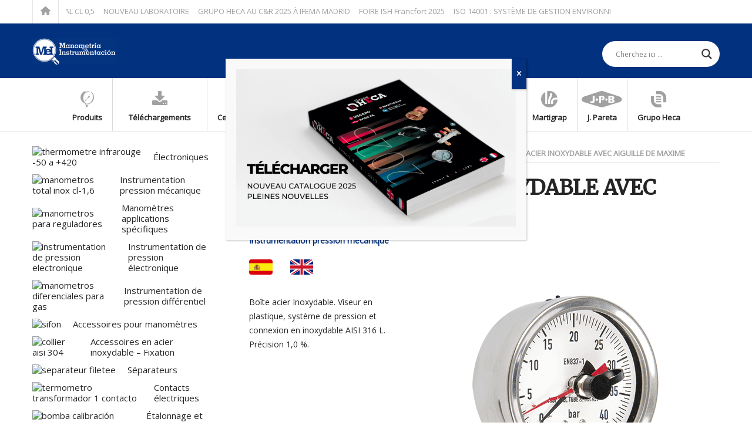

--- FILE ---
content_type: text/html; charset=UTF-8
request_url: https://fr.mei.es/manometre-acier-inoxydable-avec-aiguille-de-maxime/
body_size: 43172
content:
<!DOCTYPE html>
<html class="no-js" lang="fr-FR">
<head itemscope itemtype="http://schema.org/WebSite">
	<meta charset="UTF-8">
	<!-- Always force latest IE rendering engine (even in intranet) & Chrome Frame -->
	<!--[if IE ]>
	<meta http-equiv="X-UA-Compatible" content="IE=edge,chrome=1">
	<![endif]-->
	<link rel="profile" href="http://gmpg.org/xfn/11" />
	<link rel="icon" href="https://fr.mei.es/wp-content/uploads/favicon-mei.png" type="image/x-icon" />
<!--iOS/android/handheld specific -->
    <meta name="viewport" content="width=device-width, initial-scale=1">
    <meta name="apple-mobile-web-app-capable" content="yes">
    <meta name="apple-mobile-web-app-status-bar-style" content="black">
    <meta itemprop="name" content="Manometría e Instrumentación" />
    <meta itemprop="url" content="https://fr.mei.es" />
        <meta itemprop="creator accountablePerson" content=" " />
    	<link rel="pingback" href="https://fr.mei.es/xmlrpc.php" />
	<meta name='robots' content='index, follow, max-image-preview:large, max-snippet:-1, max-video-preview:-1' />
<script type="text/javascript">document.documentElement.className = document.documentElement.className.replace( /\bno-js\b/,'js' );</script>
	<!-- This site is optimized with the Yoast SEO plugin v26.7 - https://yoast.com/wordpress/plugins/seo/ -->
	<title>MANOMÈTRE ACIER INOXYDABLE AVEC AIGUILLE DE MAXIME</title>
	<meta name="description" content="Boîte acier Inoxydable. Viseur en plastique, système de pression et connexion en inoxydable AISI 316 L. Précision 1,0 %." />
	<link rel="canonical" href="https://fr.mei.es/manometre-acier-inoxydable-avec-aiguille-de-maxime/" />
	<meta property="og:locale" content="fr_FR" />
	<meta property="og:type" content="article" />
	<meta property="og:title" content="MANOMÈTRE ACIER INOXYDABLE AVEC AIGUILLE DE MAXIME" />
	<meta property="og:description" content="Boîte acier Inoxydable. Viseur en plastique, système de pression et connexion en inoxydable AISI 316 L. Précision 1,0 %." />
	<meta property="og:url" content="https://fr.mei.es/manometre-acier-inoxydable-avec-aiguille-de-maxime/" />
	<meta property="og:site_name" content="Manometría e Instrumentación" />
	<meta property="article:published_time" content="2017-04-27T17:32:27+00:00" />
	<meta property="article:modified_time" content="2021-04-14T09:23:37+00:00" />
	<meta property="og:image" content="https://fr.mei.es/wp-content/uploads/manometre-acier-inoxydable-avec-aiguille-de-maxime.png" />
	<meta property="og:image:width" content="400" />
	<meta property="og:image:height" content="400" />
	<meta property="og:image:type" content="image/png" />
	<meta name="author" content="mei" />
	<meta name="twitter:card" content="summary_large_image" />
	<meta name="twitter:label1" content="Écrit par" />
	<meta name="twitter:data1" content="mei" />
	<meta name="twitter:label2" content="Durée de lecture estimée" />
	<meta name="twitter:data2" content="2 minutes" />
	<script type="application/ld+json" class="yoast-schema-graph">{"@context":"https://schema.org","@graph":[{"@type":"Article","@id":"https://fr.mei.es/manometre-acier-inoxydable-avec-aiguille-de-maxime/#article","isPartOf":{"@id":"https://fr.mei.es/manometre-acier-inoxydable-avec-aiguille-de-maxime/"},"author":{"name":"mei","@id":"https://fr.mei.es/#/schema/person/4e7bbb4d760b869c7852ab244517fcc2"},"headline":"MANOMÈTRE ACIER INOXYDABLE AVEC AIGUILLE DE MAXIME","datePublished":"2017-04-27T17:32:27+00:00","dateModified":"2021-04-14T09:23:37+00:00","mainEntityOfPage":{"@id":"https://fr.mei.es/manometre-acier-inoxydable-avec-aiguille-de-maxime/"},"wordCount":417,"image":{"@id":"https://fr.mei.es/manometre-acier-inoxydable-avec-aiguille-de-maxime/#primaryimage"},"thumbnailUrl":"https://fr.mei.es/wp-content/uploads/manometre-acier-inoxydable-avec-aiguille-de-maxime.png","keywords":["Manomètres"],"articleSection":["Instrumentation pression mécanique"],"inLanguage":"fr-FR"},{"@type":"WebPage","@id":"https://fr.mei.es/manometre-acier-inoxydable-avec-aiguille-de-maxime/","url":"https://fr.mei.es/manometre-acier-inoxydable-avec-aiguille-de-maxime/","name":"MANOMÈTRE ACIER INOXYDABLE AVEC AIGUILLE DE MAXIME","isPartOf":{"@id":"https://fr.mei.es/#website"},"primaryImageOfPage":{"@id":"https://fr.mei.es/manometre-acier-inoxydable-avec-aiguille-de-maxime/#primaryimage"},"image":{"@id":"https://fr.mei.es/manometre-acier-inoxydable-avec-aiguille-de-maxime/#primaryimage"},"thumbnailUrl":"https://fr.mei.es/wp-content/uploads/manometre-acier-inoxydable-avec-aiguille-de-maxime.png","datePublished":"2017-04-27T17:32:27+00:00","dateModified":"2021-04-14T09:23:37+00:00","author":{"@id":"https://fr.mei.es/#/schema/person/4e7bbb4d760b869c7852ab244517fcc2"},"description":"Boîte acier Inoxydable. Viseur en plastique, système de pression et connexion en inoxydable AISI 316 L. Précision 1,0 %.","breadcrumb":{"@id":"https://fr.mei.es/manometre-acier-inoxydable-avec-aiguille-de-maxime/#breadcrumb"},"inLanguage":"fr-FR","potentialAction":[{"@type":"ReadAction","target":["https://fr.mei.es/manometre-acier-inoxydable-avec-aiguille-de-maxime/"]}]},{"@type":"ImageObject","inLanguage":"fr-FR","@id":"https://fr.mei.es/manometre-acier-inoxydable-avec-aiguille-de-maxime/#primaryimage","url":"https://fr.mei.es/wp-content/uploads/manometre-acier-inoxydable-avec-aiguille-de-maxime.png","contentUrl":"https://fr.mei.es/wp-content/uploads/manometre-acier-inoxydable-avec-aiguille-de-maxime.png","width":400,"height":400,"caption":"manometre acier inoxydable avec aiguille de maxime"},{"@type":"BreadcrumbList","@id":"https://fr.mei.es/manometre-acier-inoxydable-avec-aiguille-de-maxime/#breadcrumb","itemListElement":[{"@type":"ListItem","position":1,"name":"Portada","item":"https://fr.mei.es/"},{"@type":"ListItem","position":2,"name":"MANOMÈTRE ACIER INOXYDABLE AVEC AIGUILLE DE MAXIME"}]},{"@type":"WebSite","@id":"https://fr.mei.es/#website","url":"https://fr.mei.es/","name":"Manometría e Instrumentación","description":"Manómetros y termómetros industriales","potentialAction":[{"@type":"SearchAction","target":{"@type":"EntryPoint","urlTemplate":"https://fr.mei.es/?s={search_term_string}"},"query-input":{"@type":"PropertyValueSpecification","valueRequired":true,"valueName":"search_term_string"}}],"inLanguage":"fr-FR"},{"@type":"Person","@id":"https://fr.mei.es/#/schema/person/4e7bbb4d760b869c7852ab244517fcc2","name":"mei","image":{"@type":"ImageObject","inLanguage":"fr-FR","@id":"https://fr.mei.es/#/schema/person/image/","url":"https://secure.gravatar.com/avatar/efc37e6a9e215157ba14da281b72cf32cbf545fabd6b8c28a2ec9ed88668e2e2?s=96&d=blank&r=g","contentUrl":"https://secure.gravatar.com/avatar/efc37e6a9e215157ba14da281b72cf32cbf545fabd6b8c28a2ec9ed88668e2e2?s=96&d=blank&r=g","caption":"mei"},"url":"https://fr.mei.es/author/mei/"}]}</script>
	<!-- / Yoast SEO plugin. -->


<link rel="alternate" type="application/rss+xml" title="Manometría e Instrumentación &raquo; Flux" href="https://fr.mei.es/feed/" />
<link rel="alternate" type="application/rss+xml" title="Manometría e Instrumentación &raquo; Flux des commentaires" href="https://fr.mei.es/comments/feed/" />
<link rel="alternate" type="application/rss+xml" title="Manometría e Instrumentación &raquo; MANOMÈTRE ACIER INOXYDABLE AVEC AIGUILLE DE MAXIME Flux des commentaires" href="https://fr.mei.es/manometre-acier-inoxydable-avec-aiguille-de-maxime/feed/" />
<link rel="alternate" title="oEmbed (JSON)" type="application/json+oembed" href="https://fr.mei.es/wp-json/oembed/1.0/embed?url=https%3A%2F%2Ffr.mei.es%2Fmanometre-acier-inoxydable-avec-aiguille-de-maxime%2F" />
<link rel="alternate" title="oEmbed (XML)" type="text/xml+oembed" href="https://fr.mei.es/wp-json/oembed/1.0/embed?url=https%3A%2F%2Ffr.mei.es%2Fmanometre-acier-inoxydable-avec-aiguille-de-maxime%2F&#038;format=xml" />
<style id='wp-img-auto-sizes-contain-inline-css' type='text/css'>
img:is([sizes=auto i],[sizes^="auto," i]){contain-intrinsic-size:3000px 1500px}
/*# sourceURL=wp-img-auto-sizes-contain-inline-css */
</style>
<style id='wp-emoji-styles-inline-css' type='text/css'>

	img.wp-smiley, img.emoji {
		display: inline !important;
		border: none !important;
		box-shadow: none !important;
		height: 1em !important;
		width: 1em !important;
		margin: 0 0.07em !important;
		vertical-align: -0.1em !important;
		background: none !important;
		padding: 0 !important;
	}
/*# sourceURL=wp-emoji-styles-inline-css */
</style>
<style id='wp-block-library-inline-css' type='text/css'>
:root{--wp-block-synced-color:#7a00df;--wp-block-synced-color--rgb:122,0,223;--wp-bound-block-color:var(--wp-block-synced-color);--wp-editor-canvas-background:#ddd;--wp-admin-theme-color:#007cba;--wp-admin-theme-color--rgb:0,124,186;--wp-admin-theme-color-darker-10:#006ba1;--wp-admin-theme-color-darker-10--rgb:0,107,160.5;--wp-admin-theme-color-darker-20:#005a87;--wp-admin-theme-color-darker-20--rgb:0,90,135;--wp-admin-border-width-focus:2px}@media (min-resolution:192dpi){:root{--wp-admin-border-width-focus:1.5px}}.wp-element-button{cursor:pointer}:root .has-very-light-gray-background-color{background-color:#eee}:root .has-very-dark-gray-background-color{background-color:#313131}:root .has-very-light-gray-color{color:#eee}:root .has-very-dark-gray-color{color:#313131}:root .has-vivid-green-cyan-to-vivid-cyan-blue-gradient-background{background:linear-gradient(135deg,#00d084,#0693e3)}:root .has-purple-crush-gradient-background{background:linear-gradient(135deg,#34e2e4,#4721fb 50%,#ab1dfe)}:root .has-hazy-dawn-gradient-background{background:linear-gradient(135deg,#faaca8,#dad0ec)}:root .has-subdued-olive-gradient-background{background:linear-gradient(135deg,#fafae1,#67a671)}:root .has-atomic-cream-gradient-background{background:linear-gradient(135deg,#fdd79a,#004a59)}:root .has-nightshade-gradient-background{background:linear-gradient(135deg,#330968,#31cdcf)}:root .has-midnight-gradient-background{background:linear-gradient(135deg,#020381,#2874fc)}:root{--wp--preset--font-size--normal:16px;--wp--preset--font-size--huge:42px}.has-regular-font-size{font-size:1em}.has-larger-font-size{font-size:2.625em}.has-normal-font-size{font-size:var(--wp--preset--font-size--normal)}.has-huge-font-size{font-size:var(--wp--preset--font-size--huge)}.has-text-align-center{text-align:center}.has-text-align-left{text-align:left}.has-text-align-right{text-align:right}.has-fit-text{white-space:nowrap!important}#end-resizable-editor-section{display:none}.aligncenter{clear:both}.items-justified-left{justify-content:flex-start}.items-justified-center{justify-content:center}.items-justified-right{justify-content:flex-end}.items-justified-space-between{justify-content:space-between}.screen-reader-text{border:0;clip-path:inset(50%);height:1px;margin:-1px;overflow:hidden;padding:0;position:absolute;width:1px;word-wrap:normal!important}.screen-reader-text:focus{background-color:#ddd;clip-path:none;color:#444;display:block;font-size:1em;height:auto;left:5px;line-height:normal;padding:15px 23px 14px;text-decoration:none;top:5px;width:auto;z-index:100000}html :where(.has-border-color){border-style:solid}html :where([style*=border-top-color]){border-top-style:solid}html :where([style*=border-right-color]){border-right-style:solid}html :where([style*=border-bottom-color]){border-bottom-style:solid}html :where([style*=border-left-color]){border-left-style:solid}html :where([style*=border-width]){border-style:solid}html :where([style*=border-top-width]){border-top-style:solid}html :where([style*=border-right-width]){border-right-style:solid}html :where([style*=border-bottom-width]){border-bottom-style:solid}html :where([style*=border-left-width]){border-left-style:solid}html :where(img[class*=wp-image-]){height:auto;max-width:100%}:where(figure){margin:0 0 1em}html :where(.is-position-sticky){--wp-admin--admin-bar--position-offset:var(--wp-admin--admin-bar--height,0px)}@media screen and (max-width:600px){html :where(.is-position-sticky){--wp-admin--admin-bar--position-offset:0px}}

/*# sourceURL=wp-block-library-inline-css */
</style><style id='wp-block-image-inline-css' type='text/css'>
.wp-block-image>a,.wp-block-image>figure>a{display:inline-block}.wp-block-image img{box-sizing:border-box;height:auto;max-width:100%;vertical-align:bottom}@media not (prefers-reduced-motion){.wp-block-image img.hide{visibility:hidden}.wp-block-image img.show{animation:show-content-image .4s}}.wp-block-image[style*=border-radius] img,.wp-block-image[style*=border-radius]>a{border-radius:inherit}.wp-block-image.has-custom-border img{box-sizing:border-box}.wp-block-image.aligncenter{text-align:center}.wp-block-image.alignfull>a,.wp-block-image.alignwide>a{width:100%}.wp-block-image.alignfull img,.wp-block-image.alignwide img{height:auto;width:100%}.wp-block-image .aligncenter,.wp-block-image .alignleft,.wp-block-image .alignright,.wp-block-image.aligncenter,.wp-block-image.alignleft,.wp-block-image.alignright{display:table}.wp-block-image .aligncenter>figcaption,.wp-block-image .alignleft>figcaption,.wp-block-image .alignright>figcaption,.wp-block-image.aligncenter>figcaption,.wp-block-image.alignleft>figcaption,.wp-block-image.alignright>figcaption{caption-side:bottom;display:table-caption}.wp-block-image .alignleft{float:left;margin:.5em 1em .5em 0}.wp-block-image .alignright{float:right;margin:.5em 0 .5em 1em}.wp-block-image .aligncenter{margin-left:auto;margin-right:auto}.wp-block-image :where(figcaption){margin-bottom:1em;margin-top:.5em}.wp-block-image.is-style-circle-mask img{border-radius:9999px}@supports ((-webkit-mask-image:none) or (mask-image:none)) or (-webkit-mask-image:none){.wp-block-image.is-style-circle-mask img{border-radius:0;-webkit-mask-image:url('data:image/svg+xml;utf8,<svg viewBox="0 0 100 100" xmlns="http://www.w3.org/2000/svg"><circle cx="50" cy="50" r="50"/></svg>');mask-image:url('data:image/svg+xml;utf8,<svg viewBox="0 0 100 100" xmlns="http://www.w3.org/2000/svg"><circle cx="50" cy="50" r="50"/></svg>');mask-mode:alpha;-webkit-mask-position:center;mask-position:center;-webkit-mask-repeat:no-repeat;mask-repeat:no-repeat;-webkit-mask-size:contain;mask-size:contain}}:root :where(.wp-block-image.is-style-rounded img,.wp-block-image .is-style-rounded img){border-radius:9999px}.wp-block-image figure{margin:0}.wp-lightbox-container{display:flex;flex-direction:column;position:relative}.wp-lightbox-container img{cursor:zoom-in}.wp-lightbox-container img:hover+button{opacity:1}.wp-lightbox-container button{align-items:center;backdrop-filter:blur(16px) saturate(180%);background-color:#5a5a5a40;border:none;border-radius:4px;cursor:zoom-in;display:flex;height:20px;justify-content:center;opacity:0;padding:0;position:absolute;right:16px;text-align:center;top:16px;width:20px;z-index:100}@media not (prefers-reduced-motion){.wp-lightbox-container button{transition:opacity .2s ease}}.wp-lightbox-container button:focus-visible{outline:3px auto #5a5a5a40;outline:3px auto -webkit-focus-ring-color;outline-offset:3px}.wp-lightbox-container button:hover{cursor:pointer;opacity:1}.wp-lightbox-container button:focus{opacity:1}.wp-lightbox-container button:focus,.wp-lightbox-container button:hover,.wp-lightbox-container button:not(:hover):not(:active):not(.has-background){background-color:#5a5a5a40;border:none}.wp-lightbox-overlay{box-sizing:border-box;cursor:zoom-out;height:100vh;left:0;overflow:hidden;position:fixed;top:0;visibility:hidden;width:100%;z-index:100000}.wp-lightbox-overlay .close-button{align-items:center;cursor:pointer;display:flex;justify-content:center;min-height:40px;min-width:40px;padding:0;position:absolute;right:calc(env(safe-area-inset-right) + 16px);top:calc(env(safe-area-inset-top) + 16px);z-index:5000000}.wp-lightbox-overlay .close-button:focus,.wp-lightbox-overlay .close-button:hover,.wp-lightbox-overlay .close-button:not(:hover):not(:active):not(.has-background){background:none;border:none}.wp-lightbox-overlay .lightbox-image-container{height:var(--wp--lightbox-container-height);left:50%;overflow:hidden;position:absolute;top:50%;transform:translate(-50%,-50%);transform-origin:top left;width:var(--wp--lightbox-container-width);z-index:9999999999}.wp-lightbox-overlay .wp-block-image{align-items:center;box-sizing:border-box;display:flex;height:100%;justify-content:center;margin:0;position:relative;transform-origin:0 0;width:100%;z-index:3000000}.wp-lightbox-overlay .wp-block-image img{height:var(--wp--lightbox-image-height);min-height:var(--wp--lightbox-image-height);min-width:var(--wp--lightbox-image-width);width:var(--wp--lightbox-image-width)}.wp-lightbox-overlay .wp-block-image figcaption{display:none}.wp-lightbox-overlay button{background:none;border:none}.wp-lightbox-overlay .scrim{background-color:#fff;height:100%;opacity:.9;position:absolute;width:100%;z-index:2000000}.wp-lightbox-overlay.active{visibility:visible}@media not (prefers-reduced-motion){.wp-lightbox-overlay.active{animation:turn-on-visibility .25s both}.wp-lightbox-overlay.active img{animation:turn-on-visibility .35s both}.wp-lightbox-overlay.show-closing-animation:not(.active){animation:turn-off-visibility .35s both}.wp-lightbox-overlay.show-closing-animation:not(.active) img{animation:turn-off-visibility .25s both}.wp-lightbox-overlay.zoom.active{animation:none;opacity:1;visibility:visible}.wp-lightbox-overlay.zoom.active .lightbox-image-container{animation:lightbox-zoom-in .4s}.wp-lightbox-overlay.zoom.active .lightbox-image-container img{animation:none}.wp-lightbox-overlay.zoom.active .scrim{animation:turn-on-visibility .4s forwards}.wp-lightbox-overlay.zoom.show-closing-animation:not(.active){animation:none}.wp-lightbox-overlay.zoom.show-closing-animation:not(.active) .lightbox-image-container{animation:lightbox-zoom-out .4s}.wp-lightbox-overlay.zoom.show-closing-animation:not(.active) .lightbox-image-container img{animation:none}.wp-lightbox-overlay.zoom.show-closing-animation:not(.active) .scrim{animation:turn-off-visibility .4s forwards}}@keyframes show-content-image{0%{visibility:hidden}99%{visibility:hidden}to{visibility:visible}}@keyframes turn-on-visibility{0%{opacity:0}to{opacity:1}}@keyframes turn-off-visibility{0%{opacity:1;visibility:visible}99%{opacity:0;visibility:visible}to{opacity:0;visibility:hidden}}@keyframes lightbox-zoom-in{0%{transform:translate(calc((-100vw + var(--wp--lightbox-scrollbar-width))/2 + var(--wp--lightbox-initial-left-position)),calc(-50vh + var(--wp--lightbox-initial-top-position))) scale(var(--wp--lightbox-scale))}to{transform:translate(-50%,-50%) scale(1)}}@keyframes lightbox-zoom-out{0%{transform:translate(-50%,-50%) scale(1);visibility:visible}99%{visibility:visible}to{transform:translate(calc((-100vw + var(--wp--lightbox-scrollbar-width))/2 + var(--wp--lightbox-initial-left-position)),calc(-50vh + var(--wp--lightbox-initial-top-position))) scale(var(--wp--lightbox-scale));visibility:hidden}}
/*# sourceURL=https://fr.mei.es/wp-includes/blocks/image/style.min.css */
</style>
<style id='wp-block-group-inline-css' type='text/css'>
.wp-block-group{box-sizing:border-box}:where(.wp-block-group.wp-block-group-is-layout-constrained){position:relative}
/*# sourceURL=https://fr.mei.es/wp-includes/blocks/group/style.min.css */
</style>
<style id='wp-block-spacer-inline-css' type='text/css'>
.wp-block-spacer{clear:both}
/*# sourceURL=https://fr.mei.es/wp-includes/blocks/spacer/style.min.css */
</style>
<style id='global-styles-inline-css' type='text/css'>
:root{--wp--preset--aspect-ratio--square: 1;--wp--preset--aspect-ratio--4-3: 4/3;--wp--preset--aspect-ratio--3-4: 3/4;--wp--preset--aspect-ratio--3-2: 3/2;--wp--preset--aspect-ratio--2-3: 2/3;--wp--preset--aspect-ratio--16-9: 16/9;--wp--preset--aspect-ratio--9-16: 9/16;--wp--preset--color--black: #000000;--wp--preset--color--cyan-bluish-gray: #abb8c3;--wp--preset--color--white: #ffffff;--wp--preset--color--pale-pink: #f78da7;--wp--preset--color--vivid-red: #cf2e2e;--wp--preset--color--luminous-vivid-orange: #ff6900;--wp--preset--color--luminous-vivid-amber: #fcb900;--wp--preset--color--light-green-cyan: #7bdcb5;--wp--preset--color--vivid-green-cyan: #00d084;--wp--preset--color--pale-cyan-blue: #8ed1fc;--wp--preset--color--vivid-cyan-blue: #0693e3;--wp--preset--color--vivid-purple: #9b51e0;--wp--preset--gradient--vivid-cyan-blue-to-vivid-purple: linear-gradient(135deg,rgb(6,147,227) 0%,rgb(155,81,224) 100%);--wp--preset--gradient--light-green-cyan-to-vivid-green-cyan: linear-gradient(135deg,rgb(122,220,180) 0%,rgb(0,208,130) 100%);--wp--preset--gradient--luminous-vivid-amber-to-luminous-vivid-orange: linear-gradient(135deg,rgb(252,185,0) 0%,rgb(255,105,0) 100%);--wp--preset--gradient--luminous-vivid-orange-to-vivid-red: linear-gradient(135deg,rgb(255,105,0) 0%,rgb(207,46,46) 100%);--wp--preset--gradient--very-light-gray-to-cyan-bluish-gray: linear-gradient(135deg,rgb(238,238,238) 0%,rgb(169,184,195) 100%);--wp--preset--gradient--cool-to-warm-spectrum: linear-gradient(135deg,rgb(74,234,220) 0%,rgb(151,120,209) 20%,rgb(207,42,186) 40%,rgb(238,44,130) 60%,rgb(251,105,98) 80%,rgb(254,248,76) 100%);--wp--preset--gradient--blush-light-purple: linear-gradient(135deg,rgb(255,206,236) 0%,rgb(152,150,240) 100%);--wp--preset--gradient--blush-bordeaux: linear-gradient(135deg,rgb(254,205,165) 0%,rgb(254,45,45) 50%,rgb(107,0,62) 100%);--wp--preset--gradient--luminous-dusk: linear-gradient(135deg,rgb(255,203,112) 0%,rgb(199,81,192) 50%,rgb(65,88,208) 100%);--wp--preset--gradient--pale-ocean: linear-gradient(135deg,rgb(255,245,203) 0%,rgb(182,227,212) 50%,rgb(51,167,181) 100%);--wp--preset--gradient--electric-grass: linear-gradient(135deg,rgb(202,248,128) 0%,rgb(113,206,126) 100%);--wp--preset--gradient--midnight: linear-gradient(135deg,rgb(2,3,129) 0%,rgb(40,116,252) 100%);--wp--preset--font-size--small: 13px;--wp--preset--font-size--medium: 20px;--wp--preset--font-size--large: 36px;--wp--preset--font-size--x-large: 42px;--wp--preset--spacing--20: 0.44rem;--wp--preset--spacing--30: 0.67rem;--wp--preset--spacing--40: 1rem;--wp--preset--spacing--50: 1.5rem;--wp--preset--spacing--60: 2.25rem;--wp--preset--spacing--70: 3.38rem;--wp--preset--spacing--80: 5.06rem;--wp--preset--shadow--natural: 6px 6px 9px rgba(0, 0, 0, 0.2);--wp--preset--shadow--deep: 12px 12px 50px rgba(0, 0, 0, 0.4);--wp--preset--shadow--sharp: 6px 6px 0px rgba(0, 0, 0, 0.2);--wp--preset--shadow--outlined: 6px 6px 0px -3px rgb(255, 255, 255), 6px 6px rgb(0, 0, 0);--wp--preset--shadow--crisp: 6px 6px 0px rgb(0, 0, 0);}:where(.is-layout-flex){gap: 0.5em;}:where(.is-layout-grid){gap: 0.5em;}body .is-layout-flex{display: flex;}.is-layout-flex{flex-wrap: wrap;align-items: center;}.is-layout-flex > :is(*, div){margin: 0;}body .is-layout-grid{display: grid;}.is-layout-grid > :is(*, div){margin: 0;}:where(.wp-block-columns.is-layout-flex){gap: 2em;}:where(.wp-block-columns.is-layout-grid){gap: 2em;}:where(.wp-block-post-template.is-layout-flex){gap: 1.25em;}:where(.wp-block-post-template.is-layout-grid){gap: 1.25em;}.has-black-color{color: var(--wp--preset--color--black) !important;}.has-cyan-bluish-gray-color{color: var(--wp--preset--color--cyan-bluish-gray) !important;}.has-white-color{color: var(--wp--preset--color--white) !important;}.has-pale-pink-color{color: var(--wp--preset--color--pale-pink) !important;}.has-vivid-red-color{color: var(--wp--preset--color--vivid-red) !important;}.has-luminous-vivid-orange-color{color: var(--wp--preset--color--luminous-vivid-orange) !important;}.has-luminous-vivid-amber-color{color: var(--wp--preset--color--luminous-vivid-amber) !important;}.has-light-green-cyan-color{color: var(--wp--preset--color--light-green-cyan) !important;}.has-vivid-green-cyan-color{color: var(--wp--preset--color--vivid-green-cyan) !important;}.has-pale-cyan-blue-color{color: var(--wp--preset--color--pale-cyan-blue) !important;}.has-vivid-cyan-blue-color{color: var(--wp--preset--color--vivid-cyan-blue) !important;}.has-vivid-purple-color{color: var(--wp--preset--color--vivid-purple) !important;}.has-black-background-color{background-color: var(--wp--preset--color--black) !important;}.has-cyan-bluish-gray-background-color{background-color: var(--wp--preset--color--cyan-bluish-gray) !important;}.has-white-background-color{background-color: var(--wp--preset--color--white) !important;}.has-pale-pink-background-color{background-color: var(--wp--preset--color--pale-pink) !important;}.has-vivid-red-background-color{background-color: var(--wp--preset--color--vivid-red) !important;}.has-luminous-vivid-orange-background-color{background-color: var(--wp--preset--color--luminous-vivid-orange) !important;}.has-luminous-vivid-amber-background-color{background-color: var(--wp--preset--color--luminous-vivid-amber) !important;}.has-light-green-cyan-background-color{background-color: var(--wp--preset--color--light-green-cyan) !important;}.has-vivid-green-cyan-background-color{background-color: var(--wp--preset--color--vivid-green-cyan) !important;}.has-pale-cyan-blue-background-color{background-color: var(--wp--preset--color--pale-cyan-blue) !important;}.has-vivid-cyan-blue-background-color{background-color: var(--wp--preset--color--vivid-cyan-blue) !important;}.has-vivid-purple-background-color{background-color: var(--wp--preset--color--vivid-purple) !important;}.has-black-border-color{border-color: var(--wp--preset--color--black) !important;}.has-cyan-bluish-gray-border-color{border-color: var(--wp--preset--color--cyan-bluish-gray) !important;}.has-white-border-color{border-color: var(--wp--preset--color--white) !important;}.has-pale-pink-border-color{border-color: var(--wp--preset--color--pale-pink) !important;}.has-vivid-red-border-color{border-color: var(--wp--preset--color--vivid-red) !important;}.has-luminous-vivid-orange-border-color{border-color: var(--wp--preset--color--luminous-vivid-orange) !important;}.has-luminous-vivid-amber-border-color{border-color: var(--wp--preset--color--luminous-vivid-amber) !important;}.has-light-green-cyan-border-color{border-color: var(--wp--preset--color--light-green-cyan) !important;}.has-vivid-green-cyan-border-color{border-color: var(--wp--preset--color--vivid-green-cyan) !important;}.has-pale-cyan-blue-border-color{border-color: var(--wp--preset--color--pale-cyan-blue) !important;}.has-vivid-cyan-blue-border-color{border-color: var(--wp--preset--color--vivid-cyan-blue) !important;}.has-vivid-purple-border-color{border-color: var(--wp--preset--color--vivid-purple) !important;}.has-vivid-cyan-blue-to-vivid-purple-gradient-background{background: var(--wp--preset--gradient--vivid-cyan-blue-to-vivid-purple) !important;}.has-light-green-cyan-to-vivid-green-cyan-gradient-background{background: var(--wp--preset--gradient--light-green-cyan-to-vivid-green-cyan) !important;}.has-luminous-vivid-amber-to-luminous-vivid-orange-gradient-background{background: var(--wp--preset--gradient--luminous-vivid-amber-to-luminous-vivid-orange) !important;}.has-luminous-vivid-orange-to-vivid-red-gradient-background{background: var(--wp--preset--gradient--luminous-vivid-orange-to-vivid-red) !important;}.has-very-light-gray-to-cyan-bluish-gray-gradient-background{background: var(--wp--preset--gradient--very-light-gray-to-cyan-bluish-gray) !important;}.has-cool-to-warm-spectrum-gradient-background{background: var(--wp--preset--gradient--cool-to-warm-spectrum) !important;}.has-blush-light-purple-gradient-background{background: var(--wp--preset--gradient--blush-light-purple) !important;}.has-blush-bordeaux-gradient-background{background: var(--wp--preset--gradient--blush-bordeaux) !important;}.has-luminous-dusk-gradient-background{background: var(--wp--preset--gradient--luminous-dusk) !important;}.has-pale-ocean-gradient-background{background: var(--wp--preset--gradient--pale-ocean) !important;}.has-electric-grass-gradient-background{background: var(--wp--preset--gradient--electric-grass) !important;}.has-midnight-gradient-background{background: var(--wp--preset--gradient--midnight) !important;}.has-small-font-size{font-size: var(--wp--preset--font-size--small) !important;}.has-medium-font-size{font-size: var(--wp--preset--font-size--medium) !important;}.has-large-font-size{font-size: var(--wp--preset--font-size--large) !important;}.has-x-large-font-size{font-size: var(--wp--preset--font-size--x-large) !important;}
/*# sourceURL=global-styles-inline-css */
</style>
<style id='core-block-supports-inline-css' type='text/css'>
.wp-container-core-group-is-layout-0dfbf163{flex-wrap:nowrap;justify-content:space-between;}
/*# sourceURL=core-block-supports-inline-css */
</style>

<style id='classic-theme-styles-inline-css' type='text/css'>
/*! This file is auto-generated */
.wp-block-button__link{color:#fff;background-color:#32373c;border-radius:9999px;box-shadow:none;text-decoration:none;padding:calc(.667em + 2px) calc(1.333em + 2px);font-size:1.125em}.wp-block-file__button{background:#32373c;color:#fff;text-decoration:none}
/*# sourceURL=/wp-includes/css/classic-themes.min.css */
</style>
<link rel='stylesheet' id='wp-components-css' href='https://fr.mei.es/wp-includes/css/dist/components/style.min.css?ver=6.9' type='text/css' media='all' />
<link rel='stylesheet' id='wp-preferences-css' href='https://fr.mei.es/wp-includes/css/dist/preferences/style.min.css?ver=6.9' type='text/css' media='all' />
<link rel='stylesheet' id='wp-block-editor-css' href='https://fr.mei.es/wp-includes/css/dist/block-editor/style.min.css?ver=6.9' type='text/css' media='all' />
<link rel='stylesheet' id='popup-maker-block-library-style-css' href='https://fr.mei.es/wp-content/plugins/popup-maker/dist/packages/block-library-style.css?ver=dbea705cfafe089d65f1' type='text/css' media='all' />
<link rel='stylesheet' id='contact-form-7-css' href='https://fr.mei.es/wp-content/plugins/contact-form-7/includes/css/styles.css?ver=6.1.4' type='text/css' media='all' />
<link rel='stylesheet' id='menu-image-css' href='https://fr.mei.es/wp-content/plugins/menu-image/includes/css/menu-image.css?ver=3.13' type='text/css' media='all' />
<link rel='stylesheet' id='dashicons-css' href='https://fr.mei.es/wp-includes/css/dashicons.min.css?ver=6.9' type='text/css' media='all' />
<link rel='stylesheet' id='mts-interactive-parent-css' href='https://fr.mei.es/wp-content/themes/mts_interactive/style.css?ver=6.9' type='text/css' media='all' />
<link rel='stylesheet' id='mts-interactive-child-css' href='https://fr.mei.es/wp-content/themes/mts_interactive_child/style.css?ver=1.0.0' type='text/css' media='all' />
<link rel='stylesheet' id='wpdreams-asl-basic-css' href='https://fr.mei.es/wp-content/plugins/ajax-search-lite/css/style.basic.css?ver=4.13.4' type='text/css' media='all' />
<style id='wpdreams-asl-basic-inline-css' type='text/css'>

					div[id*='ajaxsearchlitesettings'].searchsettings .asl_option_inner label {
						font-size: 0px !important;
						color: rgba(0, 0, 0, 0);
					}
					div[id*='ajaxsearchlitesettings'].searchsettings .asl_option_inner label:after {
						font-size: 11px !important;
						position: absolute;
						top: 0;
						left: 0;
						z-index: 1;
					}
					.asl_w_container {
						width: 100%;
						margin: 0px 0px 0px 0px;
						min-width: 200px;
					}
					div[id*='ajaxsearchlite'].asl_m {
						width: 100%;
					}
					div[id*='ajaxsearchliteres'].wpdreams_asl_results div.resdrg span.highlighted {
						font-weight: bold;
						color: rgba(217, 49, 43, 1);
						background-color: rgba(238, 238, 238, 1);
					}
					div[id*='ajaxsearchliteres'].wpdreams_asl_results .results img.asl_image {
						width: 70px;
						height: 70px;
						object-fit: cover;
					}
					div[id*='ajaxsearchlite'].asl_r .results {
						max-height: none;
					}
					div[id*='ajaxsearchlite'].asl_r {
						position: absolute;
					}
				
						div.asl_m.asl_w {
							border:1px none rgb(0, 0, 0) !important;border-radius:0px 0px 0px 0px !important;
							box-shadow: none !important;
						}
						div.asl_m.asl_w .probox {border: none !important;}
					
						div.asl_r.asl_w.vertical .results .item::after {
							display: block;
							position: absolute;
							bottom: 0;
							content: '';
							height: 1px;
							width: 100%;
							background: #D8D8D8;
						}
						div.asl_r.asl_w.vertical .results .item.asl_last_item::after {
							display: none;
						}
					 div.asl_r .results .item .asl_content h3 a { color: #02317f;}

div.asl_r .results .item .asl_content h3 a:hover {color: #000000;
}
/*# sourceURL=wpdreams-asl-basic-inline-css */
</style>
<link rel='stylesheet' id='wpdreams-asl-instance-css' href='https://fr.mei.es/wp-content/plugins/ajax-search-lite/css/style-curvy-black.css?ver=4.13.4' type='text/css' media='all' />
<link rel='stylesheet' id='dflip-icons-style-css' href='https://fr.mei.es/wp-content/plugins/dflip/assets/css/themify-icons.min.css?ver=1.5.6' type='text/css' media='all' />
<link rel='stylesheet' id='dflip-style-css' href='https://fr.mei.es/wp-content/plugins/dflip/assets/css/dflip.min.css?ver=1.5.6' type='text/css' media='all' />
<link rel='stylesheet' id='js_composer_front-css' href='https://fr.mei.es/wp-content/plugins/js_composer/assets/css/js_composer.min.css?ver=8.7.2' type='text/css' media='all' />
<link rel='stylesheet' id='popup-maker-site-css' href='//fr.mei.es/wp-content/uploads/pum/pum-site-styles.css?generated=1755170340&#038;ver=1.21.5' type='text/css' media='all' />
<link rel='stylesheet' id='wp_review-style-css' href='https://fr.mei.es/wp-content/plugins/wp-review/public/css/wp-review.css?ver=5.3.5' type='text/css' media='all' />
<link rel='stylesheet' id='stylesheet-css' href='https://fr.mei.es/wp-content/themes/mts_interactive_child/style.css?ver=6.9' type='text/css' media='all' />
<style id='stylesheet-inline-css' type='text/css'>

		body {background-color:#ffffff; }
		body {background-image: url( https://fr.mei.es/wp-content/themes/mts_interactive/images/nobg.png );}

        .header-social a:hover, header .breadcrumb > div i:hover, header .breadcrumb > div a:hover, .breadcrumb > div a:hover, .post-info a, .latestPost .title a:hover, #site-footer .toggle-menu .toggle-caret .fa:hover, #primary-navigation .sub-menu a:hover, .latestPost .title a:hover, ul.ajax-search-results li a:hover, .sidebar .ajax-search-meta a, .breadcrumb > div i, .single .tags a, .postauthor h5 a:hover, .sidebar a, .comment-meta a, .trending-stories .latestPost .title:hover, .postauthor h5, .copyrights a, .single_post a, .textwidget a, .pnavigation2 a, #sidebar a:hover, .copyrights a:hover, #site-footer .widget li a:hover, .related-posts a:hover, .reply a, .title a:hover, .post-info a:hover, .comm, #tabber .inside li a:hover, .readMore a:hover, .fn a, a, a:hover { color: #02317f; }

        .latestPost-categories ul li .footer-widgets h3, .reply a:hover, #primary-navigation .sub-menu a:hover, #primary-navigation .sub-menu li.current-menu-item a { color: #02317f !important; }

        .latestPost-news .latestPost { border-top: 2px solid #02317f; }


        .navigation.mobile-menu-wrapper { background: #02317f !important; }

        #header, .pace .pace-progress, #mobile-menu-wrapper ul li a:hover, .widget h3:before, .featured-category-title:before, .widget .wpt_widget_content .tab_title.selected a, #move-to-top, #load-posts, .featured-videos h4:after, .related-posts h4:after, .postauthor h4:after, #comments h4:after, #commentsAdd h4:after, .contact-form input[type='submit'], #commentform input#submit:hover, .contact-form input[type='submit']:hover, #primary-navigation li a:hover, .pagination a:hover, .pagination ul, .latestPost-review-wrapper, a#pull, #commentform input#submit, .contactform #submit, #move-to-top:hover, .navigation ul .current-menu-item > a, .navigation ul li:hover, .pagination a, #tabber ul.tabs li a.selected, .tagcloud a:hover, .latestPost .review-type-circle.review-total-only, .latestPost .review-type-circle.wp-review-show-total, .single .pagination > .current, .bypostauthor .comment-author .fn:after { background-color:#02317f; color: #fff!important; }

		.owl-prev, .owl-next { background-color:#02317f!important; }

        #site-footer { background: #EAEAEA; }
		.article, .single .article, .sidebar.c-4-12.sidebar-left { float: right;}
		.sidebar-with-content { float: right; }
        .sidebar.sidebar-right, .sidebar.c-4-12, .sidebar-with-content .article { float: left; }
		
		
		
		
		
			
/*# sourceURL=stylesheet-inline-css */
</style>
<link rel='stylesheet' id='fontawesome-css' href='https://fr.mei.es/wp-content/themes/mts_interactive/css/font-awesome.min.css?ver=6.9' type='text/css' media='all' />
<link rel='stylesheet' id='responsive-css' href='https://fr.mei.es/wp-content/themes/mts_interactive/css/responsive.css?ver=6.9' type='text/css' media='all' />
<link rel='stylesheet' id='iconos-personalizados-css' href='https://fr.mei.es/wp-content/themes/mts_interactive_child/css/iconos-personalizados.css?ver=1.0' type='text/css' media='all' />
<link rel='stylesheet' id='moove_gdpr_frontend-css' href='https://fr.mei.es/wp-content/plugins/gdpr-cookie-compliance/dist/styles/gdpr-main-nf.css?ver=5.0.9' type='text/css' media='all' />
<style id='moove_gdpr_frontend-inline-css' type='text/css'>
				#moove_gdpr_cookie_modal .moove-gdpr-modal-content .moove-gdpr-tab-main h3.tab-title, 
				#moove_gdpr_cookie_modal .moove-gdpr-modal-content .moove-gdpr-tab-main span.tab-title,
				#moove_gdpr_cookie_modal .moove-gdpr-modal-content .moove-gdpr-modal-left-content #moove-gdpr-menu li a, 
				#moove_gdpr_cookie_modal .moove-gdpr-modal-content .moove-gdpr-modal-left-content #moove-gdpr-menu li button,
				#moove_gdpr_cookie_modal .moove-gdpr-modal-content .moove-gdpr-modal-left-content .moove-gdpr-branding-cnt a,
				#moove_gdpr_cookie_modal .moove-gdpr-modal-content .moove-gdpr-modal-footer-content .moove-gdpr-button-holder a.mgbutton, 
				#moove_gdpr_cookie_modal .moove-gdpr-modal-content .moove-gdpr-modal-footer-content .moove-gdpr-button-holder button.mgbutton,
				#moove_gdpr_cookie_modal .cookie-switch .cookie-slider:after, 
				#moove_gdpr_cookie_modal .cookie-switch .slider:after, 
				#moove_gdpr_cookie_modal .switch .cookie-slider:after, 
				#moove_gdpr_cookie_modal .switch .slider:after,
				#moove_gdpr_cookie_info_bar .moove-gdpr-info-bar-container .moove-gdpr-info-bar-content p, 
				#moove_gdpr_cookie_info_bar .moove-gdpr-info-bar-container .moove-gdpr-info-bar-content p a,
				#moove_gdpr_cookie_info_bar .moove-gdpr-info-bar-container .moove-gdpr-info-bar-content a.mgbutton, 
				#moove_gdpr_cookie_info_bar .moove-gdpr-info-bar-container .moove-gdpr-info-bar-content button.mgbutton,
				#moove_gdpr_cookie_modal .moove-gdpr-modal-content .moove-gdpr-tab-main .moove-gdpr-tab-main-content h1, 
				#moove_gdpr_cookie_modal .moove-gdpr-modal-content .moove-gdpr-tab-main .moove-gdpr-tab-main-content h2, 
				#moove_gdpr_cookie_modal .moove-gdpr-modal-content .moove-gdpr-tab-main .moove-gdpr-tab-main-content h3, 
				#moove_gdpr_cookie_modal .moove-gdpr-modal-content .moove-gdpr-tab-main .moove-gdpr-tab-main-content h4, 
				#moove_gdpr_cookie_modal .moove-gdpr-modal-content .moove-gdpr-tab-main .moove-gdpr-tab-main-content h5, 
				#moove_gdpr_cookie_modal .moove-gdpr-modal-content .moove-gdpr-tab-main .moove-gdpr-tab-main-content h6,
				#moove_gdpr_cookie_modal .moove-gdpr-modal-content.moove_gdpr_modal_theme_v2 .moove-gdpr-modal-title .tab-title,
				#moove_gdpr_cookie_modal .moove-gdpr-modal-content.moove_gdpr_modal_theme_v2 .moove-gdpr-tab-main h3.tab-title, 
				#moove_gdpr_cookie_modal .moove-gdpr-modal-content.moove_gdpr_modal_theme_v2 .moove-gdpr-tab-main span.tab-title,
				#moove_gdpr_cookie_modal .moove-gdpr-modal-content.moove_gdpr_modal_theme_v2 .moove-gdpr-branding-cnt a {
					font-weight: inherit				}
			#moove_gdpr_cookie_modal,#moove_gdpr_cookie_info_bar,.gdpr_cookie_settings_shortcode_content{font-family:inherit}#moove_gdpr_save_popup_settings_button{background-color:#373737;color:#fff}#moove_gdpr_save_popup_settings_button:hover{background-color:#000}#moove_gdpr_cookie_info_bar .moove-gdpr-info-bar-container .moove-gdpr-info-bar-content a.mgbutton,#moove_gdpr_cookie_info_bar .moove-gdpr-info-bar-container .moove-gdpr-info-bar-content button.mgbutton{background-color:#02317f}#moove_gdpr_cookie_modal .moove-gdpr-modal-content .moove-gdpr-modal-footer-content .moove-gdpr-button-holder a.mgbutton,#moove_gdpr_cookie_modal .moove-gdpr-modal-content .moove-gdpr-modal-footer-content .moove-gdpr-button-holder button.mgbutton,.gdpr_cookie_settings_shortcode_content .gdpr-shr-button.button-green{background-color:#02317f;border-color:#02317f}#moove_gdpr_cookie_modal .moove-gdpr-modal-content .moove-gdpr-modal-footer-content .moove-gdpr-button-holder a.mgbutton:hover,#moove_gdpr_cookie_modal .moove-gdpr-modal-content .moove-gdpr-modal-footer-content .moove-gdpr-button-holder button.mgbutton:hover,.gdpr_cookie_settings_shortcode_content .gdpr-shr-button.button-green:hover{background-color:#fff;color:#02317f}#moove_gdpr_cookie_modal .moove-gdpr-modal-content .moove-gdpr-modal-close i,#moove_gdpr_cookie_modal .moove-gdpr-modal-content .moove-gdpr-modal-close span.gdpr-icon{background-color:#02317f;border:1px solid #02317f}#moove_gdpr_cookie_info_bar span.moove-gdpr-infobar-allow-all.focus-g,#moove_gdpr_cookie_info_bar span.moove-gdpr-infobar-allow-all:focus,#moove_gdpr_cookie_info_bar button.moove-gdpr-infobar-allow-all.focus-g,#moove_gdpr_cookie_info_bar button.moove-gdpr-infobar-allow-all:focus,#moove_gdpr_cookie_info_bar span.moove-gdpr-infobar-reject-btn.focus-g,#moove_gdpr_cookie_info_bar span.moove-gdpr-infobar-reject-btn:focus,#moove_gdpr_cookie_info_bar button.moove-gdpr-infobar-reject-btn.focus-g,#moove_gdpr_cookie_info_bar button.moove-gdpr-infobar-reject-btn:focus,#moove_gdpr_cookie_info_bar span.change-settings-button.focus-g,#moove_gdpr_cookie_info_bar span.change-settings-button:focus,#moove_gdpr_cookie_info_bar button.change-settings-button.focus-g,#moove_gdpr_cookie_info_bar button.change-settings-button:focus{-webkit-box-shadow:0 0 1px 3px #02317f;-moz-box-shadow:0 0 1px 3px #02317f;box-shadow:0 0 1px 3px #02317f}#moove_gdpr_cookie_modal .moove-gdpr-modal-content .moove-gdpr-modal-close i:hover,#moove_gdpr_cookie_modal .moove-gdpr-modal-content .moove-gdpr-modal-close span.gdpr-icon:hover,#moove_gdpr_cookie_info_bar span[data-href]>u.change-settings-button{color:#02317f}#moove_gdpr_cookie_modal .moove-gdpr-modal-content .moove-gdpr-modal-left-content #moove-gdpr-menu li.menu-item-selected a span.gdpr-icon,#moove_gdpr_cookie_modal .moove-gdpr-modal-content .moove-gdpr-modal-left-content #moove-gdpr-menu li.menu-item-selected button span.gdpr-icon{color:inherit}#moove_gdpr_cookie_modal .moove-gdpr-modal-content .moove-gdpr-modal-left-content #moove-gdpr-menu li a span.gdpr-icon,#moove_gdpr_cookie_modal .moove-gdpr-modal-content .moove-gdpr-modal-left-content #moove-gdpr-menu li button span.gdpr-icon{color:inherit}#moove_gdpr_cookie_modal .gdpr-acc-link{line-height:0;font-size:0;color:transparent;position:absolute}#moove_gdpr_cookie_modal .moove-gdpr-modal-content .moove-gdpr-modal-close:hover i,#moove_gdpr_cookie_modal .moove-gdpr-modal-content .moove-gdpr-modal-left-content #moove-gdpr-menu li a,#moove_gdpr_cookie_modal .moove-gdpr-modal-content .moove-gdpr-modal-left-content #moove-gdpr-menu li button,#moove_gdpr_cookie_modal .moove-gdpr-modal-content .moove-gdpr-modal-left-content #moove-gdpr-menu li button i,#moove_gdpr_cookie_modal .moove-gdpr-modal-content .moove-gdpr-modal-left-content #moove-gdpr-menu li a i,#moove_gdpr_cookie_modal .moove-gdpr-modal-content .moove-gdpr-tab-main .moove-gdpr-tab-main-content a:hover,#moove_gdpr_cookie_info_bar.moove-gdpr-dark-scheme .moove-gdpr-info-bar-container .moove-gdpr-info-bar-content a.mgbutton:hover,#moove_gdpr_cookie_info_bar.moove-gdpr-dark-scheme .moove-gdpr-info-bar-container .moove-gdpr-info-bar-content button.mgbutton:hover,#moove_gdpr_cookie_info_bar.moove-gdpr-dark-scheme .moove-gdpr-info-bar-container .moove-gdpr-info-bar-content a:hover,#moove_gdpr_cookie_info_bar.moove-gdpr-dark-scheme .moove-gdpr-info-bar-container .moove-gdpr-info-bar-content button:hover,#moove_gdpr_cookie_info_bar.moove-gdpr-dark-scheme .moove-gdpr-info-bar-container .moove-gdpr-info-bar-content span.change-settings-button:hover,#moove_gdpr_cookie_info_bar.moove-gdpr-dark-scheme .moove-gdpr-info-bar-container .moove-gdpr-info-bar-content button.change-settings-button:hover,#moove_gdpr_cookie_info_bar.moove-gdpr-dark-scheme .moove-gdpr-info-bar-container .moove-gdpr-info-bar-content u.change-settings-button:hover,#moove_gdpr_cookie_info_bar span[data-href]>u.change-settings-button,#moove_gdpr_cookie_info_bar.moove-gdpr-dark-scheme .moove-gdpr-info-bar-container .moove-gdpr-info-bar-content a.mgbutton.focus-g,#moove_gdpr_cookie_info_bar.moove-gdpr-dark-scheme .moove-gdpr-info-bar-container .moove-gdpr-info-bar-content button.mgbutton.focus-g,#moove_gdpr_cookie_info_bar.moove-gdpr-dark-scheme .moove-gdpr-info-bar-container .moove-gdpr-info-bar-content a.focus-g,#moove_gdpr_cookie_info_bar.moove-gdpr-dark-scheme .moove-gdpr-info-bar-container .moove-gdpr-info-bar-content button.focus-g,#moove_gdpr_cookie_info_bar.moove-gdpr-dark-scheme .moove-gdpr-info-bar-container .moove-gdpr-info-bar-content a.mgbutton:focus,#moove_gdpr_cookie_info_bar.moove-gdpr-dark-scheme .moove-gdpr-info-bar-container .moove-gdpr-info-bar-content button.mgbutton:focus,#moove_gdpr_cookie_info_bar.moove-gdpr-dark-scheme .moove-gdpr-info-bar-container .moove-gdpr-info-bar-content a:focus,#moove_gdpr_cookie_info_bar.moove-gdpr-dark-scheme .moove-gdpr-info-bar-container .moove-gdpr-info-bar-content button:focus,#moove_gdpr_cookie_info_bar.moove-gdpr-dark-scheme .moove-gdpr-info-bar-container .moove-gdpr-info-bar-content span.change-settings-button.focus-g,span.change-settings-button:focus,button.change-settings-button.focus-g,button.change-settings-button:focus,#moove_gdpr_cookie_info_bar.moove-gdpr-dark-scheme .moove-gdpr-info-bar-container .moove-gdpr-info-bar-content u.change-settings-button.focus-g,#moove_gdpr_cookie_info_bar.moove-gdpr-dark-scheme .moove-gdpr-info-bar-container .moove-gdpr-info-bar-content u.change-settings-button:focus{color:#02317f}#moove_gdpr_cookie_modal .moove-gdpr-branding.focus-g span,#moove_gdpr_cookie_modal .moove-gdpr-modal-content .moove-gdpr-tab-main a.focus-g,#moove_gdpr_cookie_modal .moove-gdpr-modal-content .moove-gdpr-tab-main .gdpr-cd-details-toggle.focus-g{color:#02317f}#moove_gdpr_cookie_modal.gdpr_lightbox-hide{display:none}#moove_gdpr_cookie_info_bar.gdpr-full-screen-infobar .moove-gdpr-info-bar-container .moove-gdpr-info-bar-content .moove-gdpr-cookie-notice p a{color:#02317f!important}
/*# sourceURL=moove_gdpr_frontend-inline-css */
</style>
<link rel='stylesheet' id='gdpr_cc_addon_frontend-css' href='https://fr.mei.es/wp-content/plugins/gdpr-cookie-compliance-addon/assets/css/gdpr_cc_addon.css?ver=3.5.8' type='text/css' media='all' />
<script type="text/javascript" data-cfasync="false" src="https://fr.mei.es/wp-includes/js/jquery/jquery.min.js?ver=3.7.1" id="jquery-core-js"></script>
<script type="text/javascript" src="https://fr.mei.es/wp-includes/js/jquery/jquery-migrate.min.js?ver=3.4.1" id="jquery-migrate-js"></script>
<script type="text/javascript" id="customscript-js-extra">
/* <![CDATA[ */
var mts_customscript = {"responsive":"1","nav_menu":"none"};
//# sourceURL=customscript-js-extra
/* ]]> */
</script>
<script type="text/javascript" src="https://fr.mei.es/wp-content/themes/mts_interactive/js/customscript.js?ver=6.9" id="customscript-js"></script>
<script type="text/javascript" id="webticker-js-extra">
/* <![CDATA[ */
var tickeropts = {"rtl_support":"0"};
//# sourceURL=webticker-js-extra
/* ]]> */
</script>
<script type="text/javascript" src="https://fr.mei.es/wp-content/themes/mts_interactive/js/jquery.webticker.js?ver=6.9" id="webticker-js"></script>
<script></script><link rel="https://api.w.org/" href="https://fr.mei.es/wp-json/" /><link rel="alternate" title="JSON" type="application/json" href="https://fr.mei.es/wp-json/wp/v2/posts/3849" /><link rel="EditURI" type="application/rsd+xml" title="RSD" href="https://fr.mei.es/xmlrpc.php?rsd" />
<!--Theme by MyThemeShop.com-->
<link rel='shortlink' href='https://fr.mei.es/?p=3849' />
<style>
        .fa-racor-recto:before,
        .fa-abrazadera:before,
        .fa-capilla:before,
        .fa-llave-pareta:before,
        .fa-manometro:before,
        .fa-termometro:before,
        .fa-hecapo:before,
        .fa-martigrap:before,
        .fa-mei:before,
        .fa-pareta:before,
        .fa-grupoheca:before,
        .fa-france-flag-o:before,
        .fa-france-flag:before,
        .fa-spain-flag-o:before,
        .fa-spain-flag:before,
        .fa-uk-flag-o:before,
        .fa-uk-flag:before {
            font-family: "FontAwesomePersonalizado" !important;
        }
    </style><link href="//fonts.googleapis.com/css?family=Open+Sans|Merriweather&amp;subset=latin" rel="stylesheet" type="text/css">
<style type="text/css">
#header h1, #header h2 { font-family: 'Open Sans'; font-weight: ; font-size: 25px; color: #ffffff; }
.menu li, .menu li a { font-family: 'Open Sans'; font-weight: ; font-size: 15px; color: #ffffff; }
.latestPost .title a, .latestPost-news .title, .latestPost .title { font-family: 'Merriweather'; font-weight: ; font-size: 20px; color: #252525; }
.single-title { font-family: 'Merriweather'; font-weight: ; font-size: 35px; color: #252525; }
body { font-family: 'Open Sans'; font-weight: ; font-size: 14px; color: #252525; }
.widget h3, .featured-category-title { font-family: 'Open Sans'; font-weight: ; font-size: 15px; color: #252525; }
#sidebar .widget { font-family: 'Open Sans'; font-weight: ; font-size: 14px; color: #252525; }
.footer-widgets, footer .widget li a { font-family: 'Open Sans'; font-weight: ; font-size: 13px; color: #252525; }
h1 { font-family: 'Merriweather'; font-weight: ; font-size: 35px; color: #252525; }
h2 { font-family: 'Merriweather'; font-weight: ; font-size: 24px; color: #252525; }
h3 { font-family: 'Merriweather'; font-weight: ; font-size: 25px; color: #252525; }
h4 { font-family: 'Merriweather'; font-weight: ; font-size: 20px; color: #252525; }
h5 { font-family: 'Merriweather'; font-weight: ; font-size: 18px; color: #252525; }
h6 { font-family: 'Merriweather'; font-weight: ; font-size: 16px; color: #252525; }
</style>
				<link rel="preconnect" href="https://fonts.gstatic.com" crossorigin />
				<link rel="preload" as="style" href="//fonts.googleapis.com/css?family=Open+Sans&display=swap" />
								<link rel="stylesheet" href="//fonts.googleapis.com/css?family=Open+Sans&display=swap" media="all" />
				<script data-cfasync="false"> var dFlipLocation = "https://fr.mei.es/wp-content/plugins/dflip/assets/"; var dFlipWPGlobal = {"text":{"toggleSound":"Allumer\/\u00c9teindre le son","toggleThumbnails":"Miniatures","toggleOutline":"Aper\u00e7u\/Signet","previousPage":"Page Pr\u00e9c\u00e9dente","nextPage":"Page Suivante","toggleFullscreen":"Plein \u00c9cran","zoomIn":"Zoom Avant","zoomOut":"Zoom Arri\u00e8re","toggleHelp":"Aide","singlePageMode":"Page Unique","doublePageMode":"Double Page","downloadPDFFile":"T\u00e9l\u00e9charger PDF","gotoFirstPage":"Aller \u00e0 la Premi\u00e8re Page","gotoLastPage":"Aller \u00e0 la Derni\u00e8re Page","share":"Partager"},"moreControls":"download,pageMode,startPage,endPage,sound","hideControls":"","scrollWheel":"true","backgroundColor":"#FFFFFF","backgroundImage":"","height":"auto","paddingLeft":"20","paddingRight":"20","controlsPosition":"bottom","duration":"800","soundEnable":"true","enableDownload":"true","enableAnalytics":"false","webgl":"true","hard":"none","maxTextureSize":"1600","rangeChunkSize":"524288","zoomRatio":"1.5","stiffness":"3","singlePageMode":"0","autoPlay":"false","autoPlayDuration":"5000","autoPlayStart":"false","linkTarget":"2"};</script><meta name="generator" content="Powered by WPBakery Page Builder - drag and drop page builder for WordPress."/>
        <style type="text/css" id="rmwr-dynamic-css">
        .read-link {
            font-weight: normal;
            color: #000000;
            background: #ffffff;
            padding: 0px;
            border-bottom: 1px solid #000000;
            -webkit-box-shadow: none !important;
            box-shadow: none !important;
            cursor: pointer;
            text-decoration: none;
            display: inline-block;
            border-top: none;
            border-left: none;
            border-right: none;
            transition: color 0.3s ease, background-color 0.3s ease;
        }
        
        .read-link:hover,
        .read-link:focus {
            color: #191919;
            text-decoration: none;
            outline: 2px solid #000000;
            outline-offset: 2px;
        }
        
        .read-link:focus {
            outline: 2px solid #000000;
            outline-offset: 2px;
        }
        
        .read_div {
            margin-top: 10px;
        }
        
        .read_div[data-animation="fade"] {
            transition: opacity 0.3s ease;
        }
        
        /* Print optimization (Free feature) */
                @media print {
            .read_div[style*="display: none"] {
                display: block !important;
            }
            .read-link {
                display: none !important;
            }
        }
                </style>
        <style type="text/css" data-type="vc_shortcodes-default-css">.vc_do_icon{margin-bottom:35px;}.vc_do_btn{margin-bottom:22px;}</style><style type="text/css" data-type="vc_shortcodes-custom-css">.vc_custom_1488206144858{background-color: #02317f !important;}.vc_custom_1469105726650{background-color: #02317f !important;}.vc_custom_1488206177969{background-color: #02317f !important;}.vc_custom_1493314610180{background-color: #02317f !important;}.vc_custom_1493314600393{background-color: #02317f !important;}.vc_custom_1469175105634{background-color: #02317f !important;}</style><noscript><style> .wpb_animate_when_almost_visible { opacity: 1; }</style></noscript>	<!--kalia empieza critical path css
	<style media="screen">
		a,a:link,a:visited{text-decoration:none}#header,#site-header,header{width:100%}#header,#s,.featured-category-title::before,.sbutton,.social-profile-icons .social-email a,.social-profile-icons .social-facebook a,.social-profile-icons .social-gplus a,.social-profile-icons .social-twitter a,.social-profile-icons .social-youtube a,.widget h3::before{background-repeat:initial initial}#header h1,#logo a{line-height:1}#header h1,#page,#searchform,#site-header,.container,.featured-thumbnail,.post-image,header{position:relative}#s,#searchform{box-sizing:border-box}#page,.big-posts,.breadcrumb,.logo-wrap,article header{overflow:hidden}a,article,aside,body,div,fieldset,form,h1,h2,h3,header,html,i,img,li,span,ul{margin:0;padding:0;border:0;font-family:inherit;font-size:inherit;font-style:inherit;font-variant:inherit;font-weight:inherit;line-height:inherit;vertical-align:baseline}h1,h2,h3{line-height:1.4}article,aside,header{display:block}ul{list-style:none}button,input{margin:0}:focus{outline:#000}img{max-width:100%;height:auto!important}i{font-style:italic}body{font-style:normal;font-variant:normal;font-weight:400;font-size:14px;line-height:24px;font-family:'Open Sans',sans-serif;color:#555}.logo-wrap h1,input{font-family:inherit}#page,.container{margin-right:auto;margin-left:auto;max-width:1170px;min-width:240px}h1,h2,h3{font-weight:700;margin-bottom:12px;color:#444}h1{font-size:28px}h3{font-size:22px}a{color:#02317f}#logo a,.logo-wrap h1 a{color:#fff}.main-container{width:100%;margin:0 auto;clear:both;display:block}#page{padding-top:30px;min-height:100px;float:none;clear:both}#header,#header h1,#logo a,#logo img,.image-logo,.logo-wrap,header{float:left}#site-header{float:left;z-index:99}#header{margin:0;padding:0;background-color:#02317f;background-position:initial initial}.big-posts .big-1,.big-posts .big-2,.big-posts .big-3,.big-posts .big-4{background-size:cover;background-position:50% 0;background-repeat:no-repeat no-repeat}#header h1{display:inline-block;margin-bottom:0}.logo-wrap{margin-top:22px;margin-bottom:22px;margin-right:30px}.image-logo{margin-top:3px}header .widget_search{float:right;clear:none;width:auto;margin:30px 0 17px}.clearfix::after,.title{clear:both}#header #searchform{max-width:100%;float:right;width:100%;min-width:225px;background-color:rgba(0,0,0,.2);border:none;box-shadow:rgba(255,255,255,.0980392) 0 1px 0,rgba(0,0,0,.298039) 0 1px 0 inset;-webkit-box-shadow:rgba(255,255,255,.0980392) 0 1px 0,rgba(0,0,0,.298039) 0 1px 0 inset;border-radius:20px}.clearfix::after,.clearfix::before{content:' ';display:table}.upper-navigation{float:left;width:100%;max-height:40px;overflow:hidden}.header-social{float:right}.header-social a{float:none;padding-top:8px;padding-bottom:8px;width:39px;text-align:center;color:#a1a1a1;border-left-width:1px;border-left-style:solid;border-left-color:#e5e5e5;display:inline-block;margin-left:-3px}.header-social a:last-child{border-right-width:1px;border-right-style:solid;border-right-color:#e5e5e5}.article{width:67.62%;float:right;margin-bottom:0;padding:0;max-width:566px}#searchform,#searchform fieldset,.post-image,.wp-post-image{float:left}#content_box{width:100%}.featured-thumbnail{float:left;max-width:100%}.post-image{display:block}#s,.sbutton{float:right}.post-image-left{margin-right:3.5%;max-width:100%}.featured-thumbnail img{margin-bottom:0;width:100%}.post-info{display:block;color:#a1a1a1;clear:none;width:auto}.post-info span.divider1{color:#252525;margin-left:3px}article header{float:none;width:auto;clear:none;margin-top:5px}.front-view-content{margin-top:0;color:#252525;line-height:1.6}.post-info>span:last-child span.divider1{display:none}.big-posts{width:100%;clear:both}.big-posts .big-1{width:48.907%}.big-posts .big-2{width:23.438%}.big-posts .big-3,.big-posts .big-4{width:27.655%;min-height:175px}#s,.sbutton,.social-profile-icons .social-email a,.social-profile-icons .social-facebook a,.social-profile-icons .social-gplus a,.social-profile-icons .social-twitter a,.social-profile-icons .social-youtube a,.social-profile-icons ul li{background-position:initial initial}.big-posts .big-1 header{max-width:570px;width:100%;padding-right:4%}.big-posts .big-2 header{left:0;right:0;padding-left:30px;padding-right:30px}.big-posts .big-3 header,.big-posts .big-4 header{left:0;right:0;padding-left:30px;padding-right:5px;max-width:300px;width:100%}.big-posts .front-view-content{color:#b2b2b2;margin-top:20px;font-size:15px;width:85%;line-height:1.5}input{padding:8px 12px;font-size:14px;color:#666;border:1px solid #d8d8d8}#searchform{padding:0;clear:both;width:100%;border:1px solid #d9d9d9}.sbutton{right:0;top:0;padding:10px 0 9px;width:35px;height:35px;text-align:center;color:#fff;background-color:transparent;z-index:10;position:absolute;border:0;vertical-align:top;left:0}#searchform .fa-search{font-size:13px;top:10px;color:#a1a1a1;position:absolute;left:10px}header #searchform .fa-search{color:#fff;left:14px;top:11px}#s{width:90%;text-indent:0;color:#fff;border:none;height:35px;background-image:none;border-radius:20px}.sidebar #s{padding-left:5px;color:#a1a1a1}::-webkit-input-placeholder{color:#a1a1a1}header #s::-webkit-input-placeholder{color:transparent}input::-webkit-input-speech-button{margin-right:14px;margin-left:4px}#searchform fieldset{width:100%}.breadcrumb,.breadcrumb .root a,.breadcrumb>div{float:none}.breadcrumb{clear:both;padding:0 0 4px;border-bottom-width:1px;border-bottom-style:solid;border-bottom-color:#d9d9d9}header .breadcrumb{max-width:86%;clear:none;float:left;padding-bottom:0;border-bottom-style:none}.breaking{width:92%}.breadcrumb>div{padding:0 10px;float:left;display:inline-block;font-size:13px;color:#a1a1a1;font-weight:700;overflow:visible}.breadcrumb>div:first-child{padding-left:0}.breadcrumb>div i{color:#02317f}header .breadcrumb>div{padding:7px 13px 9px;border-left-width:1px;border-left-style:solid;border-left-color:#e5e5e5;font-weight:400}header .breadcrumb .breaking{border-left-style:none}header .breadcrumb>div:first-child{padding-left:13px;border-right-width:1px;border-right-style:solid;border-right-color:#e5e5e5}header .breadcrumb>div i{color:#a1a1a1;font-size:15px}.breadcrumb>div a{color:#252525;text-transform:uppercase}header .breadcrumb>div a{color:#a1a1a1;text-transform:none}.sidebar-with-content{width:71.41%;max-width:837px;float:left}.sidebar.c-4-12,.sidebar.sidebar-right{width:25.66%;max-width:300px;float:right}.sidebar.sidebar-left{max-width:236px;width:28.19%;float:left}.sidebar a{color:#02317f}.widget{margin-bottom:29px;float:left;clear:both;width:100%;overflow:hidden}.widget li{list-style-type:square;margin-bottom:3px;margin-left:0}.widget li a{color:#252525}.featured-category-title,.widget h3{font-size:15px;line-height:18px;margin:0 0 28px;padding-top:0;text-transform:uppercase;border-bottom-width:1px;border-bottom-style:solid;border-bottom-color:rgba(0,0,0,.0980392);position:relative;font-weight:700;padding-bottom:8px}.featured-category-title{width:100%;float:left;margin-bottom:30px}.featured-category-title::before,.widget h3::before{position:absolute;content:'';width:30px;height:1px;bottom:-1px;left:0;background-color:#02317f;background-position:initial initial}.social-profile-icons .social-profile-icons ul{margin:0 -3px}.social-profile-icons ul li{background-image:none;float:left;list-style-type:none;margin:0 3px 6px!important;padding:0!important;border:none!important;background-repeat:initial initial}.social-profile-icons ul li a{width:37px;height:37px;display:block;float:left;text-align:center;line-height:37px;padding:0;color:#fff!important;border-radius:50%}.sidebar .social-profile-icons ul li a{color:#fff}.social-profile-icons ul li i{font-size:16px;line-height:37px}.social-profile-icons .social-youtube a{background-color:#c9322b}.social-profile-icons .social-twitter a{background-color:#40bff5}.social-profile-icons .social-facebook a{background-color:#5d82d1}.social-profile-icons .social-gplus a{background-color:#eb5e4c}.social-profile-icons .social-email a{background-color:#1d90dd}#content_box{float:left;clear:both;margin-bottom:0}.widget.widget_search{overflow:visible}html{-webkit-font-smoothing:antialiased;overflow-x:hidden}.main-container{max-width:100%}@media screen and (max-width:1272px){#page,.big-posts .big-3 header,.big-posts .big-4 header,.container{max-width:96%}.big-posts .big-2 header{padding-left:10px;padding-right:10px}.big-posts .big-1 header{right:10px;max-width:94%}}@media screen and (max-width:1180px){header .breadcrumb{width:79%}.breaking{width:89%}}@media screen and (max-width:1130px){header .breadcrumb{width:76%}.breaking{width:86%}#social-profile-icons-2{display:none}}@media screen and (max-width:1024px){header .widget_search{max-width:130px}#header #searchform{min-width:145px}header #s{padding-left:16px}}@media screen and (max-width:960px){img{max-width:100%;height:auto!important}}@media screen and (max-width:900px){#mts_recent_posts_widget-2,.big-posts{display:none}header .breadcrumb{width:75%}.breaking{width:85%}.sidebar.sidebar-right{float:none;padding-left:0;padding-right:0;margin:0 auto;width:100%!important}.sidebar-with-content{width:100%;float:none;margin-left:auto;margin-right:auto}.logo-wrap{min-width:135px;margin-right:10px}}@media screen and (max-width:865px){.logo-wrap{margin-right:20px;min-width:160px}header .breadcrumb{width:73%}.breaking{width:83%}#page,.container{max-width:96%}.main-container{position:relative;left:0}}@media screen and (max-width:800px){header .breadcrumb{width:70%}.breaking{width:80%}}@media screen and (max-width:720px){.header-social,.logo-wrap{float:none;text-align:center}header .breadcrumb{width:74%}.breaking{width:77%}#content_box{padding-right:0;padding-left:0!important}.article{width:100%;margin-left:auto;margin-right:auto;float:none}.sidebar.sidebar-left{margin-right:4%;width:48%!important}.sidebar.sidebar-right{float:none;width:48%!important}.logo-wrap{width:100%;margin-bottom:12px}header .widget_search{display:none}}@media screen and (max-width:640px){.header-social,header .breadcrumb{float:none;text-align:center}.upper-navigation{max-height:100%}header .breadcrumb{width:100%;max-width:100%;border-bottom-width:1px;border-bottom-style:solid;border-bottom-color:#e5e5e5}header .breadcrumb>div{float:none;padding:7px 0;width:100%}.breaking{width:96%}.breadcrumb .root{display:none}.big-posts .front-view-content{font-size:14px!important}}@media screen and (max-width:550px){.sbutton{float:right}}@media screen and (max-width:480px){.sidebar.sidebar-left,.sidebar.sidebar-right{margin-right:auto;float:none;margin-left:auto;max-width:100%;width:100%!important}#header h1{float:none}.big-posts .front-view-content{font-size:13px}.big-posts .big-1 header,.big-posts .big-2 header,.big-posts .big-3 header,.big-posts .big-4 header{padding-left:5px}header .widget_search{margin-bottom:25px;max-width:170px;float:right}}@media screen and (max-width:400px){article header{overflow:hidden}.big-posts .big-1,.big-posts .big-2,.big-posts .big-3,.big-posts .big-4{width:100%}}
	</style>
	<!--kalia termina critical path css-->
<link rel='stylesheet' id='vc_font_awesome_5_shims-css' href='https://fr.mei.es/wp-content/plugins/js_composer/assets/lib/vendor/dist/@fortawesome/fontawesome-free/css/v4-shims.min.css?ver=8.7.2' type='text/css' media='all' />
<link rel='stylesheet' id='vc_font_awesome_6-css' href='https://fr.mei.es/wp-content/plugins/js_composer/assets/lib/vendor/dist/@fortawesome/fontawesome-free/css/all.min.css?ver=8.7.2' type='text/css' media='all' />
</head>
<body id="blog" class="wp-singular post-template-default single single-post postid-3849 single-format-standard wp-theme-mts_interactive wp-child-theme-mts_interactive_child main wpb-js-composer js-comp-ver-8.7.2 vc_responsive" itemscope itemtype="http://schema.org/WebPage">
	<div class="main-container">
		<header id="site-header" role="banner" itemscope itemtype="http://schema.org/WPHeader">
							<div class="upper-navigation">
					<div class="container clearfix">
													<div class="breadcrumb">
								<div class="root"><a href="https://fr.mei.es/"><i class="fa fa-home"></i></a></div>
								<div class="breaking">
																			<ul class="trending-slider">
																							<li><a href="https://fr.mei.es/manometre-digital-cl-0-5/" title="MANOMÈTRE DIGITAL CL 0,5">MANOMÈTRE DIGITAL CL 0,5</a></li>
																							<li><a href="https://fr.mei.es/nouveau-laboratoire/" title="NOUVEAU LABORATOIRE">NOUVEAU LABORATOIRE</a></li>
																							<li><a href="https://grupoheca.fr/le-grupo-heca-debarque-au-salon-cr-2025-a-ifema-madrid/" title="GRUPO HECA AU C&#038;R 2025 À IFEMA MADRID">GRUPO HECA AU C&#038;R 2025 À IFEMA MADRID</a></li>
																							<li><a href="https://fr.mei.es/ish-francfort-2025/" title="FOIRE ISH Francfort 2025">FOIRE ISH Francfort 2025</a></li>
																							<li><a href="https://fr.mei.es/iso-14001-systeme-de-gestion-environnementale/" title="ISO 14001 : SYSTÈME DE GESTION ENVIRONNEMENTALE">ISO 14001 : SYSTÈME DE GESTION ENVIRONNEMENTALE</a></li>
																							<li><a href="https://fr.mei.es/interclima-paris-2024/" title="INTERCLIMA PARIS 2024">INTERCLIMA PARIS 2024</a></li>
																							<li><a href="https://fr.mei.es/manometre-monel-cl-1-0/" title="MANOMÈTRE MONEL CL. 1,0">MANOMÈTRE MONEL CL. 1,0</a></li>
																							<li><a href="https://fr.mei.es/sondes-de-niveau-de-puits/" title="SONDES DE NIVEAU DE PUITS">SONDES DE NIVEAU DE PUITS</a></li>
																							<li><a href="https://fr.mei.es/manometre-tout-inox-special-cl-2-5/" title="MANOMÈTRE TOUT INOX SPÉCIAL CL. 2,5">MANOMÈTRE TOUT INOX SPÉCIAL CL. 2,5</a></li>
																							<li><a href="https://fr.mei.es/manometre-tout-en-acier-inoxydable-kg-cm2-cl-1/" title="MANOMÈTRE TOUT EN ACIER INOXYDABLE KG/CM2 CL. 1">MANOMÈTRE TOUT EN ACIER INOXYDABLE KG/CM2 CL. 1</a></li>
																					</ul>
																	</div>
							</div>
																	</div>
			    </div><!-- END #upper-navigation -->
		    		    			<div id="header">
							<div class="container">
					<div class="logo-wrap">
																				  	<h1 id="logo" class="image-logo" itemprop="headline">
									<a href="https://fr.mei.es"><img src="https://fr.mei.es/wp-content/uploads/2016/01/logo-mei-blanco.png" alt="Manometría e Instrumentación"></a>
								</h1><!-- END #logo -->
																		</div>

											<div id="search-6" class="widget widget_search">
							<div class="asl_w_container asl_w_container_1" data-id="1" data-instance="1">
	<div id='ajaxsearchlite1'
		data-id="1"
		data-instance="1"
		class="asl_w asl_m asl_m_1 asl_m_1_1">
		<div class="probox">

	
	<div class='prosettings' style='display:none;' data-opened=0>
				<div class='innericon'>
			<svg version="1.1" xmlns="http://www.w3.org/2000/svg" xmlns:xlink="http://www.w3.org/1999/xlink" x="0px" y="0px" width="22" height="22" viewBox="0 0 512 512" enable-background="new 0 0 512 512" xml:space="preserve">
					<polygon transform = "rotate(90 256 256)" points="142.332,104.886 197.48,50 402.5,256 197.48,462 142.332,407.113 292.727,256 "/>
				</svg>
		</div>
	</div>

	
	
	<div class='proinput'>
		<form role="search" action='#' autocomplete="off"
				aria-label="Search form">
			<input aria-label="Search input"
					type='search' class='orig'
					tabindex="0"
					name='phrase'
					placeholder='Cherchez ici ...'
					value=''
					autocomplete="off"/>
			<input aria-label="Search autocomplete input"
					type='text'
					class='autocomplete'
					tabindex="-1"
					name='phrase'
					value=''
					autocomplete="off" disabled/>
			<input type='submit' value="Start search" style='width:0; height: 0; visibility: hidden;'>
		</form>
	</div>

	
	
	<button class='promagnifier' tabindex="0" aria-label="Search magnifier button">
				<span class='innericon' style="display:block;">
			<svg version="1.1" xmlns="http://www.w3.org/2000/svg" xmlns:xlink="http://www.w3.org/1999/xlink" x="0px" y="0px" width="22" height="22" viewBox="0 0 512 512" enable-background="new 0 0 512 512" xml:space="preserve">
					<path d="M460.355,421.59L353.844,315.078c20.041-27.553,31.885-61.437,31.885-98.037
						C385.729,124.934,310.793,50,218.686,50C126.58,50,51.645,124.934,51.645,217.041c0,92.106,74.936,167.041,167.041,167.041
						c34.912,0,67.352-10.773,94.184-29.158L419.945,462L460.355,421.59z M100.631,217.041c0-65.096,52.959-118.056,118.055-118.056
						c65.098,0,118.057,52.959,118.057,118.056c0,65.096-52.959,118.056-118.057,118.056C153.59,335.097,100.631,282.137,100.631,217.041
						z"/>
				</svg>
		</span>
	</button>

	
	
	<div class='proloading'>

		<div class="asl_loader"><div class="asl_loader-inner asl_simple-circle"></div></div>

			</div>

			<div class='proclose'>
			<svg version="1.1" xmlns="http://www.w3.org/2000/svg" xmlns:xlink="http://www.w3.org/1999/xlink" x="0px"
				y="0px"
				width="12" height="12" viewBox="0 0 512 512" enable-background="new 0 0 512 512"
				xml:space="preserve">
				<polygon points="438.393,374.595 319.757,255.977 438.378,137.348 374.595,73.607 255.995,192.225 137.375,73.622 73.607,137.352 192.246,255.983 73.622,374.625 137.352,438.393 256.002,319.734 374.652,438.378 "/>
			</svg>
		</div>
	
	
</div>	</div>
	<div class='asl_data_container' style="display:none !important;">
		<div class="asl_init_data wpdreams_asl_data_ct"
	style="display:none !important;"
	id="asl_init_id_1"
	data-asl-id="1"
	data-asl-instance="1"
	data-settings="{&quot;homeurl&quot;:&quot;https:\/\/fr.mei.es\/&quot;,&quot;resultstype&quot;:&quot;vertical&quot;,&quot;resultsposition&quot;:&quot;hover&quot;,&quot;itemscount&quot;:4,&quot;charcount&quot;:0,&quot;highlight&quot;:false,&quot;highlightWholewords&quot;:true,&quot;singleHighlight&quot;:false,&quot;scrollToResults&quot;:{&quot;enabled&quot;:false,&quot;offset&quot;:0},&quot;resultareaclickable&quot;:1,&quot;autocomplete&quot;:{&quot;enabled&quot;:true,&quot;lang&quot;:&quot;fr&quot;,&quot;trigger_charcount&quot;:0},&quot;mobile&quot;:{&quot;menu_selector&quot;:&quot;#menu-toggle&quot;},&quot;trigger&quot;:{&quot;click&quot;:&quot;results_page&quot;,&quot;click_location&quot;:&quot;same&quot;,&quot;update_href&quot;:false,&quot;return&quot;:&quot;results_page&quot;,&quot;return_location&quot;:&quot;same&quot;,&quot;facet&quot;:true,&quot;type&quot;:true,&quot;redirect_url&quot;:&quot;?s={phrase}&quot;,&quot;delay&quot;:300},&quot;animations&quot;:{&quot;pc&quot;:{&quot;settings&quot;:{&quot;anim&quot;:&quot;fadedrop&quot;,&quot;dur&quot;:300},&quot;results&quot;:{&quot;anim&quot;:&quot;fadedrop&quot;,&quot;dur&quot;:300},&quot;items&quot;:&quot;voidanim&quot;},&quot;mob&quot;:{&quot;settings&quot;:{&quot;anim&quot;:&quot;fadedrop&quot;,&quot;dur&quot;:300},&quot;results&quot;:{&quot;anim&quot;:&quot;fadedrop&quot;,&quot;dur&quot;:300},&quot;items&quot;:&quot;voidanim&quot;}},&quot;autop&quot;:{&quot;state&quot;:true,&quot;phrase&quot;:&quot;&quot;,&quot;count&quot;:&quot;1&quot;},&quot;resPage&quot;:{&quot;useAjax&quot;:false,&quot;selector&quot;:&quot;#main&quot;,&quot;trigger_type&quot;:true,&quot;trigger_facet&quot;:true,&quot;trigger_magnifier&quot;:false,&quot;trigger_return&quot;:false},&quot;resultsSnapTo&quot;:&quot;left&quot;,&quot;results&quot;:{&quot;width&quot;:&quot;auto&quot;,&quot;width_tablet&quot;:&quot;auto&quot;,&quot;width_phone&quot;:&quot;auto&quot;},&quot;settingsimagepos&quot;:&quot;right&quot;,&quot;closeOnDocClick&quot;:true,&quot;overridewpdefault&quot;:false,&quot;override_method&quot;:&quot;get&quot;}"></div>
	<div id="asl_hidden_data">
		<svg style="position:absolute" height="0" width="0">
			<filter id="aslblur">
				<feGaussianBlur in="SourceGraphic" stdDeviation="4"/>
			</filter>
		</svg>
		<svg style="position:absolute" height="0" width="0">
			<filter id="no_aslblur"></filter>
		</svg>
	</div>
	</div>

	<div id='ajaxsearchliteres1'
	class='vertical wpdreams_asl_results asl_w asl_r asl_r_1 asl_r_1_1'>

	
	<div class="results">

		
		<div class="resdrg">
		</div>

		
	</div>

	
	
</div>

	<div id='__original__ajaxsearchlitesettings1'
		data-id="1"
		class="searchsettings wpdreams_asl_settings asl_w asl_s asl_s_1">
		<form name='options'
		aria-label="Search settings form"
		autocomplete = 'off'>

	
	
	<input type="hidden" name="filters_changed" style="display:none;" value="0">
	<input type="hidden" name="filters_initial" style="display:none;" value="1">

	<div class="asl_option_inner hiddend">
		<input type='hidden' name='qtranslate_lang' id='qtranslate_lang'
				value='0'/>
	</div>

	
	
	<fieldset class="asl_sett_scroll">
		<legend style="display: none;">Generic selectors</legend>
		<div class="asl_option" tabindex="0">
			<div class="asl_option_inner">
				<input type="checkbox" value="exact"
						aria-label="Exact matches only"
						name="asl_gen[]" />
				<div class="asl_option_checkbox"></div>
			</div>
			<div class="asl_option_label">
				Exact matches only			</div>
		</div>
		<div class="asl_option" tabindex="0">
			<div class="asl_option_inner">
				<input type="checkbox" value="title"
						aria-label="Search in title"
						name="asl_gen[]"  checked="checked"/>
				<div class="asl_option_checkbox"></div>
			</div>
			<div class="asl_option_label">
				Search in title			</div>
		</div>
		<div class="asl_option hiddend" tabindex="0">
			<div class="asl_option_inner">
				<input type="checkbox" value="content"
						aria-label="Search in content"
						name="asl_gen[]"  checked="checked"/>
				<div class="asl_option_checkbox"></div>
			</div>
			<div class="asl_option_label">
				Search in content			</div>
		</div>
		<div class="asl_option_inner hiddend">
			<input type="checkbox" value="excerpt"
					aria-label="Search in excerpt"
					name="asl_gen[]" />
			<div class="asl_option_checkbox"></div>
		</div>
	</fieldset>
	<fieldset class="asl_sett_scroll">
		<legend style="display: none;">Post Type Selectors</legend>
					<div class="asl_option_inner hiddend">
				<input type="checkbox" value="post"
						aria-label="Hidden option, ignore please"
						name="customset[]" checked="checked"/>
			</div>
				</fieldset>
	</form>
	</div>
</div>
			            </div><!-- END #search-6 -->
			        
		            				</div><!--.container-->
			</div><!--#header-->
		</header>
    <div class="latestPost-categories">
        <div class="container">
            <ul>
                                <li class="">
                    <a href="https://fr.mei.es/produits/">
                        <i class="fa fa-termometro"></i>
                        <div class="name">
                            Produits                            
                        </div>
                    </a>
                </li>
                                <li class="">
                    <a href="https://fr.mei.es/telechargements/">
                        <i class="fa fa-download"></i>
                        <div class="name">
                            Téléchargements                            
                        </div>
                    </a>
                </li>
                                <li class="">
                    <a href="https://fr.mei.es/certifications/">
                        <i class="fa fa-file-text-o"></i>
                        <div class="name">
                            Certifications                            
                        </div>
                    </a>
                </li>
                                <li class="">
                    <a href="https://fr.mei.es/category/nouvelles/">
                        <i class="fa fa-newspaper-o"></i>
                        <div class="name">
                            Nouvelles                            
                        </div>
                    </a>
                </li>
                                <li class="">
                    <a href="/index.php?page_id=622/">
                        <i class="fa fa-envelope-o"></i>
                        <div class="name">
                            Contact                            
                        </div>
                    </a>
                </li>
                                <li class="">
                    <a href="https://mei.es">
                        <i class="fa fa-spain-flag"></i>
                        <div class="name">
                            Español                            
                        </div>
                    </a>
                </li>
                                <li class="">
                    <a href="https://en.mei.es/">
                        <i class="fa fa-uk-flag"></i>
                        <div class="name">
                            English                            
                        </div>
                    </a>
                </li>
                                <li class="">
                    <a href="https://hecapo.fr">
                        <i class="fa fa-hecapo"></i>
                        <div class="name">
                            Hecapo                            
                        </div>
                    </a>
                </li>
                                <li class="">
                    <a href="https://martigrap.fr/">
                        <i class="fa fa-martigrap"></i>
                        <div class="name">
                            Martigrap                            
                        </div>
                    </a>
                </li>
                                <li class="">
                    <a href="https://pareta.fr">
                        <i class="fa fa-pareta"></i>
                        <div class="name">
                            J. Pareta                            
                        </div>
                    </a>
                </li>
                                <li class="">
                    <a href="https://grupoheca.fr">
                        <i class="fa fa-grupoheca"></i>
                        <div class="name">
                            Grupo Heca                            
                        </div>
                    </a>
                </li>
                            </ul>
        </div>
    </div>
<!-- END #latestPost-categories -->
<div id="page" class="single">
	
		
	<article class="article" itemscope itemtype="http://schema.org/BlogPosting">
			        <meta itemprop="image" content="https://fr.mei.es/wp-content/uploads/manometre-acier-inoxydable-avec-aiguille-de-maxime.png" />
	    		<div id="content_box" >
							<div id="post-3849" class="g post post-3849 type-post status-publish format-standard has-post-thumbnail hentry category-instrumentation-pression-mecanique tag-manometres has_thumb">
											<div class="breadcrumb" xmlns:v="http://rdf.data-vocabulary.org/#"><div typeof="v:Breadcrumb" class="root"><a rel="v:url" property="v:title" href="https://fr.mei.es" rel="nofollow">DÉBUT</a></div><div><i class="fa fa-angle-right"></i></div><div typeof="v:Breadcrumb"><a href="https://fr.mei.es/category/instrumentation-pression-mecanique/" rel="v:url" property="v:title">Instrumentation pression mécanique</a></div><div><i class="fa fa-angle-right"></i></div><div><span>MANOMÈTRE ACIER INOXYDABLE AVEC AIGUILLE DE MAXIME</span></div></div>
																		<div class="single_post">
									<header>
										<h1 class="title single-title entry-title" itemprop="headline">MANOMÈTRE ACIER INOXYDABLE AVEC AIGUILLE DE MAXIME</h1>
													<div class="post-info">
                                    <meta itemprop="datePublished" content="27/04/2017">
                                                <span class="thecategory"><a href="https://fr.mei.es/category/instrumentation-pression-mecanique/" title="Voir toutes les publications Instrumentation pression mécanique"  itemprop="articleSection">Instrumentation pression mécanique</a><span class="divider1">/</span></span>            			</div>
											</header><!--.headline_area-->
									<div class="post-single-content box mark-links entry-content">
																														<div class="thecontent" itemprop="articleBody">
											<div class="wpb-content-wrapper"><div class="vc_row wpb_row vc_row-fluid"><div class="wpb_column vc_column_container vc_col-sm-12"><div class="vc_column-inner"><div class="wpb_wrapper"><div class="vc_row wpb_row vc_inner vc_row-fluid vc_row-o-content-top vc_row-flex"><div class="wpb_column vc_column_container vc_col-sm-1"><div class="vc_column-inner"><div class="wpb_wrapper">
	<div  class="wpb_single_image wpb_content_element vc_align_left wpb_content_element">
		
		<figure class="wpb_wrapper vc_figure">
			<a href="https://mei.es/?p=2891/" target="_blank" class="vc_single_image-wrapper vc_box_rounded  vc_box_border_grey"><img decoding="async" class="vc_single_image-img " src="https://fr.mei.es/wp-content/uploads/drapeau-espagnol-60x40.png" width="60" height="40" alt="drapeau espagnol" title="Drapeau espagnol" loading="lazy" /></a>
		</figure>
	</div>
</div></div></div><div class="wpb_column vc_column_container vc_col-sm-1"><div class="vc_column-inner"><div class="wpb_wrapper">
	<div  class="wpb_single_image wpb_content_element vc_align_left wpb_content_element">
		
		<figure class="wpb_wrapper vc_figure">
			<a href="https://en.mei.es/?p=4609/" target="_blank" class="vc_single_image-wrapper vc_box_rounded  vc_box_border_grey"><img decoding="async" class="vc_single_image-img " src="https://fr.mei.es/wp-content/uploads/drapeau-britannique-60x40.png" width="60" height="40" alt="drapeau britannique" title="Drapeau britannique" loading="lazy" /></a>
		</figure>
	</div>
</div></div></div></div><div class="vc_row wpb_row vc_inner vc_row-fluid foto-descrip vc_row-o-content-top vc_row-flex"><div class="wpb_column vc_column_container vc_col-sm-4"><div class="vc_column-inner"><div class="wpb_wrapper">
	<div class="wpb_text_column wpb_content_element" >
		<div class="wpb_wrapper">
			<p>Boîte acier Inoxydable. Viseur en plastique, système de pression et connexion en inoxydable AISI 316 L. Précision 1,0 %.</p>

		</div>
	</div>
</div></div></div><div class="wpb_column vc_column_container vc_col-sm-8"><div class="vc_column-inner"><div class="wpb_wrapper">
	<div  class="wpb_single_image wpb_content_element vc_align_center wpb_content_element">
		
		<figure class="wpb_wrapper vc_figure">
			<div class="vc_single_image-wrapper   vc_box_border_grey"><img decoding="async" width="400" height="400" src="https://fr.mei.es/wp-content/uploads/manometre-acier-inoxydable-avec-aiguille-de-maxime.png" class="vc_single_image-img attachment-large" alt="manometre acier inoxydable avec aiguille de maxime" title="Manomètre acier inoxydable avec aiguille de maxime" srcset="https://fr.mei.es/wp-content/uploads/manometre-acier-inoxydable-avec-aiguille-de-maxime.png 400w, https://fr.mei.es/wp-content/uploads/manometre-acier-inoxydable-avec-aiguille-de-maxime-150x150.png 150w, https://fr.mei.es/wp-content/uploads/manometre-acier-inoxydable-avec-aiguille-de-maxime-300x300.png 300w, https://fr.mei.es/wp-content/uploads/manometre-acier-inoxydable-avec-aiguille-de-maxime-65x65.png 65w, https://fr.mei.es/wp-content/uploads/manometre-acier-inoxydable-avec-aiguille-de-maxime-180x180.png 180w, https://fr.mei.es/wp-content/uploads/manometre-acier-inoxydable-avec-aiguille-de-maxime-60x60.png 60w, https://fr.mei.es/wp-content/uploads/manometre-acier-inoxydable-avec-aiguille-de-maxime-24x24.png 24w, https://fr.mei.es/wp-content/uploads/manometre-acier-inoxydable-avec-aiguille-de-maxime-36x36.png 36w, https://fr.mei.es/wp-content/uploads/manometre-acier-inoxydable-avec-aiguille-de-maxime-48x48.png 48w" sizes="(max-width: 400px) 100vw, 400px" /></div>
		</figure>
	</div>
</div></div></div></div><div class="vc_separator wpb_content_element vc_separator_align_center vc_sep_width_100 vc_sep_pos_align_center vc_separator_no_text vc_sep_color_grey wpb_content_element  wpb_content_element" ><span class="vc_sep_holder vc_sep_holder_l"><span class="vc_sep_line"></span></span><span class="vc_sep_holder vc_sep_holder_r"><span class="vc_sep_line"></span></span>
</div><div class="vc_row wpb_row vc_inner vc_row-fluid tabla-datos"><div class="wpb_column vc_column_container vc_col-sm-2"><div class="vc_column-inner"><div class="wpb_wrapper">
	<div class="wpb_text_column wpb_content_element vc_custom_1488206144858" >
		<div class="wpb_wrapper">
			<p style="text-align: center; color: white;"><strong>Code</strong></p>

		</div>
	</div>

	<div class="wpb_text_column wpb_content_element" >
		<div class="wpb_wrapper">
			<p style="text-align: center;">7055121400<br />
7055121500<br />
7055121600<br />
7055121700<br />
7055121800<br />
7055121900<br />
7055122000</p>

		</div>
	</div>
</div></div></div><div class="wpb_column vc_column_container vc_col-sm-2"><div class="vc_column-inner"><div class="wpb_wrapper">
	<div class="wpb_text_column wpb_content_element vc_custom_1469105726650" >
		<div class="wpb_wrapper">
			<p style="text-align: center; color: white;"><strong>Ø</strong></p>

		</div>
	</div>

	<div class="wpb_text_column wpb_content_element" >
		<div class="wpb_wrapper">
			<p style="text-align: center;">100<br />
100<br />
100<br />
100<br />
100<br />
100<br />
100</p>

		</div>
	</div>
</div></div></div><div class="wpb_column vc_column_container vc_col-sm-2"><div class="vc_column-inner"><div class="wpb_wrapper">
	<div class="wpb_text_column wpb_content_element vc_custom_1488206177969" >
		<div class="wpb_wrapper">
			<p style="text-align: center; color: white;"><strong>Connexion</strong></p>

		</div>
	</div>

	<div class="wpb_text_column wpb_content_element" >
		<div class="wpb_wrapper">
			<p style="text-align: center;">vertical<br />
vertical<br />
vertical<br />
vertical<br />
vertical<br />
vertical<br />
vertical</p>

		</div>
	</div>
</div></div></div><div class="wpb_column vc_column_container vc_col-sm-2"><div class="vc_column-inner"><div class="wpb_wrapper">
	<div class="wpb_text_column wpb_content_element vc_custom_1493314610180" >
		<div class="wpb_wrapper">
			<p style="text-align: center; color: white;"><strong>Filet</strong></p>

		</div>
	</div>

	<div class="wpb_text_column wpb_content_element" >
		<div class="wpb_wrapper">
			<p style="text-align: center;">1/2<br />
1/2<br />
1/2<br />
1/2<br />
1/2<br />
1/2<br />
1/2</p>

		</div>
	</div>
</div></div></div><div class="wpb_column vc_column_container vc_col-sm-2"><div class="vc_column-inner"><div class="wpb_wrapper">
	<div class="wpb_text_column wpb_content_element vc_custom_1493314600393" >
		<div class="wpb_wrapper">
			<p style="text-align: center; color: white;"><strong>Rang</strong></p>

		</div>
	</div>

	<div class="wpb_text_column wpb_content_element" >
		<div class="wpb_wrapper">
			<p style="text-align: center;">0 &#8230; 6 bar<br />
0 &#8230; 10 bar<br />
0 &#8230; 16 bar<br />
0 &#8230; 25 bar<br />
0 &#8230; 40 bar<br />
0 &#8230; 60 bar<br />
0 &#8230; 100 bar</p>

		</div>
	</div>
</div></div></div><div class="wpb_column vc_column_container vc_col-sm-2"><div class="vc_column-inner"><div class="wpb_wrapper">
	<div class="wpb_text_column wpb_content_element vc_custom_1469175105634" >
		<div class="wpb_wrapper">
			<p style="text-align: center; color: white;"><strong>Emb. U. / G.</strong></p>

		</div>
	</div>

	<div class="wpb_text_column wpb_content_element" >
		<div class="wpb_wrapper">
			<p style="text-align: center;">1 / 30<br />
1 / 30<br />
1 / 30<br />
1 / 30<br />
1 / 30<br />
1 / 30<br />
1 / 30</p>

		</div>
	</div>
</div></div></div></div><div class="vc_separator wpb_content_element vc_separator_align_center vc_sep_width_100 vc_sep_pos_align_center vc_separator_no_text vc_sep_color_grey wpb_content_element  wpb_content_element" ><span class="vc_sep_holder vc_sep_holder_l"><span class="vc_sep_line"></span></span><span class="vc_sep_holder vc_sep_holder_r"><span class="vc_sep_line"></span></span>
</div><div class="vc_row wpb_row vc_inner vc_row-fluid ficha-info"><div class="wpb_column vc_column_container vc_col-sm-4"><div class="vc_column-inner"><div class="wpb_wrapper">
	<div class="wpb_text_column wpb_content_element" >
		<div class="wpb_wrapper">
			<p style="text-align: right; margin-top: 20px;">Fiche technique</p>

		</div>
	</div>
</div></div></div><div class="wpb_column vc_column_container vc_col-sm-2"><div class="vc_column-inner"><div class="wpb_wrapper"><div class="vc_icon_element vc_icon_element-outer vc_do_icon vc_icon_element-align-center"><div class="vc_icon_element-inner vc_icon_element-color-juicy_pink vc_icon_element-size-md vc_icon_element-style- vc_icon_element-background-color-grey" ><span class="vc_icon_element-icon fa fa-file-pdf-o" ></span><a class="vc_icon_element-link" href="https://fr.mei.es/wp-content/uploads/fiche-technique-glycerine-dn-100-aiguille-max-7055121600.pdf"  title="" target="_blank"></a></div></div></div></div></div><div class="wpb_column vc_column_container vc_col-sm-6"><div class="vc_column-inner"><div class="wpb_wrapper"><div class="vc_btn3-container vc_btn3-center vc_do_btn" ><a class="vc_general vc_btn3 vc_btn3-size-md vc_btn3-shape-rounded vc_btn3-style-modern vc_btn3-color-warning" href="https://fr.mei.es/contact-avec-nous/" title="">Demander de l'information</a></div></div></div></div></div><div class="vc_separator wpb_content_element vc_separator_align_center vc_sep_width_100 vc_sep_pos_align_center vc_separator_no_text vc_sep_color_grey wpb_content_element  wpb_content_element" ><span class="vc_sep_holder vc_sep_holder_l"><span class="vc_sep_line"></span></span><span class="vc_sep_holder vc_sep_holder_r"><span class="vc_sep_line"></span></span>
</div></div></div></div></div>

<script type="text/javascript">
jQuery(document).ready(function($) {
	$.post('https://fr.mei.es/wp-admin/admin-ajax.php', {action: 'wpt_view_count', id: '3849'});
});
</script>
<script type="text/javascript">
jQuery(document).ready(function($) {
    $.post('https://fr.mei.es/wp-admin/admin-ajax.php', {action: 'mts_view_count', id: '3849'});
});
</script></div>										</div>
																				 
																			</div><!--.post-single-content-->
								</div><!--.single_post-->
																<div class="tags border-bottom">Étiquettes: <a href="https://fr.mei.es/tag/manometres/" rel="tag" itemprop="keywords">Manomètres</a></div>									
    		<!-- Start Related Posts -->
    		<div class="related-posts"><h4>Articles connexes</h4><div class="clear">    			<article class="latestPost excerpt  ">
					<a href="https://fr.mei.es/manometre-pression-absolue-inox-dn-100/" title="MANOMÈTRE PRESSION ABSOLUE INOXYDABLE DN 100" rel="nofollow" id="featured-thumbnail">
					    <div class="featured-thumbnail"><img width="180" height="180" src="https://fr.mei.es/wp-content/uploads/manometros-presion-absoluta-180x180.png" class="attachment-featured size-featured wp-post-image" alt="manometro presion absoluta" title="" decoding="async" srcset="https://fr.mei.es/wp-content/uploads/manometros-presion-absoluta-180x180.png 180w, https://fr.mei.es/wp-content/uploads/manometros-presion-absoluta-150x150.png 150w, https://fr.mei.es/wp-content/uploads/manometros-presion-absoluta-300x300.png 300w, https://fr.mei.es/wp-content/uploads/manometros-presion-absoluta-65x65.png 65w, https://fr.mei.es/wp-content/uploads/manometros-presion-absoluta-60x60.png 60w, https://fr.mei.es/wp-content/uploads/manometros-presion-absoluta-24x24.png 24w, https://fr.mei.es/wp-content/uploads/manometros-presion-absoluta-36x36.png 36w, https://fr.mei.es/wp-content/uploads/manometros-presion-absoluta-48x48.png 48w, https://fr.mei.es/wp-content/uploads/manometros-presion-absoluta.png 400w" sizes="(max-width: 180px) 100vw, 180px" /></div>                        					</a>
                    <header>
                        <h2 class="title front-view-title"><a href="https://fr.mei.es/manometre-pression-absolue-inox-dn-100/" title="MANOMÈTRE PRESSION ABSOLUE INOXYDABLE DN 100">MANOMÈTRE PRESSION ABSOLUE INOXYDABLE DN 100</a></h2>
                        <div class="post-info">
                            <span class="theauthor">by <span itemprop="author"><a rel="nofollow" href="https://fr.mei.es/author/mei/" title="Articles par mei" rel="author">mei</a><span class="divider1">/</span>
                       </div>
                    </header>
                </article><!--.post.excerpt-->
    			    			<article class="latestPost excerpt  ">
					<a href="https://fr.mei.es/manometre-a-diaphragme/" title="MANOMÈTRE À DIAPHRAGME" rel="nofollow" id="featured-thumbnail">
					    <div class="featured-thumbnail"><img width="180" height="180" src="https://fr.mei.es/wp-content/uploads/manometros-accion-directa-180x180.png" class="attachment-featured size-featured wp-post-image" alt="manometros accion directa" title="" decoding="async" loading="lazy" srcset="https://fr.mei.es/wp-content/uploads/manometros-accion-directa-180x180.png 180w, https://fr.mei.es/wp-content/uploads/manometros-accion-directa-150x150.png 150w, https://fr.mei.es/wp-content/uploads/manometros-accion-directa-300x300.png 300w, https://fr.mei.es/wp-content/uploads/manometros-accion-directa-65x65.png 65w, https://fr.mei.es/wp-content/uploads/manometros-accion-directa-60x60.png 60w, https://fr.mei.es/wp-content/uploads/manometros-accion-directa-24x24.png 24w, https://fr.mei.es/wp-content/uploads/manometros-accion-directa-36x36.png 36w, https://fr.mei.es/wp-content/uploads/manometros-accion-directa-48x48.png 48w, https://fr.mei.es/wp-content/uploads/manometros-accion-directa.png 400w" sizes="auto, (max-width: 180px) 100vw, 180px" /></div>                        					</a>
                    <header>
                        <h2 class="title front-view-title"><a href="https://fr.mei.es/manometre-a-diaphragme/" title="MANOMÈTRE À DIAPHRAGME">MANOMÈTRE À DIAPHRAGME</a></h2>
                        <div class="post-info">
                            <span class="theauthor">by <span itemprop="author"><a rel="nofollow" href="https://fr.mei.es/author/mei/" title="Articles par mei" rel="author">mei</a><span class="divider1">/</span>
                       </div>
                    </header>
                </article><!--.post.excerpt-->
    			    			<article class="latestPost excerpt  last">
					<a href="https://fr.mei.es/manometre-avec-transmetteur-4-20-ma/" title="MANOMÈTRE AVEC TRANSMETTEUR 4/20 mA" rel="nofollow" id="featured-thumbnail">
					    <div class="featured-thumbnail"><img width="180" height="180" src="https://fr.mei.es/wp-content/uploads/manometros-solid-front-con-transmisor-4-20-ma-180x180.png" class="attachment-featured size-featured wp-post-image" alt="manometro solid front con transmisor 4/20 ma" title="" decoding="async" loading="lazy" srcset="https://fr.mei.es/wp-content/uploads/manometros-solid-front-con-transmisor-4-20-ma-180x180.png 180w, https://fr.mei.es/wp-content/uploads/manometros-solid-front-con-transmisor-4-20-ma-150x150.png 150w, https://fr.mei.es/wp-content/uploads/manometros-solid-front-con-transmisor-4-20-ma-300x300.png 300w, https://fr.mei.es/wp-content/uploads/manometros-solid-front-con-transmisor-4-20-ma-65x65.png 65w, https://fr.mei.es/wp-content/uploads/manometros-solid-front-con-transmisor-4-20-ma-60x60.png 60w, https://fr.mei.es/wp-content/uploads/manometros-solid-front-con-transmisor-4-20-ma-24x24.png 24w, https://fr.mei.es/wp-content/uploads/manometros-solid-front-con-transmisor-4-20-ma-36x36.png 36w, https://fr.mei.es/wp-content/uploads/manometros-solid-front-con-transmisor-4-20-ma-48x48.png 48w, https://fr.mei.es/wp-content/uploads/manometros-solid-front-con-transmisor-4-20-ma.png 400w" sizes="auto, (max-width: 180px) 100vw, 180px" /></div>                        					</a>
                    <header>
                        <h2 class="title front-view-title"><a href="https://fr.mei.es/manometre-avec-transmetteur-4-20-ma/" title="MANOMÈTRE AVEC TRANSMETTEUR 4/20 mA">MANOMÈTRE AVEC TRANSMETTEUR 4/20 mA</a></h2>
                        <div class="post-info">
                            <span class="theauthor">by <span itemprop="author"><a rel="nofollow" href="https://fr.mei.es/author/mei/" title="Articles par mei" rel="author">mei</a><span class="divider1">/</span>
                       </div>
                    </header>
                </article><!--.post.excerpt-->
    			    			<article class="latestPost excerpt  ">
					<a href="https://fr.mei.es/manometre-de-controle-inox-cl-0-25/" title="MANOMÈTRE DE CONTRÔLE INOX CL 0,25" rel="nofollow" id="featured-thumbnail">
					    <div class="featured-thumbnail"><img width="180" height="180" src="https://fr.mei.es/wp-content/uploads/manometre-controle-inoxydable-cl-0-25-180x180.png" class="attachment-featured size-featured wp-post-image" alt="manometre de controle inoxydable cl 0,25" title="" decoding="async" loading="lazy" srcset="https://fr.mei.es/wp-content/uploads/manometre-controle-inoxydable-cl-0-25-180x180.png 180w, https://fr.mei.es/wp-content/uploads/manometre-controle-inoxydable-cl-0-25-300x300.png 300w, https://fr.mei.es/wp-content/uploads/manometre-controle-inoxydable-cl-0-25-150x150.png 150w, https://fr.mei.es/wp-content/uploads/manometre-controle-inoxydable-cl-0-25-65x65.png 65w, https://fr.mei.es/wp-content/uploads/manometre-controle-inoxydable-cl-0-25-60x60.png 60w, https://fr.mei.es/wp-content/uploads/manometre-controle-inoxydable-cl-0-25-24x24.png 24w, https://fr.mei.es/wp-content/uploads/manometre-controle-inoxydable-cl-0-25-36x36.png 36w, https://fr.mei.es/wp-content/uploads/manometre-controle-inoxydable-cl-0-25-48x48.png 48w, https://fr.mei.es/wp-content/uploads/manometre-controle-inoxydable-cl-0-25.png 400w" sizes="auto, (max-width: 180px) 100vw, 180px" /></div>                        					</a>
                    <header>
                        <h2 class="title front-view-title"><a href="https://fr.mei.es/manometre-de-controle-inox-cl-0-25/" title="MANOMÈTRE DE CONTRÔLE INOX CL 0,25">MANOMÈTRE DE CONTRÔLE INOX CL 0,25</a></h2>
                        <div class="post-info">
                            <span class="theauthor">by <span itemprop="author"><a rel="nofollow" href="https://fr.mei.es/author/mei/" title="Articles par mei" rel="author">mei</a><span class="divider1">/</span>
                       </div>
                    </header>
                </article><!--.post.excerpt-->
    			</div></div>    		<!-- .related-posts -->
    					</div><!--.g post-->
				<!-- You can start editing here. -->
<!-- If comments are closed. -->
<p class="nocomments"></p>

					</div>
	</article>
	<aside id="sidebar" class="sidebar c-4-12 " role="complementary" itemscope itemtype="http://schema.org/WPSideBar">
	<div id="nav_menu-3" class="widget widget_nav_menu"><div class="menu-menu-izquierda-container"><ul id="menu-menu-izquierda" class="menu"><li id="menu-item-1965" class="menu-item menu-item-type-post_type menu-item-object-page menu-item-1965"><a href="https://fr.mei.es/electroniques/" class="menu-image-title-after menu-image-not-hovered"><img width="48" height="48" src="https://fr.mei.es/wp-content/uploads/thermometre-infrarouge-50-420-4646504200-48x48.png" class="menu-image menu-image-title-after" alt="thermometre infrarouge -50 a +420" decoding="async" loading="lazy" /><span class="menu-image-title-after menu-image-title">Électroniques</span></a></li>
<li id="menu-item-1947" class="menu-item menu-item-type-post_type menu-item-object-page menu-item-1947"><a href="https://fr.mei.es/instrumentation-pression-mecanique/" class="menu-image-title-after menu-image-not-hovered"><img width="48" height="48" src="https://fr.mei.es/wp-content/uploads/manometros-total-inox-cl-1-6-48x48.png" class="menu-image menu-image-title-after" alt="manometros total inox cl-1,6" decoding="async" loading="lazy" /><span class="menu-image-title-after menu-image-title">Instrumentation pression mécanique</span></a></li>
<li id="menu-item-1967" class="menu-item menu-item-type-post_type menu-item-object-page menu-item-1967"><a href="https://fr.mei.es/manometres-applications-specifiques/" class="menu-image-title-after menu-image-not-hovered"><img width="48" height="48" src="https://fr.mei.es/wp-content/uploads/manometros-para-reguladores-48x48.png" class="menu-image menu-image-title-after" alt="manometros para reguladores" decoding="async" loading="lazy" /><span class="menu-image-title-after menu-image-title">Manomètres applications spécifiques</span></a></li>
<li id="menu-item-1959" class="menu-item menu-item-type-post_type menu-item-object-page menu-item-1959"><a href="https://fr.mei.es/instrumentation-de-pression-electronique/" class="menu-image-title-after menu-image-not-hovered"><img width="48" height="48" src="https://fr.mei.es/wp-content/uploads/instrumentation-de-pression-electronique-48x48.png" class="menu-image menu-image-title-after" alt="instrumentation de pression electronique" decoding="async" loading="lazy" /><span class="menu-image-title-after menu-image-title">Instrumentation de pression électronique</span></a></li>
<li id="menu-item-1949" class="menu-item menu-item-type-post_type menu-item-object-page menu-item-1949"><a href="https://fr.mei.es/instrumentation-de-pression-differentiel/" class="menu-image-title-after menu-image-not-hovered"><img width="48" height="48" src="https://fr.mei.es/wp-content/uploads/manometros-diferenciales-para-gas-48x48.png" class="menu-image menu-image-title-after" alt="manometros diferenciales para gas" decoding="async" loading="lazy" /><span class="menu-image-title-after menu-image-title">Instrumentation de pression différentiel</span></a></li>
<li id="menu-item-1950" class="menu-item menu-item-type-post_type menu-item-object-page menu-item-1950"><a href="https://fr.mei.es/accessoires-pour-manometres/" class="menu-image-title-after menu-image-not-hovered"><img width="48" height="48" src="https://fr.mei.es/wp-content/uploads/sifon-48x48.png" class="menu-image menu-image-title-after" alt="sifon" decoding="async" loading="lazy" /><span class="menu-image-title-after menu-image-title">Accessoires pour manomètres</span></a></li>
<li id="menu-item-3835" class="menu-item menu-item-type-post_type menu-item-object-page menu-item-3835"><a href="https://fr.mei.es/accessoires-en-acier-inoxydable-fixation/" class="menu-image-title-after menu-image-not-hovered"><img width="48" height="48" src="https://fr.mei.es/wp-content/uploads/collier-aisi-304-48x48.png" class="menu-image menu-image-title-after" alt="collier aisi 304" decoding="async" loading="lazy" /><span class="menu-image-title-after menu-image-title">Accessoires en acier inoxydable – Fixation</span></a></li>
<li id="menu-item-1946" class="menu-item menu-item-type-post_type menu-item-object-page menu-item-1946"><a href="https://fr.mei.es/separateurs/" class="menu-image-title-after menu-image-not-hovered"><img width="48" height="48" src="https://fr.mei.es/wp-content/uploads/separateur-filetee-48x48.png" class="menu-image menu-image-title-after" alt="separateur filetee" decoding="async" loading="lazy" /><span class="menu-image-title-after menu-image-title">Séparateurs</span></a></li>
<li id="menu-item-1951" class="menu-item menu-item-type-post_type menu-item-object-page menu-item-1951"><a href="https://fr.mei.es/contacts-electriques/" class="menu-image-title-after menu-image-not-hovered"><img width="48" height="48" src="https://fr.mei.es/wp-content/uploads/termometros-transformador-1-contacto-1-1-48x48.png" class="menu-image menu-image-title-after" alt="termometro transformador 1 contacto" decoding="async" loading="lazy" /><span class="menu-image-title-after menu-image-title">Contacts électriques</span></a></li>
<li id="menu-item-1945" class="menu-item menu-item-type-post_type menu-item-object-page menu-item-1945"><a href="https://fr.mei.es/etalonnage-et-pompes/" class="menu-image-title-after menu-image-not-hovered"><img width="48" height="48" src="https://fr.mei.es/wp-content/uploads/bombas-calibracion-manual-hidraulicas-1-48x48.png" class="menu-image menu-image-title-after" alt="bomba calibración manual hidraúlica" decoding="async" loading="lazy" /><span class="menu-image-title-after menu-image-title">Étalonnage et pompes</span></a></li>
<li id="menu-item-1952" class="menu-item menu-item-type-post_type menu-item-object-page menu-item-1952"><a href="https://fr.mei.es/instrumentation-de-temperature-mecanique/" class="menu-image-title-after menu-image-not-hovered"><img width="48" height="48" src="https://fr.mei.es/wp-content/uploads/termometros-industriales-bimetalicos-inoxidables-1-1-48x48.png" class="menu-image menu-image-title-after" alt="termometro industrial bimetalico inoxidable" decoding="async" loading="lazy" /><span class="menu-image-title-after menu-image-title">Instrumentation de température mécanique</span></a></li>
<li id="menu-item-1953" class="menu-item menu-item-type-post_type menu-item-object-page menu-item-1953"><a href="https://fr.mei.es/instrumentation-temperature-electronique-electrique/" class="menu-image-title-after menu-image-not-hovered"><img width="48" height="48" src="https://fr.mei.es/wp-content/uploads/sondas-de-temperatura-1-1-48x48.png" class="menu-image menu-image-title-after" alt="sondas de temperatura" decoding="async" loading="lazy" /><span class="menu-image-title-after menu-image-title">Instrumentation température électronique / électrique</span></a></li>
<li id="menu-item-1954" class="menu-item menu-item-type-post_type menu-item-object-page menu-item-1954"><a href="https://fr.mei.es/indicateurs-numeriques/" class="menu-image-title-after menu-image-not-hovered"><img width="48" height="48" src="https://fr.mei.es/wp-content/uploads/indicadores-digitales-junior-1-1-48x48.png" class="menu-image menu-image-title-after" alt="indicadores digitales junior" decoding="async" loading="lazy" /><span class="menu-image-title-after menu-image-title">Indicateurs numériques</span></a></li>
<li id="menu-item-1955" class="menu-item menu-item-type-post_type menu-item-object-page menu-item-1955"><a href="https://fr.mei.es/gaines/" class="menu-image-title-after menu-image-not-hovered"><img width="48" height="48" src="https://fr.mei.es/wp-content/uploads/gaine-pour-thermometre-sortie-horizontale-48x48.png" class="menu-image menu-image-title-after" alt="gaine pour thermometre sortie horizontale" decoding="async" loading="lazy" /><span class="menu-image-title-after menu-image-title">Gaines</span></a></li>
<li id="menu-item-1956" class="menu-item menu-item-type-post_type menu-item-object-page menu-item-1956"><a href="https://fr.mei.es/vannes-et-filtres/" class="menu-image-title-after menu-image-not-hovered"><img width="48" height="48" src="https://fr.mei.es/wp-content/uploads/valvulas-portamanometros-3-vias-1-1-48x48.png" class="menu-image menu-image-title-after" alt="valvula portamanometro 3 vias" decoding="async" loading="lazy" /><span class="menu-image-title-after menu-image-title">Vannes et filtres</span></a></li>
<li id="menu-item-1957" class="menu-item menu-item-type-post_type menu-item-object-page menu-item-1957"><a href="https://fr.mei.es/debitmetres-electromagnetiques-et-rotametres/" class="menu-image-title-after menu-image-not-hovered"><img width="48" height="48" src="https://fr.mei.es/wp-content/uploads/rotametro-con-valvula-1-1-48x48.png" class="menu-image menu-image-title-after" alt="rotametro con valvula" decoding="async" loading="lazy" /><span class="menu-image-title-after menu-image-title">Débit</span></a></li>
<li id="menu-item-1958" class="menu-item menu-item-type-post_type menu-item-object-page menu-item-1958"><a href="https://fr.mei.es/niveau/" class="menu-image-title-after menu-image-not-hovered"><img width="48" height="48" src="https://fr.mei.es/wp-content/uploads/niveles-48x48-1493574967.png" class="menu-image menu-image-title-after" alt="niveles" decoding="async" loading="lazy" /><span class="menu-image-title-after menu-image-title">Niveau</span></a></li>
<li id="menu-item-5881" class="menu-item menu-item-type-post_type menu-item-object-page menu-item-5881"><a href="https://fr.mei.es/pressostats/" class="menu-image-title-after menu-image-not-hovered"><img width="48" height="48" src="https://fr.mei.es/wp-content/uploads/pressostat-pour-refrigeration-avec-connexion-1-4-sae-simple-48x48.png" class="menu-image menu-image-title-after" alt="pressostat pour refrigeration avec connexion 1 4 sae simple" decoding="async" loading="lazy" /><span class="menu-image-title-after menu-image-title">Pressostats</span></a></li>
</ul></div></div></aside><!--#sidebar-->
	</div><!--#page-->
	<footer id="site-footer" role="contentinfo" itemscope itemtype="http://schema.org/WPFooter">
		<div class="container">
            <div class="footer-logo">
                                                                <h3 id="logo" class="image-logo" itemprop="headline">
                                <a href="https://fr.mei.es"><img src="https://fr.mei.es/wp-content/uploads/2016/01/logo-mei.png" alt="Manometría e Instrumentación"></a>
                            </h3><!-- END #logo -->
                                                </div>
                            <div class="footer-widgets first-footer-widgets widgets-num-3">
                                    <div class="f-widget f-widget-1">
                        <div id="text-2" class="widget widget_text"><h3 class="widget-title">À propos de nous</h3>			<div class="textwidget"><p>Bien qu’officiellement fondée en 1992, Manométrie et Instrumentation est une entreprise familiale qui a plus de 60 ans d’expérience dans la fabrication de manomètres et de thermomètres.</p>
<p>En 2008, l’entreprise est devenue membre du Groupe Heca, pour lui donner un nouvel élan commercial, afin qu’il puisse s’introduire sur des nouveaux marchés.</p>
</div>
		</div><div id="block-5" class="widget widget_block">
<div style="height:30px" aria-hidden="true" class="wp-block-spacer"></div>
</div>                    </div>
                                        <div class="f-widget f-widget-2">
                        <div id="text-3" class="widget widget_text"><h3 class="widget-title">Certifications</h3>			<div class="textwidget"><p><a href="https://fr.mei.es/certifications/" rel="noopener"><img style="margin: 5px 5px 5px 5px; float: left;" src="https://fr.mei.es/wp-content/uploads/marca-er-iso-9001-inf.png" width="69" height="125" /></a></p>
<p>Soutenu par le Groupe et par la grande expérience professionnelle et technique de MEI, nous sommes devenus une référence dans le domaine de la manométrie et de l’instrumentation.</p>
<p>Notre expérience ainsi que le certificat du système de gestion de la qualité accrédité par AENOR, selon ISO 9001: 2015, garantissent la qualité et le service de nos produits.</p>
</div>
		</div><div id="block-9" class="widget widget_block">
<div class="wp-block-group is-content-justification-space-between is-nowrap is-layout-flex wp-container-core-group-is-layout-0dfbf163 wp-block-group-is-layout-flex">
<figure class="wp-block-image size-full is-resized"><a href="https://fr.mei.es/wp-content/uploads/positive-industry.pdf" target="_blank" rel=" noreferrer noopener"><img loading="lazy" decoding="async" width="150" height="150" src="https://fr.mei.es/wp-content/uploads/logo-positive-industrie.png" alt="logo positive industrie" class="wp-image-6909" style="object-fit:cover;width:75px;height:75px" srcset="https://fr.mei.es/wp-content/uploads/logo-positive-industrie.png 150w, https://fr.mei.es/wp-content/uploads/logo-positive-industrie-65x65.png 65w, https://fr.mei.es/wp-content/uploads/logo-positive-industrie-180x180.png 180w, https://fr.mei.es/wp-content/uploads/logo-positive-industrie-60x60.png 60w, https://fr.mei.es/wp-content/uploads/logo-positive-industrie-24x24.png 24w, https://fr.mei.es/wp-content/uploads/logo-positive-industrie-36x36.png 36w, https://fr.mei.es/wp-content/uploads/logo-positive-industrie-48x48.png 48w" sizes="auto, (max-width: 150px) 100vw, 150px" /></a></figure>



<figure class="wp-block-image size-full is-resized"><img loading="lazy" decoding="async" width="400" height="400" src="https://fr.mei.es/wp-content/uploads/grupo-heca-qualite-environnement.png" alt="grupo heca politique de qualite et d environnement" class="wp-image-7273" style="width:150px" srcset="https://fr.mei.es/wp-content/uploads/grupo-heca-qualite-environnement.png 400w, https://fr.mei.es/wp-content/uploads/grupo-heca-qualite-environnement-300x300.png 300w, https://fr.mei.es/wp-content/uploads/grupo-heca-qualite-environnement-150x150.png 150w, https://fr.mei.es/wp-content/uploads/grupo-heca-qualite-environnement-65x65.png 65w, https://fr.mei.es/wp-content/uploads/grupo-heca-qualite-environnement-180x180.png 180w, https://fr.mei.es/wp-content/uploads/grupo-heca-qualite-environnement-60x60.png 60w, https://fr.mei.es/wp-content/uploads/grupo-heca-qualite-environnement-24x24.png 24w, https://fr.mei.es/wp-content/uploads/grupo-heca-qualite-environnement-36x36.png 36w, https://fr.mei.es/wp-content/uploads/grupo-heca-qualite-environnement-48x48.png 48w" sizes="auto, (max-width: 400px) 100vw, 400px" /></figure>
</div>
</div>                    </div>
                                        <div class="f-widget last f-widget-3">
                        <div id="text-4" class="widget widget_text"><h3 class="widget-title">Contact</h3>			<div class="textwidget"><p>Poligono Industrial Gelidense III<br />
Nave 19 · 08790 · Gelida<br />
Barcelone · Espagne</p>
<p>Tel.: <a href="tel:+34937793521" style="color:#8D8D8D;">+34 93 779 35 21</a></p>
<p>Fax: +34 93 779 25 97</p>
<p>Email:   <a href="mailto:export@grupoheca.es" style=""><i class="fa fa-envelope" style="font-size:36px;padding-left: 10px;"></i></a></p>
</div>
		</div><div id="block-3" class="widget widget_block widget_media_image"><div class="wp-block-image canalyoutube">
<figure class="alignleft size-full"><a href="https://www.youtube.com/@grupo-heca"><img loading="lazy" decoding="async" width="50" height="35" src="https://fr.mei.es/wp-content/uploads/youtube-50.png" alt="" class="wp-image-6939" srcset="https://fr.mei.es/wp-content/uploads/youtube-50.png 50w, https://fr.mei.es/wp-content/uploads/youtube-50-24x17.png 24w, https://fr.mei.es/wp-content/uploads/youtube-50-36x25.png 36w, https://fr.mei.es/wp-content/uploads/youtube-50-48x34.png 48w" sizes="auto, (max-width: 50px) 100vw, 50px" /></a></figure>
</div></div>                    </div>
                                    </div><!--.first-footer-widgets-->
            
            <div class="copyrights">
				<!--start copyrights-->
<div class="row" id="copyright-note">
<span><a href="https://fr.mei.es/" title="Manómetros y termómetros industriales" rel="nofollow">Manometría e Instrumentación</a> Copyright &copy; 2026.</span>
<div class="to-top"><a href="/index.php?page_id=5618/">Mentions Légales et Politique de Confidentialité</a> · <a href="/index.php?page_id=5621/">Politique de cookies</a> · <a href="https://seoria.es/" rel="nofollow" style="color:grey" target="_blank">Site web développé par Seoría</a></div>
</div>
<!--end copyrights-->
			</div> 
		</div><!--.container-->
	</footer><!--#site-footer-->
</div><!--.main-container-->
<script type="speculationrules">
{"prefetch":[{"source":"document","where":{"and":[{"href_matches":"/*"},{"not":{"href_matches":["/wp-*.php","/wp-admin/*","/wp-content/uploads/*","/wp-content/*","/wp-content/plugins/*","/wp-content/themes/mts_interactive_child/*","/wp-content/themes/mts_interactive/*","/*\\?(.+)"]}},{"not":{"selector_matches":"a[rel~=\"nofollow\"]"}},{"not":{"selector_matches":".no-prefetch, .no-prefetch a"}}]},"eagerness":"conservative"}]}
</script>
<div 
	id="pum-6479" 
	role="dialog" 
	aria-modal="false"
	class="pum pum-overlay pum-theme-6466 pum-theme-tema-por-defecto popmake-overlay pum-overlay-disabled auto_open click_open" 
	data-popmake="{&quot;id&quot;:6479,&quot;slug&quot;:&quot;nouveau-catalogue-dexportation-2024&quot;,&quot;theme_id&quot;:6466,&quot;cookies&quot;:[{&quot;event&quot;:&quot;on_popup_close&quot;,&quot;settings&quot;:{&quot;name&quot;:&quot;pum-6479&quot;,&quot;key&quot;:&quot;&quot;,&quot;session&quot;:false,&quot;path&quot;:true,&quot;time&quot;:&quot;1 day&quot;}}],&quot;triggers&quot;:[{&quot;type&quot;:&quot;auto_open&quot;,&quot;settings&quot;:{&quot;cookie_name&quot;:[&quot;pum-6479&quot;],&quot;delay&quot;:&quot;1000&quot;}},{&quot;type&quot;:&quot;click_open&quot;,&quot;settings&quot;:{&quot;extra_selectors&quot;:&quot;&quot;,&quot;cookie_name&quot;:null}}],&quot;mobile_disabled&quot;:true,&quot;tablet_disabled&quot;:true,&quot;meta&quot;:{&quot;display&quot;:{&quot;stackable&quot;:false,&quot;overlay_disabled&quot;:&quot;1&quot;,&quot;scrollable_content&quot;:false,&quot;disable_reposition&quot;:false,&quot;size&quot;:&quot;small&quot;,&quot;responsive_min_width&quot;:&quot;40%&quot;,&quot;responsive_min_width_unit&quot;:false,&quot;responsive_max_width&quot;:&quot;40%&quot;,&quot;responsive_max_width_unit&quot;:false,&quot;custom_width&quot;:&quot;640px&quot;,&quot;custom_width_unit&quot;:false,&quot;custom_height&quot;:&quot;380px&quot;,&quot;custom_height_unit&quot;:false,&quot;custom_height_auto&quot;:false,&quot;location&quot;:&quot;center top&quot;,&quot;position_from_trigger&quot;:false,&quot;position_top&quot;:&quot;100&quot;,&quot;position_left&quot;:&quot;0&quot;,&quot;position_bottom&quot;:&quot;0&quot;,&quot;position_right&quot;:&quot;0&quot;,&quot;position_fixed&quot;:false,&quot;animation_type&quot;:&quot;fade&quot;,&quot;animation_speed&quot;:&quot;350&quot;,&quot;animation_origin&quot;:&quot;center top&quot;,&quot;overlay_zindex&quot;:false,&quot;zindex&quot;:&quot;1999999999&quot;},&quot;close&quot;:{&quot;text&quot;:&quot;fa fa-times&quot;,&quot;button_delay&quot;:&quot;0&quot;,&quot;overlay_click&quot;:false,&quot;esc_press&quot;:false,&quot;f4_press&quot;:false},&quot;click_open&quot;:[]}}">

	<div id="popmake-6479" class="pum-container popmake theme-6466 pum-responsive pum-responsive-small responsive size-small">

				
				
		
				<div class="pum-content popmake-content" tabindex="0">
			<p><a href="https://fr.mei.es/telechargements/" rel="noopener noreferrer"><img fetchpriority="high" decoding="async" class="wp-image-7410 size-full aligncenter" src="https://fr.mei.es/wp-content/uploads/pop-up-catalogue-export-grupo-heca-francais-2025.png" alt="popup catalogue export mei 2025" width="700" height="394" srcset="https://fr.mei.es/wp-content/uploads/pop-up-catalogue-export-grupo-heca-francais-2025.png 700w, https://fr.mei.es/wp-content/uploads/pop-up-catalogue-export-grupo-heca-francais-2025-300x169.png 300w, https://fr.mei.es/wp-content/uploads/pop-up-catalogue-export-grupo-heca-francais-2025-24x14.png 24w, https://fr.mei.es/wp-content/uploads/pop-up-catalogue-export-grupo-heca-francais-2025-36x20.png 36w, https://fr.mei.es/wp-content/uploads/pop-up-catalogue-export-grupo-heca-francais-2025-48x27.png 48w" sizes="(max-width: 700px) 100vw, 700px" /></a></p>
		</div>

				
							<button type="button" class="pum-close popmake-close" aria-label="Fermer">
			<i class="fa fa-times"></i>			</button>
		
	</div>

</div>
	<!--copyscapeskip-->
	<aside id="moove_gdpr_cookie_info_bar" class="moove-gdpr-info-bar-hidden moove-gdpr-align-center moove-gdpr-light-scheme gdpr_infobar_postion_bottom" aria-label="Bannière de cookies GDPR" style="display: none;">
	<div class="moove-gdpr-info-bar-container">
		<div class="moove-gdpr-info-bar-content">
		
<div class="moove-gdpr-cookie-notice">
  <p><span style="font-size: 11pt">Nous utilisons nos propres cookies et des cookies tiers qui nous permettent d'améliorer la convivialité de la navigation et de collecter des informations. Les cookies ne seront pas utilisés pour collecter des informations personnelles. Les cookies qui ne sont pas indispensables à la navigation ne seront installés que si vous acceptez cette fonction. Vous pouvez trouver plus d'informations dans notre <a href="https://fr.mei.es/politique-de-cookies/" target="_blank" rel="noopener">politique de cookies</a>.</span></p>
</div>
<!--  .moove-gdpr-cookie-notice -->
		
<div class="moove-gdpr-button-holder">
			<button class="mgbutton moove-gdpr-infobar-allow-all gdpr-fbo-0" aria-label="Accepter tout" >Accepter tout</button>
						<button class="mgbutton moove-gdpr-infobar-settings-btn change-settings-button gdpr-fbo-2" aria-haspopup="true" data-href="#moove_gdpr_cookie_modal"  aria-label="Configurer les cookies">Configurer les cookies</button>
			</div>
<!--  .button-container -->
		</div>
		<!-- moove-gdpr-info-bar-content -->
	</div>
	<!-- moove-gdpr-info-bar-container -->
	</aside>
	<!-- #moove_gdpr_cookie_info_bar -->
	<!--/copyscapeskip-->
<script type="text/javascript" src="https://fr.mei.es/wp-includes/js/dist/hooks.min.js?ver=dd5603f07f9220ed27f1" id="wp-hooks-js"></script>
<script type="text/javascript" src="https://fr.mei.es/wp-includes/js/dist/i18n.min.js?ver=c26c3dc7bed366793375" id="wp-i18n-js"></script>
<script type="text/javascript" id="wp-i18n-js-after">
/* <![CDATA[ */
wp.i18n.setLocaleData( { 'text direction\u0004ltr': [ 'ltr' ] } );
//# sourceURL=wp-i18n-js-after
/* ]]> */
</script>
<script type="text/javascript" src="https://fr.mei.es/wp-content/plugins/contact-form-7/includes/swv/js/index.js?ver=6.1.4" id="swv-js"></script>
<script type="text/javascript" id="contact-form-7-js-translations">
/* <![CDATA[ */
( function( domain, translations ) {
	var localeData = translations.locale_data[ domain ] || translations.locale_data.messages;
	localeData[""].domain = domain;
	wp.i18n.setLocaleData( localeData, domain );
} )( "contact-form-7", {"translation-revision-date":"2025-02-06 12:02:14+0000","generator":"GlotPress\/4.0.1","domain":"messages","locale_data":{"messages":{"":{"domain":"messages","plural-forms":"nplurals=2; plural=n > 1;","lang":"fr"},"This contact form is placed in the wrong place.":["Ce formulaire de contact est plac\u00e9 dans un mauvais endroit."],"Error:":["Erreur\u00a0:"]}},"comment":{"reference":"includes\/js\/index.js"}} );
//# sourceURL=contact-form-7-js-translations
/* ]]> */
</script>
<script type="text/javascript" id="contact-form-7-js-before">
/* <![CDATA[ */
var wpcf7 = {
    "api": {
        "root": "https:\/\/fr.mei.es\/wp-json\/",
        "namespace": "contact-form-7\/v1"
    }
};
//# sourceURL=contact-form-7-js-before
/* ]]> */
</script>
<script type="text/javascript" src="https://fr.mei.es/wp-content/plugins/contact-form-7/includes/js/index.js?ver=6.1.4" id="contact-form-7-js"></script>
<script type="text/javascript" id="rmwr-frontend-js-extra">
/* <![CDATA[ */
var rmwrSettings = {"enableAnalytics":"","animationDefault":"fade","printExpand":"1","loadingText":"Loading..."};
//# sourceURL=rmwr-frontend-js-extra
/* ]]> */
</script>
<script type="text/javascript" src="https://fr.mei.es/wp-content/plugins/read-more-without-refresh/js/frontend.js?ver=4.0.0" id="rmwr-frontend-js"></script>
<script type="text/javascript" id="wd-asl-ajaxsearchlite-js-before">
/* <![CDATA[ */
window.ASL = typeof window.ASL !== 'undefined' ? window.ASL : {}; window.ASL.wp_rocket_exception = "DOMContentLoaded"; window.ASL.ajaxurl = "https:\/\/fr.mei.es\/wp-admin\/admin-ajax.php"; window.ASL.backend_ajaxurl = "https:\/\/fr.mei.es\/wp-admin\/admin-ajax.php"; window.ASL.asl_url = "https:\/\/fr.mei.es\/wp-content\/plugins\/ajax-search-lite\/"; window.ASL.detect_ajax = 1; window.ASL.media_query = 4780; window.ASL.version = 4780; window.ASL.pageHTML = ""; window.ASL.additional_scripts = []; window.ASL.script_async_load = false; window.ASL.init_only_in_viewport = true; window.ASL.font_url = "https:\/\/fr.mei.es\/wp-content\/plugins\/ajax-search-lite\/css\/fonts\/icons2.woff2"; window.ASL.highlight = {"enabled":false,"data":[]}; window.ASL.analytics = {"method":0,"tracking_id":"","string":"?ajax_search={asl_term}","event":{"focus":{"active":true,"action":"focus","category":"ASL","label":"Input focus","value":"1"},"search_start":{"active":false,"action":"search_start","category":"ASL","label":"Phrase: {phrase}","value":"1"},"search_end":{"active":true,"action":"search_end","category":"ASL","label":"{phrase} | {results_count}","value":"1"},"magnifier":{"active":true,"action":"magnifier","category":"ASL","label":"Magnifier clicked","value":"1"},"return":{"active":true,"action":"return","category":"ASL","label":"Return button pressed","value":"1"},"facet_change":{"active":false,"action":"facet_change","category":"ASL","label":"{option_label} | {option_value}","value":"1"},"result_click":{"active":true,"action":"result_click","category":"ASL","label":"{result_title} | {result_url}","value":"1"}}};
window.ASL_INSTANCES = [];window.ASL_INSTANCES[1] = {"homeurl":"https:\/\/fr.mei.es\/","resultstype":"vertical","resultsposition":"hover","itemscount":4,"charcount":0,"highlight":false,"highlightWholewords":true,"singleHighlight":false,"scrollToResults":{"enabled":false,"offset":0},"resultareaclickable":1,"autocomplete":{"enabled":true,"lang":"fr","trigger_charcount":0},"mobile":{"menu_selector":"#menu-toggle"},"trigger":{"click":"results_page","click_location":"same","update_href":false,"return":"results_page","return_location":"same","facet":true,"type":true,"redirect_url":"?s={phrase}","delay":300},"animations":{"pc":{"settings":{"anim":"fadedrop","dur":300},"results":{"anim":"fadedrop","dur":300},"items":"voidanim"},"mob":{"settings":{"anim":"fadedrop","dur":300},"results":{"anim":"fadedrop","dur":300},"items":"voidanim"}},"autop":{"state":true,"phrase":"","count":"1"},"resPage":{"useAjax":false,"selector":"#main","trigger_type":true,"trigger_facet":true,"trigger_magnifier":false,"trigger_return":false},"resultsSnapTo":"left","results":{"width":"auto","width_tablet":"auto","width_phone":"auto"},"settingsimagepos":"right","closeOnDocClick":true,"overridewpdefault":false,"override_method":"get"};
//# sourceURL=wd-asl-ajaxsearchlite-js-before
/* ]]> */
</script>
<script type="text/javascript" src="https://fr.mei.es/wp-content/plugins/ajax-search-lite/js/min/plugin/merged/asl.min.js?ver=4780" id="wd-asl-ajaxsearchlite-js"></script>
<script type="text/javascript" data-cfasync="false" src="https://fr.mei.es/wp-content/plugins/dflip/assets/js/dflip.min.js?ver=1.5.6" id="dflip-script-js"></script>
<script type="text/javascript" src="https://fr.mei.es/wp-includes/js/jquery/ui/core.min.js?ver=1.13.3" id="jquery-ui-core-js"></script>
<script type="text/javascript" id="popup-maker-site-js-extra">
/* <![CDATA[ */
var pum_vars = {"version":"1.21.5","pm_dir_url":"https://fr.mei.es/wp-content/plugins/popup-maker/","ajaxurl":"https://fr.mei.es/wp-admin/admin-ajax.php","restapi":"https://fr.mei.es/wp-json/pum/v1","rest_nonce":null,"default_theme":"6466","debug_mode":"","disable_tracking":"","home_url":"/","message_position":"top","core_sub_forms_enabled":"1","popups":[],"cookie_domain":"","analytics_enabled":"1","analytics_route":"analytics","analytics_api":"https://fr.mei.es/wp-json/pum/v1"};
var pum_sub_vars = {"ajaxurl":"https://fr.mei.es/wp-admin/admin-ajax.php","message_position":"top"};
var pum_popups = {"pum-6479":{"triggers":[{"type":"auto_open","settings":{"cookie_name":["pum-6479"],"delay":"1000"}}],"cookies":[{"event":"on_popup_close","settings":{"name":"pum-6479","key":"","session":false,"path":true,"time":"1 day"}}],"disable_on_mobile":true,"disable_on_tablet":true,"atc_promotion":null,"explain":null,"type_section":null,"theme_id":"6466","size":"small","responsive_min_width":"40%","responsive_max_width":"40%","custom_width":"640px","custom_height_auto":false,"custom_height":"380px","scrollable_content":false,"animation_type":"fade","animation_speed":"350","animation_origin":"center top","open_sound":"none","custom_sound":"","location":"center top","position_top":"100","position_bottom":"0","position_left":"0","position_right":"0","position_from_trigger":false,"position_fixed":false,"overlay_disabled":true,"stackable":false,"disable_reposition":false,"zindex":"1999999999","close_button_delay":"0","fi_promotion":null,"close_on_form_submission":false,"close_on_form_submission_delay":"0","close_on_overlay_click":false,"close_on_esc_press":false,"close_on_f4_press":false,"disable_form_reopen":false,"disable_accessibility":false,"theme_slug":"tema-por-defecto","id":6479,"slug":"nouveau-catalogue-dexportation-2024"}};
//# sourceURL=popup-maker-site-js-extra
/* ]]> */
</script>
<script type="text/javascript" src="//fr.mei.es/wp-content/uploads/pum/pum-site-scripts.js?defer&amp;generated=1755170340&amp;ver=1.21.5" id="popup-maker-site-js"></script>
<script type="text/javascript" src="https://fr.mei.es/wp-content/plugins/popup-maker/dist/assets/vendor/mobile-detect.min.js?ver=1.3.3" id="mobile-detect-js"></script>
<script type="text/javascript" src="https://fr.mei.es/wp-content/plugins/wp-review/public/js/js.cookie.min.js?ver=2.1.4" id="js-cookie-js"></script>
<script type="text/javascript" src="https://fr.mei.es/wp-includes/js/underscore.min.js?ver=1.13.7" id="underscore-js"></script>
<script type="text/javascript" id="wp-util-js-extra">
/* <![CDATA[ */
var _wpUtilSettings = {"ajax":{"url":"/wp-admin/admin-ajax.php"}};
//# sourceURL=wp-util-js-extra
/* ]]> */
</script>
<script type="text/javascript" src="https://fr.mei.es/wp-includes/js/wp-util.min.js?ver=6.9" id="wp-util-js"></script>
<script type="text/javascript" id="wp_review-js-js-extra">
/* <![CDATA[ */
var wpreview = {"ajaxurl":"https://fr.mei.es/wp-admin/admin-ajax.php","loginRequiredMessage":"Vous devez vous connecter pour ajouter votre \u00e9valuation"};
//# sourceURL=wp_review-js-js-extra
/* ]]> */
</script>
<script type="text/javascript" src="https://fr.mei.es/wp-content/plugins/wp-review/public/js/main.js?ver=5.3.5" id="wp_review-js-js"></script>
<script type="text/javascript" id="moove_gdpr_frontend-js-extra">
/* <![CDATA[ */
var moove_frontend_gdpr_scripts = {"ajaxurl":"https://fr.mei.es/wp-admin/admin-ajax.php","post_id":"3849","plugin_dir":"https://fr.mei.es/wp-content/plugins/gdpr-cookie-compliance","show_icons":"all","is_page":"","ajax_cookie_removal":"false","strict_init":"2","enabled_default":{"third_party":1,"advanced":1},"geo_location":"true","force_reload":"false","is_single":"1","hide_save_btn":"false","current_user":"0","cookie_expiration":"365","script_delay":"2000","close_btn_action":"1","close_btn_rdr":"","scripts_defined":"{\"cache\":true,\"header\":\"\",\"body\":\"\",\"footer\":\"\",\"thirdparty\":{\"header\":\"\u003C!-- Global site tag (gtag.js) - Google Analytics --\u003E\\r\\n\u003Cscript data-gdpr async src=\\\"https:\\/\\/www.googletagmanager.com\\/gtag\\/js?id=UA-84808686-1\\\"\u003E\u003C\\/script\u003E\\r\\n\u003Cscript data-gdpr\u003E\\r\\n  window.dataLayer = window.dataLayer || [];\\r\\n  function gtag(){dataLayer.push(arguments);}\\r\\n  gtag('js', new Date());\\r\\n\\r\\n  gtag('config', 'AW-953727975');\\r\\n  gtag('config', 'UA-84808686-1');\\r\\n\u003C\\/script\u003E\\r\\n\\r\\n\u003Cscript data-gdpr\u003E\\r\\n  gtag('config', 'AW-953727975\\/ch41CLuUyoYDEOf34sYD', {\\r\\n    'phone_conversion_number': '937793521'\\r\\n  });\\r\\n\u003C\\/script\u003E\\r\\n\\r\\n\\r\\n\u003C!-- Video de Youtube --\u003E\\r\\n\u003Cscript data-gdpr\u003E\\r\\n(function() {\\r\\n    var v = document.getElementsByClassName(\\\"reproductor\\\");\\r\\n    for (var n = 0; n \u003C v.length; n++) {\\r\\n        var p = document.createElement(\\\"div\\\");\\r\\n        p.innerHTML = labnolThumb(v[n].dataset.id);\\r\\n        p.onclick = labnolIframe;\\r\\n        v[n].appendChild(p);\\r\\n    }\\r\\n})();\\r\\nfunction labnolThumb(id) {\\r\\n    return '\u003Cimg class=\\\"imagen-previa\\\" src=\\\"\\/\\/i.ytimg.com\\/vi\\/' + id + '\\/hqdefault.jpg\\\"\u003E\u003Cdiv class=\\\"youtube-play\\\"\u003E\u003C\\/div\u003E';\\r\\n}\\r\\nfunction labnolIframe() {\\r\\n    var iframe = document.createElement(\\\"iframe\\\");\\r\\n    iframe.setAttribute(\\\"src\\\", \\\"\\/\\/www.youtube.com\\/embed\\/\\\" + this.parentNode.dataset.id + \\\"?autoplay=1&autohide=2&border=0&wmode=opaque&enablejsapi=1&controls=0&showinfo=0\\\");\\r\\n    iframe.setAttribute(\\\"frameborder\\\", \\\"0\\\");\\r\\n    iframe.setAttribute(\\\"id\\\", \\\"youtube-iframe\\\");\\r\\n    this.parentNode.replaceChild(iframe, this);\\r\\n}\\r\\n\u003C\\/script\u003E\",\"body\":\"\",\"footer\":\"\"},\"strict\":{\"header\":\"\",\"body\":\"\",\"footer\":\"\"},\"advanced\":{\"header\":\"\",\"body\":\"\",\"footer\":\"\"}}","gdpr_scor":"true","wp_lang":"","wp_consent_api":"false","gdpr_nonce":"9e509ae0c9","geo_debug":"","display_cookie_banner":"false","gdpr_consent_version":"1","gdpr_uvid":"60f068e01ba343e4769c6546c688aecb","stats_enabled":"","gdpr_aos_hide":"false","consent_log_enabled":"1","enable_on_scroll":"false"};
//# sourceURL=moove_gdpr_frontend-js-extra
/* ]]> */
</script>
<script type="text/javascript" src="https://fr.mei.es/wp-content/plugins/gdpr-cookie-compliance/dist/scripts/main.js?ver=5.0.9" id="moove_gdpr_frontend-js"></script>
<script type="text/javascript" id="moove_gdpr_frontend-js-after">
/* <![CDATA[ */
var gdpr_consent__strict = "true"
var gdpr_consent__thirdparty = "false"
var gdpr_consent__advanced = "false"
var gdpr_consent__performance = "false"
var gdpr_consent__preference = "false"
var gdpr_consent__cookies = "strict"
//# sourceURL=moove_gdpr_frontend-js-after
/* ]]> */
</script>
<script type="text/javascript" src="https://fr.mei.es/wp-content/plugins/gdpr-cookie-compliance-addon/assets/js/gdpr_cc_addon.js?ver=3.5.8" id="gdpr_cc_addon_frontend-js"></script>
<script type="text/javascript" src="https://fr.mei.es/wp-content/plugins/js_composer/assets/js/dist/js_composer_front.min.js?ver=8.7.2" id="wpb_composer_front_js-js"></script>
<script id="wp-emoji-settings" type="application/json">
{"baseUrl":"https://s.w.org/images/core/emoji/17.0.2/72x72/","ext":".png","svgUrl":"https://s.w.org/images/core/emoji/17.0.2/svg/","svgExt":".svg","source":{"concatemoji":"https://fr.mei.es/wp-includes/js/wp-emoji-release.min.js?ver=6.9"}}
</script>
<script type="module">
/* <![CDATA[ */
/*! This file is auto-generated */
const a=JSON.parse(document.getElementById("wp-emoji-settings").textContent),o=(window._wpemojiSettings=a,"wpEmojiSettingsSupports"),s=["flag","emoji"];function i(e){try{var t={supportTests:e,timestamp:(new Date).valueOf()};sessionStorage.setItem(o,JSON.stringify(t))}catch(e){}}function c(e,t,n){e.clearRect(0,0,e.canvas.width,e.canvas.height),e.fillText(t,0,0);t=new Uint32Array(e.getImageData(0,0,e.canvas.width,e.canvas.height).data);e.clearRect(0,0,e.canvas.width,e.canvas.height),e.fillText(n,0,0);const a=new Uint32Array(e.getImageData(0,0,e.canvas.width,e.canvas.height).data);return t.every((e,t)=>e===a[t])}function p(e,t){e.clearRect(0,0,e.canvas.width,e.canvas.height),e.fillText(t,0,0);var n=e.getImageData(16,16,1,1);for(let e=0;e<n.data.length;e++)if(0!==n.data[e])return!1;return!0}function u(e,t,n,a){switch(t){case"flag":return n(e,"\ud83c\udff3\ufe0f\u200d\u26a7\ufe0f","\ud83c\udff3\ufe0f\u200b\u26a7\ufe0f")?!1:!n(e,"\ud83c\udde8\ud83c\uddf6","\ud83c\udde8\u200b\ud83c\uddf6")&&!n(e,"\ud83c\udff4\udb40\udc67\udb40\udc62\udb40\udc65\udb40\udc6e\udb40\udc67\udb40\udc7f","\ud83c\udff4\u200b\udb40\udc67\u200b\udb40\udc62\u200b\udb40\udc65\u200b\udb40\udc6e\u200b\udb40\udc67\u200b\udb40\udc7f");case"emoji":return!a(e,"\ud83e\u1fac8")}return!1}function f(e,t,n,a){let r;const o=(r="undefined"!=typeof WorkerGlobalScope&&self instanceof WorkerGlobalScope?new OffscreenCanvas(300,150):document.createElement("canvas")).getContext("2d",{willReadFrequently:!0}),s=(o.textBaseline="top",o.font="600 32px Arial",{});return e.forEach(e=>{s[e]=t(o,e,n,a)}),s}function r(e){var t=document.createElement("script");t.src=e,t.defer=!0,document.head.appendChild(t)}a.supports={everything:!0,everythingExceptFlag:!0},new Promise(t=>{let n=function(){try{var e=JSON.parse(sessionStorage.getItem(o));if("object"==typeof e&&"number"==typeof e.timestamp&&(new Date).valueOf()<e.timestamp+604800&&"object"==typeof e.supportTests)return e.supportTests}catch(e){}return null}();if(!n){if("undefined"!=typeof Worker&&"undefined"!=typeof OffscreenCanvas&&"undefined"!=typeof URL&&URL.createObjectURL&&"undefined"!=typeof Blob)try{var e="postMessage("+f.toString()+"("+[JSON.stringify(s),u.toString(),c.toString(),p.toString()].join(",")+"));",a=new Blob([e],{type:"text/javascript"});const r=new Worker(URL.createObjectURL(a),{name:"wpTestEmojiSupports"});return void(r.onmessage=e=>{i(n=e.data),r.terminate(),t(n)})}catch(e){}i(n=f(s,u,c,p))}t(n)}).then(e=>{for(const n in e)a.supports[n]=e[n],a.supports.everything=a.supports.everything&&a.supports[n],"flag"!==n&&(a.supports.everythingExceptFlag=a.supports.everythingExceptFlag&&a.supports[n]);var t;a.supports.everythingExceptFlag=a.supports.everythingExceptFlag&&!a.supports.flag,a.supports.everything||((t=a.source||{}).concatemoji?r(t.concatemoji):t.wpemoji&&t.twemoji&&(r(t.twemoji),r(t.wpemoji)))});
//# sourceURL=https://fr.mei.es/wp-includes/js/wp-emoji-loader.min.js
/* ]]> */
</script>
<script></script>
	<!--copyscapeskip-->
	<button data-href="#moove_gdpr_cookie_modal" aria-haspopup="true"  id="moove_gdpr_save_popup_settings_button" style='display: none;' class="" aria-label="Modifier les préférences des cookies">
	<span class="moove_gdpr_icon">
		<svg viewBox="0 0 512 512" xmlns="http://www.w3.org/2000/svg" style="max-width: 30px; max-height: 30px;">
		<g data-name="1">
			<path d="M293.9,450H233.53a15,15,0,0,1-14.92-13.42l-4.47-42.09a152.77,152.77,0,0,1-18.25-7.56L163,413.53a15,15,0,0,1-20-1.06l-42.69-42.69a15,15,0,0,1-1.06-20l26.61-32.93a152.15,152.15,0,0,1-7.57-18.25L76.13,294.1a15,15,0,0,1-13.42-14.91V218.81A15,15,0,0,1,76.13,203.9l42.09-4.47a152.15,152.15,0,0,1,7.57-18.25L99.18,148.25a15,15,0,0,1,1.06-20l42.69-42.69a15,15,0,0,1,20-1.06l32.93,26.6a152.77,152.77,0,0,1,18.25-7.56l4.47-42.09A15,15,0,0,1,233.53,48H293.9a15,15,0,0,1,14.92,13.42l4.46,42.09a152.91,152.91,0,0,1,18.26,7.56l32.92-26.6a15,15,0,0,1,20,1.06l42.69,42.69a15,15,0,0,1,1.06,20l-26.61,32.93a153.8,153.8,0,0,1,7.57,18.25l42.09,4.47a15,15,0,0,1,13.41,14.91v60.38A15,15,0,0,1,451.3,294.1l-42.09,4.47a153.8,153.8,0,0,1-7.57,18.25l26.61,32.93a15,15,0,0,1-1.06,20L384.5,412.47a15,15,0,0,1-20,1.06l-32.92-26.6a152.91,152.91,0,0,1-18.26,7.56l-4.46,42.09A15,15,0,0,1,293.9,450ZM247,420h33.39l4.09-38.56a15,15,0,0,1,11.06-12.91A123,123,0,0,0,325.7,356a15,15,0,0,1,17,1.31l30.16,24.37,23.61-23.61L372.06,328a15,15,0,0,1-1.31-17,122.63,122.63,0,0,0,12.49-30.14,15,15,0,0,1,12.92-11.06l38.55-4.1V232.31l-38.55-4.1a15,15,0,0,1-12.92-11.06A122.63,122.63,0,0,0,370.75,187a15,15,0,0,1,1.31-17l24.37-30.16-23.61-23.61-30.16,24.37a15,15,0,0,1-17,1.31,123,123,0,0,0-30.14-12.49,15,15,0,0,1-11.06-12.91L280.41,78H247l-4.09,38.56a15,15,0,0,1-11.07,12.91A122.79,122.79,0,0,0,201.73,142a15,15,0,0,1-17-1.31L154.6,116.28,131,139.89l24.38,30.16a15,15,0,0,1,1.3,17,123.41,123.41,0,0,0-12.49,30.14,15,15,0,0,1-12.91,11.06l-38.56,4.1v33.38l38.56,4.1a15,15,0,0,1,12.91,11.06A123.41,123.41,0,0,0,156.67,311a15,15,0,0,1-1.3,17L131,358.11l23.61,23.61,30.17-24.37a15,15,0,0,1,17-1.31,122.79,122.79,0,0,0,30.13,12.49,15,15,0,0,1,11.07,12.91ZM449.71,279.19h0Z" fill="currentColor"/>
			<path d="M263.71,340.36A91.36,91.36,0,1,1,355.08,249,91.46,91.46,0,0,1,263.71,340.36Zm0-152.72A61.36,61.36,0,1,0,325.08,249,61.43,61.43,0,0,0,263.71,187.64Z" fill="currentColor"/>
		</g>
		</svg>
	</span>

	<span class="moove_gdpr_text">Modifier les préférences des cookies</span>
	</button>
	<!--/copyscapeskip-->
    
	<!--copyscapeskip-->
	<!-- V2 -->
	<dialog id="moove_gdpr_cookie_modal" class="gdpr_lightbox-hide" aria-modal="true" aria-label="Écran des réglages GDPR">
	<div class="moove-gdpr-modal-content moove-clearfix logo-position-left moove_gdpr_modal_theme_v2">
				<button class="moove-gdpr-modal-close" autofocus aria-label="Fermer les réglages des cookies GDPR">
			<span class="gdpr-sr-only">Fermer les réglages des cookies GDPR</span>
			<span class="gdpr-icon moovegdpr-arrow-close"> </span>
		</button>
				<div class="moove-gdpr-modal-left-content">
		<ul id="moove-gdpr-menu">
			
<li class="menu-item-on menu-item-privacy_overview menu-item-selected">
	<button data-href="#privacy_overview" class="moove-gdpr-tab-nav" aria-label="Résumé sur la confidentialité">
	<span class="gdpr-nav-tab-title">Résumé sur la confidentialité</span>
	</button>
</li>

	<li class="menu-item-strict-necessary-cookies menu-item-off">
	<button data-href="#strict-necessary-cookies" class="moove-gdpr-tab-nav" aria-label="Cookies strictement nécessaires">
		<span class="gdpr-nav-tab-title">Cookies strictement nécessaires</span>
	</button>
	</li>


	<li class="menu-item-off menu-item-third_party_cookies">
	<button data-href="#third_party_cookies" class="moove-gdpr-tab-nav" aria-label="Cookies de tiers">
		<span class="gdpr-nav-tab-title">Cookies de tiers</span>
	</button>
	</li>



	<li class="menu-item-moreinfo menu-item-off">
	<button data-href="#cookie_policy_modal" class="moove-gdpr-tab-nav" aria-label="Politique des cookies">
		<span class="gdpr-nav-tab-title">Politique des cookies</span>
	</button>
	</li>
		</ul>
		</div>
		<!--  .moove-gdpr-modal-left-content -->
		<div class="moove-gdpr-modal-right-content">
			<div class="moove-gdpr-modal-title"> 
			<div>
				<span class="tab-title">Résumé sur la confidentialité</span>
			</div>
			
<div class="moove-gdpr-company-logo-holder">
	<img src="https://fr.mei.es/wp-content/uploads/logo-mei-130px.png" alt=""   width="130"  height="39"  class="img-responsive" />
</div>
<!--  .moove-gdpr-company-logo-holder -->
			</div>
			<!-- .moove-gdpr-modal-ritle -->
			<div class="main-modal-content">

			<div class="moove-gdpr-tab-content">
				
<div id="privacy_overview" class="moove-gdpr-tab-main">
		<div class="moove-gdpr-tab-main-content">
	<p>Ce site utilise des cookies afin de vous offrir la meilleure expérience possible en tant qu'utilisateur. Les informations contenues dans les cookies sont stockées dans votre navigateur et remplissent des fonctions telles que vous reconnaître lorsque vous revenez sur notre site ou aider notre équipe à comprendre quelles sections du site vous trouvez les plus intéressantes et les plus utiles.</p>
		</div>
	<!--  .moove-gdpr-tab-main-content -->

</div>
<!-- #privacy_overview -->
				
  <div id="strict-necessary-cookies" class="moove-gdpr-tab-main" >
    <span class="tab-title">Cookies strictement nécessaires</span>
    <div class="moove-gdpr-tab-main-content">
      <p>Dans la catégorie des Cookies nécessaires, nous trouvons les Cookies indispensables au bon fonctionnement du site web :</p>
<p><strong>Cookies techniques:</strong> Les cookies techniques sont ceux qui sont indispensables et strictement nécessaires au bon fonctionnement d'un portail web et à l'utilisation des différentes options et services qu'il offre.<br />
Par exemple, celles utilisées pour la maintenance des sessions, la gestion du temps de réponse, la validation des performances ou des options, l'utilisation d'éléments de sécurité, le partage de contenu avec les réseaux sociaux, etc.</p>
<p><strong>Cookies de personnalisation:</strong> Ces cookies permettent à l'utilisateur de spécifier ou de personnaliser certaines caractéristiques des options générales du site web, par exemple, de définir la langue, les paramètres régionaux ou le type de navigateur.</p>
      <div class="moove-gdpr-status-bar gdpr-checkbox-disabled checkbox-selected">
        <div class="gdpr-cc-form-wrap">
          <div class="gdpr-cc-form-fieldset">
            <label class="cookie-switch" for="moove_gdpr_strict_cookies">    
              <span class="gdpr-sr-only">Activer ou désactiver les cookies</span>        
              <input type="checkbox" aria-label="Cookies strictement nécessaires" disabled checked="checked"  value="check" name="moove_gdpr_strict_cookies" id="moove_gdpr_strict_cookies">
              <span class="cookie-slider cookie-round gdpr-sr" data-text-enable="Activé" data-text-disabled="Désactivé">
                <span class="gdpr-sr-label">
                  <span class="gdpr-sr-enable">Activé</span>
                  <span class="gdpr-sr-disable">Désactivé</span>
                </span>
              </span>
            </label>
          </div>
          <!-- .gdpr-cc-form-fieldset -->
        </div>
        <!-- .gdpr-cc-form-wrap -->
      </div>
      <!-- .moove-gdpr-status-bar -->
            				<span class="gdpr-cd-details-toggle" data-close="Cacher les détails">
					Afficher les détails					<span></span>
				</span>
				<div class="gdpr-cd-box gdpr-table-responsive-cnt" style="display: none;">
					<table class="gdpr-cd-table gdpr-table-responsive">
						<thead>
			        <tr>
		            <th scope="col">Nom</th>
		            <th scope="col">Fournisseur</th>
		            <th scope="col">Objectif</th>
		            <th scope="col">Durée</th>
			        </tr>
			    	</thead>
						<tbody>
														<tr>
			            <td aria-label="Nom">
			            	moove_gdpr_popup			            		
			            </td>

			            <td aria-label="Fournisseur">
			            	fr.mei.es				
			            </td>

			            <td aria-label="Objectif">
			            	Lorsque ce Cookie est activé, ces Cookies sont utilisés pour enregistrer vos préférences de réglage des Cookies.			            		
			            </td>
			            <td aria-label="Durée">
			            	1 an			            		
			            </td>
				        </tr>
													</tbody>
					</table>
				</div>
				<!--  .gdpr-cd-box -->
			                                  
    </div>
    <!--  .moove-gdpr-tab-main-content -->
  </div>
  <!-- #strict-necesarry-cookies -->
				
  <div id="third_party_cookies" class="moove-gdpr-tab-main" >
    <span class="tab-title">Cookies de tiers</span>
    <div class="moove-gdpr-tab-main-content">
      <p>Ce site web utilise Google Analytics pour collecter des informations anonymes telles que le nombre de visiteurs du site ou les pages les plus populaires.</p>
<p>Le fait de laisser ce cookie actif nous permet d'améliorer notre site web.</p>
<p>Dans la catégorie des Cookies non obligatoires, nous trouvons les Cookies qui sont utilisés à des fins différentes :</p>
<p><strong>Cookies analytiques :</strong><br />
Les cookies analytiques sont ceux utilisés par nos portails web pour créer des profils de navigation et connaître les préférences des utilisateurs du site afin d'améliorer l'offre de produits et de services.<br />
Par exemple, au moyen d'un cookie analytique, nous contrôlerions les zones géographiques qui intéressent le plus un utilisateur, quel est le produit le plus accepté, etc.</p>
<p><strong>Cookies publicitaires :</strong><br />
Les cookies publicitaires permettent la gestion des espaces publicitaires en fonction de critères spécifiques. Par exemple, la fréquence d'accès, le contenu édité, etc.<br />
Les cookies publicitaires permettent, à travers la gestion de la publicité, de stocker des informations comportementales par l'observation des habitudes, l'étude des accès et la formation d'un profil des préférences de l'utilisateur, afin de proposer une publicité en rapport avec les intérêts du profil de l'utilisateur.</p>
      <div class="moove-gdpr-status-bar">
        <div class="gdpr-cc-form-wrap">
          <div class="gdpr-cc-form-fieldset">
            <label class="cookie-switch" for="moove_gdpr_performance_cookies">    
              <span class="gdpr-sr-only">Activer ou désactiver les cookies</span>     
              <input type="checkbox" aria-label="Cookies de tiers" value="check" name="moove_gdpr_performance_cookies" id="moove_gdpr_performance_cookies" >
              <span class="cookie-slider cookie-round gdpr-sr" data-text-enable="Activé" data-text-disabled="Désactivé">
                <span class="gdpr-sr-label">
                  <span class="gdpr-sr-enable">Activé</span>
                  <span class="gdpr-sr-disable">Désactivé</span>
                </span>
              </span>
            </label>
          </div>
          <!-- .gdpr-cc-form-fieldset -->
        </div>
        <!-- .gdpr-cc-form-wrap -->
      </div>
      <!-- .moove-gdpr-status-bar -->
            				<span class="gdpr-cd-details-toggle" data-close="Cacher les détails">
					Afficher les détails					<span></span>
				</span>
				<div class="gdpr-cd-box gdpr-table-responsive-cnt" style="display: none;">
					<table class="gdpr-cd-table gdpr-table-responsive">
						<thead>
			        <tr>
		            <th scope="col">Nom</th>
		            <th scope="col">Fournisseur</th>
		            <th scope="col">Objectif</th>
		            <th scope="col">Durée</th>
			        </tr>
			    	</thead>
						<tbody>
														<tr>
			            <td aria-label="Nom">
			            	_ga			            		
			            </td>

			            <td aria-label="Fournisseur">
			            	fr.mei.es				
			            </td>

			            <td aria-label="Objectif">
			            	Lorsque ce cookie est activé, ces cookies sont utilisés pour collecter des informations sur la façon dont les visiteurs utilisent notre site. Nous utilisons ces informations pour nous aider à améliorer le site. Les cookies collectent des informations sous une forme anonyme, notamment le nombre de visiteurs du site, d'où ils sont venus et les pages qu'ils ont consultées.			            		
			            </td>
			            <td aria-label="Durée">
			            	2 ans			            		
			            </td>
				        </tr>
															<tr>
			            <td aria-label="Nom">
			            	_gat_gtag_UA_84808686_1			            		
			            </td>

			            <td aria-label="Fournisseur">
			            	fr.mei.es				
			            </td>

			            <td aria-label="Objectif">
			            	Lorsque ce cookie est activé, ces cookies sont utilisés pour collecter des informations sur la façon dont les visiteurs utilisent notre site. Nous utilisons ces informations pour nous aider à améliorer le site. Les cookies collectent des informations sous une forme anonyme, notamment le nombre de visiteurs du site, d'où ils sont venus et les pages qu'ils ont consultées.			            		
			            </td>
			            <td aria-label="Durée">
			            	1 minute			            		
			            </td>
				        </tr>
															<tr>
			            <td aria-label="Nom">
			            	_gid			            		
			            </td>

			            <td aria-label="Fournisseur">
			            	fr.mei.es				
			            </td>

			            <td aria-label="Objectif">
			            	Il est utilisé pour distinguer les utilisateurs.			            		
			            </td>
			            <td aria-label="Durée">
			            	1 jour			            		
			            </td>
				        </tr>
													</tbody>
					</table>
				</div>
				<!--  .gdpr-cd-box -->
			 
    </div>
    <!--  .moove-gdpr-tab-main-content -->
  </div>
  <!-- #third_party_cookies -->
				
												
	<div id="cookie_policy_modal" class="moove-gdpr-tab-main" >
	<span class="tab-title">Politique des cookies</span>
	<div class="moove-gdpr-tab-main-content">
		<p>Plus d'informations sur notre <a href="https://fr.mei.es/politique-de-cookies/">politique des cookies</a></p>
		 
	</div>
	<!--  .moove-gdpr-tab-main-content -->
	</div>
			</div>
			<!--  .moove-gdpr-tab-content -->
			</div>
			<!--  .main-modal-content -->
			<div class="moove-gdpr-modal-footer-content">
			<div class="moove-gdpr-button-holder">
						<button class="mgbutton moove-gdpr-modal-allow-all button-visible" aria-label="Activer tout">Activer tout</button>
								<button class="mgbutton moove-gdpr-modal-save-settings button-visible" aria-label="Enregistrer les modifications">Enregistrer les modifications</button>
				</div>
<!--  .moove-gdpr-button-holder -->
			
<div class="moove-gdpr-branding-cnt">
	</div>
<!--  .moove-gdpr-branding -->
			</div>
			<!--  .moove-gdpr-modal-footer-content -->
		</div>
		<!--  .moove-gdpr-modal-right-content -->

		<div class="moove-clearfix"></div>

	</div>
	<!--  .moove-gdpr-modal-content -->
	</dialog>
	<!-- #moove_gdpr_cookie_modal -->
	<!--/copyscapeskip-->
</body>
</html>

--- FILE ---
content_type: text/css
request_url: https://fr.mei.es/wp-content/themes/mts_interactive/style.css?ver=6.9
body_size: 9945
content:
html, body, div, span, applet, object, iframe, h1, h2, h3, h4, h5, h6, p, blockquote, pre, a, abbr, acronym, address, big, cite, code, del, dfn, em, img, ins, kbd, q, s, samp, small, strike, strong, sub, sup, tt, var, b, u, i, center, dl, dt, dd, ol, ul, li, fieldset, form, label, legend, table, caption, tbody, tfoot, thead, tr, th, td, article, aside, canvas, details, embed, figure, figcaption, footer, header, hgroup, menu, nav, output, ruby, section, summary, time, mark, audio, video{margin:0;padding:0;border:0;font-size:100%;font:inherit;vertical-align:baseline;}
html{-webkit-font-smoothing:antialiased}
article, aside, details, figcaption, figure, footer, header, hgroup, menu, nav, section{display:block}
ol, ul{list-style:none}
blockquote, q{quotes:none}
table{border-collapse:collapse;border-spacing:0;}
button, input, select, textarea{margin:0}
:focus{outline:0}
img, video, object{max-width:100%;height:auto!important;}
iframe{max-width:100%}
blockquote{font-weight:normal;font-size:16px;padding:15px 15px 10px 80px;position:relative;margin:25px 0;background:#ececec;}
blockquote:after{font-family:FontAwesome;position:absolute;content:"\f10d";font-size:28px;width:60px;top:50%;margin-top:-12px;left:20px;line-height:24px;}
blockquote p{margin-bottom:10px}
strong, b{font-weight:bold}
em, i, cite{font-style:italic}
small{font-size:100%}
figure{margin:10px 0}
code, pre{font-weight:normal;font-style:normal;}
pre{margin:5px 0 20px 0;line-height:1.3em;padding:8px 10px;overflow:auto;}
code{padding:0 8px;line-height:1.5;}
mark{padding:1px 6px;margin:0 2px;color:black;background:#FFF7A8;}
address{margin:10px 0;font-style:italic;}
.wp-caption{background:#fff;border:1px solid #f0f0f0;max-width:96%;padding:5px 3px 10px;text-align:center;}
.sticky{}
.gallery-caption{}
#gallery-1 img{border:0!important}
.bypostauthor{padding:0 20px}
.wp-caption-text{margin-bottom:0}
dl{}
dt{float:left;clear:left;width:100px;text-align:right;font-weight:bold;}
dd{margin:0 0 0 110px;padding:0 0 0.5em 0;overflow:hidden;}
body{font:14px/24px 'Open Sans', sans-serif;color:#555;}
::-moz-selection{background:#222;color:white;text-shadow:none;}
::selection{background:#222;color:white;text-shadow:none;}
#page, .container{position:relative;margin-right:auto;margin-left:auto;}
.post-single-content h2{font-size:24px}
h1, h2, h3, h4, h5, h6{font-weight:bold;margin-bottom:12px;color:#444;}
h1{font-size:28px;line-height:1.4;}
h2{line-height:1.4}
h3{font-size:22px;line-height:1.4;}
h4{font-size:20px;line-height:1.4;}
h5{font-size:18px;line-height:1.4;}
h6{font-size:16px;line-height:1.4;}
.sub-title{font-size:12px}
p{margin-bottom:20px}
a{text-decoration:none;color:#02317f;}
a:hover{color:#aa1801}
a:link, a:visited, a:active{text-decoration:none}
input:focus::-webkit-input-placeholder, textarea:focus::-webkit-input-placeholder{color:transparent}
input:focus:-moz-placeholder, textarea:focus:-moz-placeholder{color:transparent}
input:focus::-moz-placeholder, textarea:focus::-moz-placeholder{color:transparent}
input:focus:-ms-input-placeholder, textarea:focus:-ms-input-placeholder{color:transparent}
.main-container{width:100%;margin:0 auto;clear:both;display:block;}
#page, .container{max-width:1170px;min-width:240px;}
#page{padding-top:30px;min-height:100px;float:none;clear:both;overflow:hidden;}
#page.single{padding-top:25px}
header{float:left;width:100%;position:relative;}
#site-header{position:relative;float:left;width:100%;z-index:99;}
#header{width:100%;float:left;margin:0;padding:0;background:#aa1801;}
#header h1, #header h2{float:left;display:inline-block;line-height:1;position:relative;margin-bottom:0;}
#logo a{float:left;line-height:1;color:#fff;}
#logo a span{font-weight:700}
#logo img{float:left}
.logo-wrap{overflow:hidden;float:left;margin-top:22px;margin-bottom:22px;margin-right:30px;}
.logo-wrap h1{font-family:inherit}
.logo-wrap h1 a{color:#fff}
.site-description{float:left;margin-top:0;max-width:350px;clear:left;}
.image-logo{float:left;margin-top:3px;}
header .widget_search{float:right;clear:none;width:auto;margin:30px 0 17px;}
#primary-navigation{float:right}
#primary-navigation a{font-weight:600;font-size:15px;color:#fff;}
#primary-navigation li a:hover, #primary-navigation li.current-menu-item > a{background:rgba(0, 0, 0, 0.2) !important;color:#fff;}
#primary-navigation .sub-menu a{font-size:13px;color:#a1a1a1;background:none;}
#primary-navigation .sub-menu a:hover{background:none !important;color:#aa1801;}
.navigation ul li a{padding:23px 20px 22px;border-left:1px solid rgba(0, 0, 0, 0.2);padding-left:19px;transition:all 0.25s ease;-webkit-transition:all 0.25s ease;-moz-transition:all 0.25s ease;}
.navigation ul li:last-child a{border-right:1px solid rgba(0, 0, 0, 0.2)}
#primary-navigation .sub-menu a, #primary-navigation .sub-menu li.current-menu-item a{border:none !important;background:none !important;}
.navigation .menu-item-has-children > a{padding-right:30px}
#header .header-search{float:right}
#header #searchform{max-width:100%;float:right;width:100%;min-width:225px;background-color:rgba(0, 0, 0, 0.2);border-radius:20px;border:none;box-shadow:0 1px 0 rgba(255, 255, 255, 0.1), inset 0 1px 0 rgba(0, 0, 0, 0.3);-webkit-box-shadow:0 1px 0 rgba(255, 255, 255, 0.1), inset 0 1px 0 rgba(0, 0, 0, 0.3);}
#header #wpmm-megamenu.wpmm-visible{top:71px}
.menu-item-has-children > a:after{content:"\f0d7";font-family:FontAwesome;position:absolute;right:21px;top:50%;margin-top:-11px;}
.sub-menu .menu-item-has-children > a:after{content:"\f178";font-family:FontAwesome;position:absolute;right:10px;}
.navigation .menu-item-has-children > a{padding-right:35px}
#primary-navigation .navigation{float:left}
#secondary-navigation{display:block;float:right;width:960px;max-width:100%;position:relative;}
#secondary-navigation a{text-align:left;text-decoration:none;}
.navigation a{padding:8px 30px}
#secondary-navigation a .sub{font-size:11px;font-weight:normal;color:#9B9B9B;}
.navigation ul{margin:0 auto}
.navigation ul li{float:left;line-height:25px;position:relative;}
.navigation ul li a, .navigation ul li a:link, .navigation ul li a:visited{display:inline-block}
.navigation > ul > .current a{background:transparent;color:#5a5a5a !important;}
.navigation ul li li{background:#fff;border-bottom:0;}
.navigation ul ul{position:absolute;padding:20px 0 20px 0;padding-top:0;z-index:400;font-size:12px;color:#798189;background:#fff;border:1px solid #e1e1e1;}
.navigation ul ul li{padding:0;background:inherit;color:#000;}
.navigation ul ul li:hover{background:none}
.navigation ul ul a, .navigation ul ul a:link, .navigation ul ul a:visited{padding:3px 20px 3px 20px;position:relative;width:125px;border-left:0;background:transparent;border-right:0;border-radius:0;margin:0;}
.navigation ul ul li:first-child a{}
.navigation ul ul .categories{font-size:15px;font-weight:700;color:#252525;padding-left:20px;text-transform:uppercase;padding-top:20px;padding-bottom:8px;}
.navigation ul ul li:last-child a{border-bottom:none}
.navigation ul ul{display:none;padding-top:20px;}
.navigation ul ul ul{left:165px;top:-21px;border-left:1px solid #e1e1e1;padding-top:20px;padding-bottom:20px;}
.sub-menu .menu-item-has-children:after{color:#fff}
.navigation .toggle-caret{display:none}
.clearfix:before, .clearfix:after{content:" ";display:table;}
.clearfix:after{clear:both}
.clearfix{*zoom:1}
a#pull{display:none}
.sticky-navigation-active{z-index:500;position:fixed;top:0;margin:0 !important;-webkit-backface-visibility:hidden;}
.admin-bar .sticky-navigation-active{top:32px}
.sticky-navigation a{transition:all 0.25s linear}
.upper-navigation{float:left;width:100%;max-height:40px;overflow:hidden;}
.header-social{float:right}
.header-social a{float:none;padding-top:8px;padding-bottom:8px;width:39px;text-align:center;color:#a1a1a1;border-left:1px solid #e5e5e5;display:inline-block;margin-left:-3px;transition:all 0.25s ease;-webkit-transition:all 0.25s ease;-moz-transition:all 0.25s ease;}
.header-social a:hover{color:#aa1801}
.header-social a:last-child{border-right:1px solid #e5e5e5}
.article{width:67.62%;float:right;margin-bottom:0;padding:0;max-width:566px;}
.single .article{width:68.43%;max-width:802px;float:left;}
#content_box{float:left;width:100%;}
.post{float:left;width:100%;}
.single_post, .single_page{margin:0 0 20px 0;float:left;width:100%;}
.single_post .post-info span, .single_post .post-info a{font-weight:600}
.single_page{padding-top:0}
.post-content{margin-bottom:15px;overflow:hidden;clear:both;float:left;width:100%;}
.post-single-content{clear:both}
.readMore{float:right;color:#7B7A79;}
.readMore a{color:#02317f}
.frontPost .readMore a{color:#000;font-size:12px;}
.ss-full-width{background:white;overflow:hidden;padding-top:0;}
.ss-full-width #content_box{padding-right:0;padding-left:0;}
.ss-full-width .post-comment-left, .ss-full-width .post-comment-right{width:50%;max-width:100%;}
.ss-full-width input#author, .ss-full-width input#email, .ss-full-width input#url, .ss-full-width .contact-form input{max-width:100%}
.post.excerpt{clear:both;margin-bottom:30px;overflow:hidden;padding-bottom:15px;background-color:#fff;width:auto;}
.wp-post-image{float:left}
.featured-thumbnail{float:left;max-width:100%;position:relative;}
.post-image{float:left;display:block;position:relative;}
.post-image-left{margin-right:3.5%;max-width:100%;}
.post-image-fullwidth{margin-bottom:10px;display:block;position:relative;}
.featured-thumbnail img{margin-bottom:0;width:100%;}
.title{clear:both}
.single-title{float:left;width:100%;font-size:35px;line-height:1.3;margin-bottom:10px;}
.single-subheading{font-size:17px;font-weight:300;width:100%;clear:both;margin-bottom:20px;}
.single_page h1.title{padding-top:0;margin-bottom:0;font-size:35px;}
.single-image-right{float:right;margin-left:2%;}
.single-image-left{float:left;margin-right:2%;}
.post-info{display:block;color:#a1a1a1;clear:none;width:auto;} /*kalia quitado: float:left; */
.post-info a{color:#aa1801}
.sidebar .post-info a{color:#a1a1a1}
.post-info span.divider1{color:#252525;margin-left:3px;}
.related-posts .post-info{clear:none;float:none;}
.thecontent hr{width:100%}
article header{float:none;width:auto;overflow:hidden;clear:none;margin-top:5px;}
.single article header{margin-bottom:20px;margin-top:20px;}
.latestPost{width:100%;float:left;margin-bottom:30px;position:relative;}
.latestPost .title{display:block;line-height:1.25;font-size:20px;}
.latestPost .title a{font-weight:700;color:#252525;transition:all 0.25s ease;-webkit-transition:all 0.25s ease;-moz-transition:all 0.25s ease;}
.latestPost .title a:hover{color:#aa1801}
.front-view-content{margin-top:0;color:#252525;line-height:1.6;}
.trending-stories .grid-1 .front-view-content{clear:both}
.trending-stories .grid-1{}
.latestPost .post-info{font-weight:700;margin-top:15px;}
.post-info > span:last-child span.divider1{display:none}
.single_post header{width:100%;margin-bottom:8px;}
.big-posts{width:100%;clear:both;overflow:hidden;}
.big-posts .latestPost{float:left;min-height:350px;margin-bottom:0;position:relative;cursor:pointer;}
.big-posts .big-1{background-repeat:no-repeat;background-position:top center;width:48.907%;background-size:cover;}
.big-posts .big-2{background-repeat:no-repeat;background-position:top center;width:23.438%;background-size:cover;}
.big-posts .big-3{background-repeat:no-repeat;background-position:top center;width:27.655%;min-height:175px;background-size:cover;}
.big-posts .big-4{background-repeat:no-repeat;background-position:top center;width:27.655%;min-height:175px;background-size:cover;}
.big-posts .latestPost:before{width:100%;height:100%;position:absolute;content:'';transition:all 0.25s ease-in-out;-webkit-transition:all 0.25s ease-in-out;-moz-transition:all 0.25s ease-in-out;background:linear-gradient(to bottom, rgba(0,0,0,0) 0%,rgba(0,0,0,0.4) 100%);}
.big-posts .latestPost:hover:before{background:linear-gradient(to bottom, rgba(0, 0, 0, 0) 0%,rgba(0, 0, 0, 0.6) 100%)}
.big-posts .latestPost header{position:absolute;right:0px;bottom:35px;box-sizing:border-box;-webkit-box-sizing:border-box;-moz-box-sizing:border-box;margin-bottom:0;}
.big-posts .latestPost .title{line-height:1.3;margin-bottom:2px;color:#FFF!important;}
.big-1.latestPost .title{font-size:25px}
.big-posts .latestPost .title a{font-size:20px;color:#fff;}
.big-posts .latestPost .title a:hover{color:#fff}
.big-posts .big-1 .title a{font-size:25px;line-height:1.2;}
.big-posts .big-1 header{max-width:570px;width:100%;padding-right:4%;}
.big-posts .big-2 header{left:0;right:0;padding-left:30px;padding-right:30px;}
.big-posts .big-3 header, .big-posts .big-4 header{left:0;right:0;padding-left:30px;padding-right:5px;max-width:300px;width:100%;}
.big-posts .front-view-content{color:#b2b2b2;margin-top:20px;font-size:15px;width:85%;line-height:1.5;}
.big-posts .latestPost .post-info{margin-bottom:25px;text-transform:uppercase;font-weight:700;line-height:1;margin-top:0;color:#fff;padding-bottom:2px;}
.big-posts .latestPost .post-info a{color:#fff;font-size:13px;}
.layout-2 .big-posts .big-1{background:url(../images/h2-big-1.png) no-repeat center center;background-size:cover;}
.layout-2 .big-posts .big-2{background:url(../images/h2-big-2.png) no-repeat center center;background-size:cover;}
.layout-2 .big-posts .big-3{background:url(../images/h2-big-3.png) no-repeat center center;min-height:450px;background-size:cover;}
.layout-2 .big-posts .big-2 header{padding-right:20px}
.latestPost-categories{display:flex;float:left;width:100%;border-bottom:1px solid #d9d9d9;}
.latestPost-categories ul li{float:left;display:inline-table;text-align:center;border-left:1px solid #d9d9d9;cursor:pointer;} /* kalia: display:inline-block */
.latestPost-categories ul li a{padding:22px 17px 11px 17px;display:block;}
.latestPost-categories ul li:first-child{padding-left:0;border-left:none;}
.latestPost-categories ul li:last-child{padding-right:0}
.latestPost-categories ul li a{color:#a1a1a1;transition:all 0.25s ease;-webkit-transition:all 0.25s ease;-moz-transition:all 0.25s ease;}
.latestPost-categories ul li:hover a{color:#02317f}
.latestPost-categories ul li:nth-child(8) a:hover{color:#b1001b}
.latestPost-categories ul li:nth-child(9) a:hover{color:#b1001b}
.latestPost-categories ul li:nth-child(10) a:hover{color:#b1001b}
.latestPost-categories ul li:nth-child(11) a:hover{color:#b1001b}
.latestPost-categories ul li a i{font-size:28px}
.latestPost-categories ul li .name{font-size:13px;font-weight:600;color:#252525;}
.latestPost-categories ul li .name a{color:#252525}
.latestPost-categories ul li:hover .name a{color:#aa1801}
.latestPost-news{width:100%;float:left;margin-top:30px;}
.latestPost-news .latestPost{width:23.077%;margin-right:2.56%;margin-bottom:0;border-top:2px solid #aa1801;}
.latestPost-news .latestPost:nth-child(4n){margin-right:0}
.latestPost-news .latestPost header{position:absolute;left:20px;bottom:0;right:10px;z-index:1;}
.latestPost-news .latestPost header .thecategory{color:#fff;font-size:13px;font-weight:bold;border-bottom:1px solid #fff;margin-top:0;line-height:1;display:none;text-transform:uppercase;transition:all 0.25s ease;-webkit-transition:all 0.25s ease;-moz-transition:all 0.25s ease;}
.latestPost-news .latestPost .title{font-size:14px;color:#fff;margin-top:16px;line-height:1.3;margin-bottom:20px;transition:all 0.25s ease-in-out;-webkit-transition:all 0.25s ease-in-out;-moz-transition:all 0.25s ease-in-out;}
.latestPost-news .latestPost .post-image-left:before{position:absolute;content:'';width:100%;height:100%;left:0;top:0;cursor:pointer;transition:all 0.25s ease-in-out;-webkit-transition:all 0.25s ease-in-out;-moz-transition:all 0.25s ease-in-out;z-index:1;background:rgba(0,0,0,0.4);}
.latestPost-news .latestPost .post-image-left:hover:before{background:rgba(0,0,0,0.7)}
.latestPost-news .latestPost:hover .title, .latestPost-news .latestPost:hover .thecategory{color:rgba(255,255,255,0.7)}
.latestPost-news .post-image-left{margin-right:0}
.trending-stories{width:100%;float:left;}
.trending-stories .post-image-left{margin-right:0;margin-left:0;}
.trending-stories .latestPost header{position:absolute;bottom:-30px;background:#fff;margin-left:10px;margin-right:10px;padding:0px 20px;padding-top:17px;padding-right:10px;box-sizing:border-box;-webkit-box-sizing:border-box;-moz-box-sizing:border-box;cursor:default;margin-top:0;}
.trending-stories .grid-1{width:100%;margin-bottom:55px;}
.trending-stories .grid-2{width:100%;float:left;}
.trending-stories .grid-2{width:47%;margin-right:6%;float:left;margin-bottom:80px;}
.trending-stories .grid-2:nth-of-type(2n+3){margin-right:0}
.trending-stories .grid-2.last{margin-right:0}
.trending-stories .grid-2 .latestPost .post-info{margin-top:20px}
.trending-stories .grid-2 .latestPost:nth-child(even){margin-right:0}
.trending-stories .grid-2 header{bottom:-65px}
.trending-stories article:last-child{margin-right:0;float:right;}
.trending-stories .latestPost .play-icon{position:absolute;width:45px;height:45px;background:rgba(0,0,0,0.9);display:block;text-align:center;left:50%;top:50%;margin-top:-76px;margin-left:-22px;transition:all 0.25s linear;}
.trending-stories .latestPost .play-icon:hover{background:#aa1801}
.trending-stories .latestPost .play-icon i{color:#fff;margin-top:15px;}
.trending-stories .grid-2 .latestPost .play-icon{margin-top:-65px}
.trending-stories .latestPost .title{transition:all 0.25s ease;-webkit-transition:all 0.25s ease;-moz-transition:all 0.25s ease;cursor:pointer;}
.trending-stories .latestPost .title:hover{color:#aa1801}
.trending-stories .latestPost .post-info{margin-top:0}
.trending-stories .grid-1.latestPost .post-info{margin-top:10px}
.trending-stories .stars{float:left;line-height:1.6;}
.trending-stories .stars .colored{color:#02317f}
.widget .wpt_widget_content .inside{padding-top:0}
.widget .wpt_widget_content{border:none}
.widget .wpt_widget_content .tab_title a{background:#a1a1a1;color:#fff;border-bottom:none;padding:1px 0px;font-size:13px;font-weight:600;border-left:1px solid #afafaf;line-height:2.5;}
.widget .wpt_widget_content .tab_title.selected a{background:#aa1801;border-bottom:none;}
.widget .wpt_widget_content .tab_title.selected a:hover, .widget .wpt_widget_content .tab_title a:hover{color:white !important}
.widget .wpt_widget_content .tab-content li{margin:0;padding:13px 0;border-bottom:1px solid #e5e5e5;}
.widget .wpt_widget_content .entry-title{font-weight:400;line-height:1.6;}
.widget .wpt_thumb_small{max-width:60px;height:auto;margin-top:4px;margin-bottom:15px;overflow:hidden;padding-top:0px;margin-right:20px;border-radius:50%;}
.widget .wpt_widget_content .wpt-postmeta, .widget .wpt_comment_content, .widget .wpt_excerpt{color:#a1a1a1;font-weight:700;padding-top:8px;}
.widget .wpt_widget_content .wpt-postmeta a, .widget .wpt_comment_content, .widget .wpt_excerpt a{color:#aa1801}
.widget .divider{color:#252525;margin-left:3px;}
.widget .wpt_widget_content .tab-content li:first-child{padding-top:23px}
.widget .wpt_widget_content a{color:#252525}
.widget .wpt_widget_content .wpt-pagination{padding-bottom:0}
.widget .wpt_widget_content .wpt-pagination a{margin:0}
.widget .wpt_widget_content .has-4-tabs .tab_title:nth-child(3){clear:left}
.widget .wpt_widget_content .has-4-tabs .tab_title.selected a{border-bottom:none}
.wpt_widget_content .has-4-tabs .tab_title{border-top:1px solid #afafaf}
.widget .tags-tab-content{margin-top:20px}
.wpt_widget_content #tags-tab-content ul{padding:0}
.wpt_widget_content #tags-tab-content ul li{float:left}
.widget .wp_review_tab_widget_content{border:none}
.widget .wp_review_tab_widget_content .tab_title a{background:#a1a1a1;color:#fff;border-bottom:none;padding:1px 0px;font-size:13px;font-weight:600;border-left:1px solid #afafaf;line-height:2.5;}
.widget .wp_review_tab_widget_content .tab_title.selected a{background:#aa1801;border-bottom:none;}
.widget .wp_review_tab_widget_content .inside{padding-top:0}
.widget .wp_review_tab_widget_content .tab-content li{margin:0;padding:13px 0;border-bottom:1px solid #e5e5e5;}
.widget .wp_review_tab_widget_content .tab-content li:first-child{padding-top:23px}
.widget .wp_review_tab_widget_content a{color:#252525}
.widget .wp_review_tab_thumb_small{max-width:60px;height:auto;margin-top:4px;margin-bottom:15px;overflow:hidden;padding-top:0px;margin-right:20px;border-radius:50%;}
.widget .wp_review_tab_widget_content .entry-title{font-weight:400;line-height:1.6;}
.widget .wp_review_tab_widget_content .wp-review-tab-postmeta{color:#a1a1a1;font-weight:700;}
.widget .wp_review_tab_widget_content .wp-review-tab-postmeta a{color:#aa1801}
.widget .review-total-only.small-thumb{font-size:13px;font-weight:bold;padding:0;margin-top:6px;float:left;color:#a1a1a1;}
.widget .wp_review_tab_widget_content ul.has-4-tabs li:nth-child(3){clear:left}
.widget .wp_review_tab_widget_content .has-4-tabs .tab_title.selected a{border-bottom:none}
.widget .wp_review_tab_widget_content .has-4-tabs .tab_title{border-top:1px solid #afafaf}
.widget .wp_review_tab_widget_content .tab-content li:last-child{border-bottom:none;margin-bottom:0;padding-bottom:0;}
.widget .wp_review_tab_widget_content .tab-content li:last-child .wp_review_tab_thumb_small{margin-bottom:0px}
.latestPost .review-type-circle.review-total-only, .latestPost .review-type-circle.wp-review-show-total{height:38px}
.widget #wp-subscribe{background:#02317f;padding:25px;padding-left:10px;padding-right:10px;}
.widget #wp-subscribe p{color:#daaba7;font-size:14px;}
.widget #wp-subscribe p.header-text{color:#fff;text-transform:none;font-size:20px;}
.widget #wp-subscribe input.email-field{background:#c05241;font-size:14px;color:#fff;height:35px;}
.widget #wp-subscribe input.submit{background:#fff;color:#02317f;font-size:14px;text-transform:uppercase;height:35px;font-weight:700;line-height:1;margin-top:10px;}
.widget #wp-subscribe p.text{margin:15px 0 15px;padding:0 10px;}
article img.left, article img.alignleft, .wp-caption.alignleft{margin:0.3em 1.571em 0.5em 0;display:block;float:left;}
article img.right, article img.alignright, .wp-caption.alignright{margin:0.3em 0 0.5em 1.571em;display:block;float:right;}
article img.center, article img.aligncenter, .wp-caption.aligncenter{margin:0.3em auto 0.5em auto;display:block;}
article img.aligncenter, article img.alignnone{margin-top:1em;margin-bottom:1em;display:block;clear:both;}
article ul{margin:0em 0 1.571em 2.5em;list-style-type:square;}
article ol{margin:0em 0 1.571em 2.5em;list-style-type:decimal;}
article ul ul, article ol ol, article ul ol, article ol ul{margin-top:0;margin-bottom:0;}
article .iconlist{margin-left:0;padding:0;}
article .iconlist li{list-style-type:none}
.tweets li{margin-bottom:15px!important}
.tweets li{margin-bottom:15px!important}
.fb_iframe_widget, .fb_iframe_widget span{max-width:100%;width:100%!important;}
.widget_nav_menu .fa > a, .widget_nav_menu .fa > a{padding-left:5px}
.widget_nav_menu .sub-menu{margin-top:0px;margin-left:8px;}
.widget_nav_menu .menu-item-has-children > a:after{content:''}
.toggle-menu ul ul{display:none}
.toggle-menu .toggle-menu-item-parent{position:relative}
.toggle-menu .toggle-caret{position:absolute;top:0;right:0;text-align:center;cursor:pointer;line-height:inherit;}
.toggle-menu .toggle-caret .fa{width:20px;text-align:center;font-size:inherit;color:inherit;line-height:20px;transition:all 0.25s ease;-webkit-transition:all 0.25s ease;-moz-transition:all 0.25s ease;}
#site-footer .toggle-menu .toggle-caret .fa:hover{color:#aa1801}
.toggle-menu .active > .toggle-caret .fa:before{content:"\f068"}
.toggle-menu .toggle-caret:hover .fa{}
.textwidget{line-height:23px}
input, textarea, select{padding:8px 12px;font-size:14px;color:#666;border:1px solid #D8D8D8;font-family:inherit;}
textarea{overflow:auto;resize:vertical;}
select{padding:6px 10px;border-color:#D8D8D8;}
.widget select{width:100%;float:left;}
input:focus, textarea:focus{}
table{width:100%;text-align:left;margin-bottom:25px;border:1px solid #ececec;}
thead{background:#F7F8F9;font-size:14px;color:#585F65;}
table th, table td{padding:7px 15px;text-align:left;}
thead th{padding:14px}
tbody th{font-weight:normal;border-bottom:1px solid #ECECEC;}
hr{border:none;border-bottom:1px solid #E5E5E5;border-bottom:1px solid rgba(0,0,0,0.1);width:297px;margin:35px 0;clear:both;position:relative;}
#searchform{padding:0;float:left;clear:both;width:100%;position:relative;border:1px solid #d9d9d9;box-sizing:border-box;-webkit-box-sizing:border-box;-moz-box-sizing:border-box;}
.article #searchform{max-width:300px}
#searchform fieldset{float:left}
.sbutton, #searchsubmit{right:0px;top:0px;padding:9px 0;float:right;border:0;width:35px;height:35px;cursor:pointer;text-align:center;padding-top:10px;color:white;transition:all 0.25s linear;background:transparent;z-index:10;position:absolute;border:0;vertical-align:top;left:0;}
#searchform .fa-search{font-size:13px;top:10px;color:#a1a1a1;position:absolute;left:10px;}
header #searchform .fa-search{color:#fff;left:14px;top:11px;}
#s{width:90%;float:right;text-indent:0px;color:#fff;border:none;box-sizing:border-box;-webkit-box-sizing:border-box;-moz-box-sizing:border-box;height:35px;border-radius:20px;background:none;}
.sidebar #s, #content_box #s{padding-left:5px;color:#a1a1a1;}
::-webkit-input-placeholder{color:#a1a1a1}
:-moz-placeholder{color:#a1a1a1}
::-moz-placeholder{color:#a1a1a1}
:-ms-input-placeholder{color:#a1a1a1}
:input-placeholder{color:#a1a1a1}
header #s::-webkit-input-placeholder{color:transparent}
header #s:-moz-placeholder{color:transparent}
header #s::-moz-placeholder{color:transparent}
header #s:-ms-input-placeholder{color:transparent}
header #s:input-placeholder{color:transparent}
input::-webkit-input-speech-button{margin-right:14px;margin-left:4px;cursor:pointer;}
#searchform fieldset{width:100%}
.breadcrumb, .breadcrumb> div, .breadcrumb .fa-caret-right, .breadcrumb .root a{float:none}
.breadcrumb{clear:both;padding:0;overflow:hidden;border-bottom:1px solid #d9d9d9;padding-bottom:4px;}
header .breadcrumb{max-width:86%;clear:none;float:left;padding-bottom:0;border-bottom:none;}
.breaking{width:92%}
.breadcrumb > div{padding:0 10px;overflow:hidden;float:left;display:inline-block;font-size:13px;color:#a1a1a1;font-weight:700;}
.breadcrumb > div:first-child{padding-left:0}
.breadcrumb > div i{color:#02317f}
header .breadcrumb > div{padding:7px 13px;border-left:1px solid #e5e5e5;padding-bottom:9px;font-weight:normal;}
header .breadcrumb .breaking{border-left:none}
header .breadcrumb > div:first-child{padding-left:13px;border-right:1px solid #e5e5e5;}
header .breadcrumb > div i{color:#a1a1a1;transition:all 0.25s ease;-webkit-transition:all 0.25s ease;font-size:15px;}
.breadcrumb > div a{color:#252525;text-transform:uppercase;transition:all 0.25s ease;-webkit-transition:all 0.25s ease;}
header .breadcrumb > div a{color:#a1a1a1;text-transform:none;}
.breadcrumb > div a:hover{color:#aa1801}
.breadcrumb > div a:hover i{color:#aa1801}
.breadcrumb .fa-caret-right{padding:0}
.breadcrumb .fa-caret-right{padding:0 0}
.breadcrumb > div{overflow:visible}
.no-results h2{font-size:16px}
.read-more{margin:0 0 0 10px;line-height:1.4em;background:none;padding:0;font-size:16px;}
.topad{margin-bottom:10px;clear:both;}
.bottomad{float:left;clear:both;margin-top:10px;}
#sidebar p{line-height:20px}
.sidebar-with-content{width:71.41%;max-width:837px;float:left;}
.sidebar.c-4-12, .sidebar.sidebar-right{width:25.66%;max-width:300px;float:right;}
.sidebar.sidebar-left{max-width:236px;width:28.19%;float:left;}
.sidebar a{color:#02317f}
#sidebar .wp-post-image, #site-footer .wp-post-image, .post-img img{margin-bottom:10px;margin-top:3px;margin-right:20px;margin-left:0;border-radius:50%;float:left;}
.post-data{overflow:hidden;}
.widget{margin-bottom:29px;float:left;clear:both;width:100%;overflow:hidden;}
.widget .title{font-weight:bold;text-transform:uppercase;color:#545E68;font-size:12px;}
.widget li{list-style-type:square;margin-bottom:3px;margin-left:0px;}
.widget li a{color:#252525;transition:all 0.25s ease;-webkit-transition:all 0.25s ease;-moz-transition:all 0.25s ease;}
.widget li a:hover{color:#aa1801}
footer .widget li{line-height:21px}
footer .widget li a{color:#252525;font-weight:600;font-size:13px;}
footer #s{color:#252525}
footer .toggle-menu .toggle-caret .fa{color:#252525;font-weight:600;font-size:13px;}
.widget h3, .featured-category-title{font-size:15px;line-height:18px;margin:0;padding-top:0px;text-transform:uppercase;border-bottom:1px solid rgba(0, 0, 0, 0.1);padding-bottom:7px;margin-bottom:28px;position:relative;font-weight:700;}
.widget h3 a, .widget .menu li, .widget .menu li a{color:#252525; display: flex;line-height: 1.2; align-items: center; margin-bottom: 3px;}
.featured-category-title{width:100%;float:left;margin-bottom:30px;}
.widget h3:before, .featured-category-title:before{position:absolute;content:'';width:30px;height:1px;bottom:-1px;left:0px;background:#aa1801;}
.widget h3, .featured-category-title{padding-bottom:8px}
.widget .post-info{width:auto;clear:none;}
.advanced-recent-posts li, .popular-posts li, .category-posts li, .related-posts-widget li, .author-posts-widget li{list-style:none!important;margin:0;overflow:hidden;transition:all 0.25s linear;color:#aaa;padding:14px 0px;border-bottom:1px solid #E5E5E5;}
.advanced-recent-posts li .post-info, .popular-posts li .post-info, .category-posts li .post-info, .related-posts-widget li .post-info, .author-posts-widget li .post-info{font-size:13px;padding-top:8px;}
.advanced-recent-posts li .post-info a, .popular-posts li .post-info a, .category-posts li .post-info a, .related-posts-widget li .post-info a, .author-posts-widget li .post-info a{color:#aa1801}
.advanced-recent-posts li .post-info i, .popular-posts li .post-info i, .category-posts li .post-info i, .related-posts-widget li .post-info i, .author-posts-widget li .post-info i{margin-right:5px}
.advanced-recent-posts li .post-title a, .popular-posts li .post-title a, .category-posts li .post-title a, .related-posts-widget li .post-title a, .author-posts-widget li .post-title a{color:#252525;line-height:1.6;transition:all 0.25s ease;-webkit-transition:all 0.25s ease;-moz-transition:all 0.25s ease;display:block;}
.advanced-recent-posts li .post-title a:hover, .popular-posts li .post-title a:hover, .category-posts li .post-title a:hover, .related-posts-widget li .post-title a:hover, .author-posts-widget li .post-title a:hover{color:#aa1801}
.advanced-recent-posts li:first-child, .popular-posts li:first-child, .category-posts li:first-child, .related-posts-widget li:first-child, .author-posts-widget li:first-child{padding-top:0px;margin-top:-4px;}
.advanced-recent-posts li:last-child, .popular-posts li:last-child, .category-posts li:last-child, .related-posts-widget li:last-child, .author-posts-widget li:last-child{border-bottom:none}
.advanced-recent-posts p, .popular-posts p, .category-posts p, .related-posts-widget p, .author-posts-widget p{margin:0;font-size:13px;}
.widget .meta{font-size:13px;color:#777;overflow:hidden;}
.share-item.facebookbtn, .share-item.linkedinbtn, .share-item.stumblebtn{width:92px}
.shareit{padding:12px 0 7px;clear:both;border:none;z-index:1;float:left;width:100%;}
.shareit.top{padding-top:0!important;padding-bottom:20px;}
.share-item{display:block;margin:0;float:left;height:25px;width:92px;}
.share-item.shareit.top{float:left;margin-bottom:10px!important;margin-top:0;width:100%;}
.share-item.facebookbtn{margin-top:-3px;width:100px;height:28px;}
.share-item.gplusbtn{width:85px}
.share-item.pinbtn{margin-top:0px}
.share-item.pinbtn a{transition:none}
.share-item.stumblebtn{margin-top:1px;height:24px;}
.share-item iframe{max-width:none}
.social-profile-icons .social-profile-icons ul{margin:0 -3px}
.social-profile-icons ul li{background:none;border:none;float:left;list-style-type:none;margin:0 3px 6px 3px!important;padding:0 !important;border:none !important;}
.social-profile-icons ul li a{width:37px;height:37px;display:block;float:left;border-radius:3px;text-align:center;line-height:37px;color:#FFF!important;transition:all .4s;padding:0;border-radius:50%;}
.sidebar .social-profile-icons ul li a:hover{color:#fff;background:#666;}
.sidebar .social-profile-icons ul li a{color:#fff}
.social-profile-icons ul li i{font-size:16px;line-height:37px;}
.social-profile-icons .social-youtube a{background:#c9322b}
.social-profile-icons .social-rss a{background:#ef922f}
.social-profile-icons .social-twitter a{background:#40bff5}
.social-profile-icons .social-facebook a{background:#5d82d1}
.social-profile-icons .social-gplus a{background:#eb5e4c}
.social-profile-icons .social-vimeo a{background:#35c6ea}
.social-profile-icons .social-dribbble a{background:#f7659c}
.social-profile-icons .social-tumblr a{background:#426d9b}
.social-profile-icons .social-instagram a{background:#91653f}
.social-profile-icons .social-flickr a{background:#ff48a3}
.social-profile-icons .social-pinterest a{background:#e13138}
.social-profile-icons .social-linkedin a{background:#238cc8}
.social-profile-icons .social-github a{background:#b5a470}
.social-profile-icons .social-email a{background:#1d90dd}
.social-profile-icons .social-behance a{background:#1879fd}
.social-profile-icons .social-skype a{background:#13c1f3}
.social-profile-icons .social-soundcloud a{background:#ff7e30}
.social-profile-icons .social-stumbleupon a{background:#ff5c30}
.social-profile-icons .social-dropbox a{background:#3476e4}
.social-profile-icons .social-foursquare a{background:#0bbadf}
.social-profile-icons .social-reddit a{background:#ff4400}
#site-footer .advanced-recent-posts li, #site-footer .popular-posts li, #site-footer .category-posts li{border-top:1px solid #ccc;padding-top:8px;}
#site-footer .widget li:first-child{border-top:none;padding-top:0;}
.footer-widgets .widget .advanced-recent-posts li{margin-bottom:0 !important;padding-top:12px;}
.footer-widgets .widget .advanced-recent-posts li:first-child{padding-top:0 !important}
#site-footer .footeText{width:960px;margin:22px auto;text-align:center;color:#fff;font-size:14px;font-weight:bold;}
#site-footer .footeText a{color:#fff;border-bottom:2px solid #02317f;}
#site-footer .widget{padding:1px 0 0 0}
#site-footer .sidebar .widget .title{font-size:135%;color:#D4D8DB;}
#site-footer .widget{margin-bottom:45px}
#site-footer{position:relative;overflow:hidden;clear:both;width:100%;background:#eaeaea;padding-top:50px;border-top:1px solid rgba(0, 0, 0, 0.1);margin-top:10px;}
#site-footer p{color:#8D8D8D}
.footer-logo{float:left;max-width:170px;width:14.50%;min-height:30px;margin-bottom:30px;}
.footer-logo .text-logo{font-size:28px}
.footer-logo #logo a{color:#252525}
.footer-logo .text-logo span{color:#02317f}
.footer-widgets{overflow:hidden;padding:0;width:100%;margin:0;max-width:970px;float:right;width:82.76%;}
.footer-widgets h3{color:#02317f!important;font-size:15px;margin-bottom:22px;}
.f-widget{width:28%;float:left;position:relative;margin-bottom:0;margin-right:8%;}
.widgets-num-4 .f-widget{width:19%}
.widgets-num-5 .f-widget{width:17.52%;margin-right:3.09%;max-width:170px;}
.widgets-num-5 .f-widget:last-child{margin-right:0}
.widgets-num-4 .f-widget{width:22.68%;margin-right:3.09%;max-width:220px;}
.widgets-num-4 .f-widget:last-child{margin-right:0}
.widgets-num-3 .f-widget{width:30.92%;margin-right:3.60%;max-width:300px;}
.widgets-num-3 .f-widget:last-child{margin-right:0}
.copyrights{border-top:1px solid rgba(0, 0, 0, 0.1);float:left;width:100%;clear:both;padding-top:22px;padding-bottom:23px;color:#252525;font-size:13px;}
.copyrights a{color:#252525;font-weight:600;transition:all 0.25s ease;-webkit-transition:all 0.25s ease;-moz-transition:all 0.25s ease;}
.copyrights a:hover{color:#aa1801}
.copyrights .divider{padding:0;margin:0;border:none;margin-left:10px;margin-right:7px;display:inline-block;text-align:left;clear:none;width:auto;}
#copyright-note{width:100%;margin:0 auto;clear:both;max-width:100%;}
.postsby{margin-bottom:25px}
.to-top{float:right;position:relative;}
.to-top a{font-weight:400}
.toplink .fa-chevron-up{font-size:24px;position:absolute;right:0;top:0px;}
.toplink{padding-right:27px}
#move-to-top{color:#fff;cursor:pointer;display:inline-block;font-weight:bold;position:fixed;right:20px;bottom:20px;width:30px;height:30px;z-index:25;background:#02317f;transition:all 0.25s linear;-webkit-backface-visibility:hidden;text-align:center;border-radius:50%;}
#move-to-top:not(.filling){opacity:0;visibility:hidden;}
#move-to-top .fa-angle-up{position:relative;top:0;font-size:22px;line-height:30px;}
.featured-videos{float:left;width:100%;clear:both;margin-top:22px;}
.featured-videos .latestPost{width:100%;margin-bottom:30px;}
.featured-videos .latestPost:last-child{margin-bottom:0}
.featured-videos .latestPost .featured-thumbnail{margin-right:20px}
.single .featured-videos header{margin-bottom:12px}
.featured-videos .latestPost .post-info{margin-top:0;line-height:1;color:#a1a1a1;text-transform:uppercase;border-bottom:1px solid #a1a1a1;}
.featured-videos .latestPost .post-info a{color:#a1a1a1}
.featured-videos .latestPost .title{line-height:1.2;margin-top:28px;float:left;margin-bottom:9px;}
.featured-videos .latestPost p{line-height:1.6;margin-bottom:0;}
.featured-videos h4, .related-posts h4, .postauthor h4, #comments .total-comments, #commentsAdd h4{font-size:15px;text-transform:uppercase;border-bottom:1px solid #d9d9d9;position:relative;margin-bottom:30px;:;padding-bottom:5px;}
.featured-videos .play-icon{position:absolute;width:45px;height:45px;background:rgba(0,0,0,0.4);left:50%;margin-left:-22px;top:50%;margin-top:-22px;text-align:center;color:#fff;}
.featured-videos .play-icon i{margin-top:14px}
.featured-videos h4:after, .related-posts h4:after, .postauthor h4:after, #comments .total-comments:after, #commentsAdd h4:after{position:absolute;content:'';left:0;bottom:-1px;width:30px;height:1px;background:#aa1801;}
#comments h4 span{margin-left:5px}
.related-posts{background-color:#FFF;margin-bottom:20px;clear:both;float:left;width:100%;}
.related-posts .latestPost{width:22.194%;margin-right:3.74%;margin-bottom:15px;}
.related-posts .latestPost .featured-thumbnail img{border-radius:0}
.related-posts .latestPost:last-child{margin-right:0}
.related-posts .title{font-size:14px!important;margin-bottom:10px;line-height:1.4;}
.related-posts article header{float:left;margin-top:20px;margin-bottom:0;}
.related-posts article header .post-info{display:none;} /*kalia, quitado: font-size:13px;margin-top:9px;*/
.related-posts .latestPost .title a{font-size:14px!important}
.tags{width:100%;float:left;}
.tags a{color:#aa1801;font-weight:600;}
.tags a.title{font-weight:400;color:#a1a1a1;}
.tags .divider{color:#252525;margin-left:3px;}
.single .tags{margin-bottom:20px}
.postauthor{margin-bottom:20px;padding:0;min-height:180px;background-color:#fff;float:left;clear:both;width:100%;}
.postauthor h5{font-weight:bold;font-size:20px;padding:0;margin:0;margin-bottom:15px;}
.postauthor h5 a{color:#252525;transition:all 0.25s ease;-webkit-transition:all 0.25s ease;-moz-transition:all 0.25s ease;}
.postauthor h5 a:hover{color:#aa1801}
.postauthor img{float:left;margin:0px 20px 0 0;border-radius:50%;}
.postauthor h4 a{color:#473636}
.postauthor-top{padding-top:5px;padding-bottom:8px;margin-bottom:15px;}
.clear{clear:both}
.left{float:left}
.right{float:right}
.last{margin-right:0}
.postauthor-social{width:100%;float:left;margin-left:120px;}
.postauthor-social a{width:28px;height:28px;float:left;display:block;border-radius:50%;text-align:center;color:#fff;margin-right:5px;}
.postauthor-social a:last-child{margin-right:0}
.postauthor-social a.facebook{background:#2964ac}
.postauthor-social a.twitter{background:#0fc6ed}
.postauthor-social a.google-plus{background:#cc1010}
.postauthor-social a i{line-height:28px}
.tagcloud a{font-size:13px !important;padding:0px 15px;margin-bottom:10px;float:left;margin-right:10px;background:#a1a1a1;color:#fff !important;transition:all 0.25s linear;font-weight:600;line-height:35px;}
.tagcloud a:hover{background:#02317f}
footer .tagcloud a{padding:0px 5px;margin-bottom:5px;margin-right:5px;line-height:25px;}
.ad-125 ul{float:left;width:100%;margin:0;list-style:none;max-width:100%;}
.ad-125 li{float:left;border:none;list-style:none!important;padding-left:0;background:none;margin-bottom:43px;margin-left:0;max-width:48%;}
.ad-125 li:nth-child(2n+2){float:right!important}
.ad-125 li:nth-last-child(2), .ad-125 li:last-child{margin-bottom:0}
#wp-calendar{margin-bottom:0}
#wp-calendar td{text-align:center;padding:7px 0;border-top:1px solid #F1F4F6;border-right:1px solid #F1F4F6;}
#wp-calendar caption{font-size:16px;padding-bottom:10px;font-weight:bold;}
#wp-calendar #prev{text-align:left;padding-left:12px;}
#wp-calendar #next{text-align:right;padding-right:12px;}
#wp-calendar thead th{padding:10px 0;text-align:center;}
.nocomments{margin-top:20px;clear:both;float:left;width:100%;}
.total-comments{text-transform:uppercase;font-size:19px;color:#02317f;font-weight:bold;padding-top:7px;padding-bottom:9px;}
.cnumber{color:#2DB2EB}
#comments{padding:0;background-color:#fff;margin-bottom:20px;float:left;clear:both;width:100%;}
#respond h4{text-transform:uppercase;padding-top:5px;padding-bottom:7px;font-size:19px;}
#commentsAdd, #content_box{width:100%;float:left;clear:both;margin-bottom:20px;}
#content_box{margin-bottom:0;}
#comments .avatar{float:left;margin-right:20px;margin-top:7px;}
#comments .avatar.loading{}
#comments .post-info{float:none;overflow:hidden;font-weight:700;color:#a1a1a1;margin-bottom:8px;}
#comments .post-info > div.theauthor{float:left}
#comments .post-info > div.thetime{float:right}
.comment time{padding-left:10px}
ul.children .commentImageLeft{width:60px;height:90px;border-left:1px solid #c1bbb6;border-bottom:1px solid #c1bbb6;position:absolute;top:-50px;left:-70px;}
.error{color:red}
.thanks p{color:green}
ol.commentlist{margin-left:0;margin-top:-7px;padding:0;}
.comment{list-style:none;float:left;box-sizing:border-box;width:100%;position:relative;background:#fff;border-bottom:1px solid #d9d9d9;padding-bottom:23px;padding-top:23px;}
.commentlist > .comment, .commentlist .children{}
.commentlist > .comment:nth-of-type(1){padding-top:0}
.commentlist > .bypostauthor.comment:nth-of-type(1){padding-top:20px}
.commentlist > .comment:nth-last-of-type(1){border-bottom:none;padding-bottom:15px;}
.commentlist p{margin-bottom:5px}
.ago{color:#999;text-transform:uppercase;font-size:12px;}
.fn{line-height:1.375em;font-weight:bold;}
.fn a{color:#02317f;font-weight:bold;font-size:15px;}
.comment-meta{font-size:12px}
.comment-meta a{color:#02317f}
.commentmetadata{overflow:hidden;line-height:1.5;}
.commentmetadata li{border:0;padding:0;margin-top:0;margin-bottom:5px;list-style:square;}
.commentmetadata ol li{list-style:decimal}
.reply{margin-top:0px;padding-bottom:0px;overflow:hidden;width:100%;float:left;position:relative;padding-left:20px;}
.reply a{font-weight:bold;float:left;padding:0 0px;font-size:13px;color:#a1a1a1 !important;margin-right:20px;transition:all 0.25s ease;-webkit-transition:all 0.25s ease;-moz-transition:all 0.25s ease;}
.reply i{position:absolute;top:3px;left:0;color:#a1a1a1 !important;}
.reply a i{margin-right:5px}
.reply a:last-child{margin-right:0}
.reply a.like{color:#252525}
.reply a:hover{color:#aa1801}
#commentsAdd #respond h4{margin-bottom:19px}
.comment #respond #respond{margin-top:20px}
.commentlist .children{margin-bottom:0;margin-top:0;margin-left:9%;width:91%;float:left;box-sizing:border-box;padding:0;}
.commentlist .children li{margin-bottom:0}
.avatar{float:left}
#respond h3{font-size:18px;margin:0;padding:0;}
.comment-awaiting-moderation{font-style:italic;font-weight:bold;}
.commentmetadata ul, .commentmetadata ol{margin-top:5px}
.post-comment-left{width:37.40%;max-width:300px;float:left;}
.post-comment-right{width:59.85%;max-width:480px;float:right;}
form#commentform{position:relative}
form#commentform .wp-review-comment-field{float:left}
form#commentform p.form-submit{margin-top:10px;:;}
input.text-input, #commentform input{padding:11px}
input#author, input#email, input#url, .contact-form input{max-width:300px;border:1px solid #d9d9d9;background:#fff;width:100%;box-sizing:border-box;float:left;height:35px;}
input#author, input#email, input#url, #comment, .contact-form input, .contact-form textarea{transition:all 0.25s ease-in-out}
#cancel-comment-reply-link{float:right;line-height:24px;margin-top:0;}
.contact-form input{float:none}
#cancel-comment-reply-link{color:#02317f;cursor:pointer;margin-bottom:-20px;text-decoration:underline;z-index:100;position:relative;}
#commentform input#submit, .contact-form input[type="submit"]{line-height:1;background-color:#02317f;text-transform:none;padding:10px 0px;color:#fff;text-decoration:none;float:left;cursor:pointer;display:inline-block;border:none;transition:all 0.2s linear;font-weight:bold;width:100%;}
#commentform textarea, .contact-form textarea{width:100%;border:1px solid #d9d9d9;background:#fff;padding:2%;line-height:25px;font-family:inherit;box-sizing:border-box;float:right;height:210px;overflow:hidden;}
.contact-form textarea{max-width:100%;margin-bottom:15px;}
#commentform p{margin-bottom:10px;float:left;width:100%;clear:both;}
#commentform p label{padding-bottom:5px;padding-top:5px;padding-left:10px;}
.cancel-comment-reply a{float:right;margin-top:-8px;}
.required{color:red;padding:0;line-height:1;}
.comment-notes .required{padding-left:0;padding-top:3px;}
.comment-notes{font-style:italic}
#commentsAdd .stars{color:#a1a1a1;margin-top:6px;margin-bottom:11px;}
#commentsAdd .stars .rating{color:#252525;font-weight:700;margin-right:5px;}
#commentsAdd .stars .colored{color:#02317f}
#commentform input#submit{width:auto;padding:10px 20px;}
#commentform .wp-review-comment-field a i, #commentform .wp-review-comment-field .review-result i, .comment .wp-review-comment-rating .review-result i, .comment .wp-review-comment-rating a i{color:#FFB300 !important}
.pagination{clear:both;overflow:hidden;float:left;width:100%;margin-top:0;margin-bottom:30px;}
.single .pagination{border:0;box-shadow:none;-moz-box-shadow:none;-webkit-box-shadow:none;margin-top:0;padding:2.2% 0;width:100%;}
.pagination ul{list-style:none;margin:0;float:left;}
.pagination ul li{float:left;display:inline-block;}
.currenttext, .single .pagination a:hover .currenttext, .single .pagination > .current{color:#faf5f4;display:inline-block;line-height:2.4;text-decoration:none;background:rgba(0, 0, 0, 0.2);font-size:13px;font-weight:600;padding:2px 14px;border-right:1px solid #fff;float:left;}
.single .pagination > .current{padding:0;border-right:0;}
.pagination a{background:none;display:inline-block;float:left;line-height:2.4;text-decoration:none;transition:all 0.25s linear;color:#252525;font-size:13px;font-weight:600;padding:2px 14px;border-right:1px solid #fff;}
.pagination.pagination-previous-next ul{background:transparent;width:100%;}
.pagination .nav-previous{float:left;background:#a1a1a1;border-right:none;}
.pagination .nav-previous i{font-size:15px}
.pagination .nav-next{float:right;background:#a1a1a1;border-right:none;}
.pagination .nav-next i{margin-left:10px;font-size:15px;}
.pagination .nav-previous a, .pagination .nav-next a{color:#fff!important}
.pagination a:hover{background:#02317f;color:#fff;}
.pagination .dots a:hover{background:transparent;color:inherit;}
.single .pagination > a .current{padding:0}
.single .pagination > a > .current > .currenttext, .single .pagination a:hover .currenttext{padding:0;background:transparent;margin-right:0;border-right:0;}
.single .pagination a:hover .currenttext{color:#fff}
.contact-form{position:relative}
.contact-form.loading:after{content:"";display:block;position:absolute;width:100%;height:100%;top:0;left:0;background:rgba(255, 255, 255, 0.8);}
.contact-form label{display:block;width:100%;box-sizing:border-box;}
.contact-form label{margin-top:12px}
.contact-form input[type="submit"]{margin-top:12px;width:auto;padding:0 30px;}
.mtscontact_error{color:#B90101}
.ajax-search-results-container{position:absolute;top:39px;left:0;box-sizing:border-box;width:100%;z-index:9;background:#fff;border-top:none;}
#sidebar .ajax-search-results-container{border:1px solid #d9d9d9;box-sizing:content-box;top:35px;margin-left:-1px;}
.ajax-search-results-container.loading:after{content:"";display:block;position:absolute;top:0;right:0;bottom:0;left:0;background-color:rgba(255,255,255,0.8);}
ul.ajax-search-results{margin:0;margin-top:4px;padding:0;}
ul.ajax-search-results li a{text-decoration:none}
.ajax-search-results li{clear:both;margin:0;display:block;list-style:none;min-height:65px;padding:5px 10px;line-height:1.4;}
ul.ajax-search-results a:focus{text-decoration:underline}
.ajax-search-results .wp-post-image{margin-bottom:0;margin-top:5px;margin-right:10px;margin-left:0;border-radius:50%;}
.ajax-search-meta{margin:6px 8px;height:20px;font-size:13px;}
.ajax-search-meta .results-count{float:left;color:#aaa;}
.ajax-search-meta .results-link{float:right}
.ajax-search-results-container .no-results{padding:8px;color:#AAA;font-style:italic;}
.widget.widget_search{overflow:visible}
.pace .pace-progress{background:#29d;position:fixed;z-index:2000;top:0;left:0;height:3px;transition:width 0.8s;-webkit-backface-visibility:hidden;}
.admin-bar .pace .pace-progress{top:32px}
.pace-inactive{display:none}
#load-posts{float:left;padding:7px 15px;margin-bottom:25px;}
#load-posts a{color:#fff}
#load-posts a.inactive{cursor:default}
#load-posts .fa{margin-right:8px}
pre{overflow:auto;padding:25px 15px 15px;margin:15px 0;position:relative;background:#ececec;font-family:monospace;box-sizing:border-box;color:inherit;}
pre:before{content:"\f121";color:#EC8226;position:absolute;font-size:18px;right:14px;top:6px;font-family:fontawesome;}
.flex-video{position:relative;padding-bottom:56.25%;padding-top:30px;height:0;overflow:hidden;clear:both;}
.flex-video iframe, .flex-video object, .flex-video embed{position:absolute;top:0;left:0;width:100%;height:100%;}
#parallax{position:relative;padding-bottom:20%;height:0;overflow:hidden;background-size:cover;margin-bottom:15px;}
#page.parallax, #page.zoom-out-page{padding-top:15px}
#zoom-out-effect, #zoom-out-bg{position:relative;padding-bottom:30%;height:0;}
#zoom-out-effect{overflow:hidden;margin-bottom:15px;}
#zoom-out-bg{background-size:cover;width:100%;}
.latestPost-review-wrapper{position:absolute;top:5px;right:5px;background:#FFF;padding:0 8px;z-index:1;}
.latestPost-review-wrapper .review-total-star{margin:4px 0;position:relative;top:auto;right:auto;}
.latestPost-review-wrapper .percentage-icon{top:0;font-size:inherit;font-style:normal;}
.layout-2 .grid-1{width:100%}
.layout-2 .grid-1 .post-image-left:before{position:absolute;content:'';left:0;bottom:0;width:100%;height:60%;z-index:1;background:linear-gradient(to bottom, rgba(0,0,0,0) 0%,rgba(0,0,0,0.79) 100%);}
.layout-2 .grid-1 header{position:absolute;width:80%;left:20px;bottom:30px;z-index:1;}
.layout-2 .grid-1 header h2{color:#fff;margin-top:14px;margin-bottom:0px;}
.layout-2 .grid-1 header .thecategory{color:#fff;font-weight:bold;text-transform:uppercase;border-bottom:1px solid #fff;display:inline-block;line-height:1;}
.layout-2 .grid-1 .featured-thumbnail .play-icon{position:absolute;width:45px;height:45px;display:block;background:#858880;text-align:center;bottom:30px;right:20px;z-index:1;}
.layout-2 .grid-1 .featured-thumbnail .play-icon i{color:#fff;line-height:45px;}
.layout-2 .grid-1 .post-image-left{margin-right:0}
.archive .article, .search .article, .error404 .article{width:100%;max-width:837px;}
.single_page h3{margin-top:20px;margin-bottom:20px;font-size:17px;text-transform:uppercase;}
.tickercontainer{width:100%;margin:0;padding:0;overflow:hidden;}
.tickercontainer .mask{position:relative;padding-left:0;padding-right:0;width:100%;overflow:hidden;box-sizing:border-box;}
ul.newsticker{transition:all 0s linear;position:relative;margin-left:20px;list-style-type:none;margin:0;padding:0;}
ul.newsticker li{float:left;margin:0;padding-right:15px;}
.tickeroverlay-left, .tickeroverlay-right{display:none}


--- FILE ---
content_type: text/css
request_url: https://fr.mei.es/wp-content/themes/mts_interactive/css/responsive.css?ver=6.9
body_size: 2490
content:
html{overflow-x:hidden;-webkit-text-size-adjust:100%;}
.main-container{max-width:100%}
@media screen and (max-width:1330px){.shareit{position:relative!important;width:100%!important;top:0!important;padding-left:0!important;padding-right:0!important;margin:0!important;padding-top:10px!important;border:none !important;}
}
@media screen and (max-width:1272px){#page, .container{max-width:96%}
.latestPost-categories{float:none;text-align:center;overflow:hidden;}
.latestPost-categories ul li{padding-left:0px;padding-right:0px;float:none;}
.latestPost .title{font-size:18px!important}
.related-posts .latestPost .title{font-size:14px!important}
.big-posts .big-3 header, .big-posts .big-4 header{max-width:96%}
.big-posts .big-2 header{padding-left:10px;padding-right:10px;}
.big-posts .big-1 header{right:10px;max-width:94%;}
.big-posts .latestPost .title a{font-size:18px}
.big-posts .big-1 .title a{font-size:20px}
.postauthor-social{margin-left:0}
.latestPost-news .latestPost .title{margin-top:10px;margin-bottom:15px;}
}
@media screen and (max-width:1180px){header .breadcrumb{width:79%}
.breaking{width:89%}
}
@media screen and (max-width:1130px){header .breadcrumb{width:76%}
.breaking{width:86%}
.navigation ul li a{padding:23px 16px;padding-left:15px;}
.single-title{font-size:30px!important}
.single-subheading{font-size:16px}
.layout-2 .grid-1 header h2{font-size:17px!important}
#social-profile-icons-2{display:none;}
}
@media screen and (max-width:1024px){.latestPost-categories ul li{border:none}
.latestPost-categories ul li:first-child{padding-left:0px}
.latestPost-categories ul li:last-child{padding-right:0px}
.trending-stories .latestPost .title{font-size:16px!important}
#site-footer{padding-top:30px}
.footer-logo{float:none;width:100%;overflow:hidden;margin-left:auto;margin-right:auto;}
.footer-widgets{width:100%;margin-top:30px;}
#primary-navigation a{font-size:14px!important}
#primary-navigation .sub-menu a{font-size:13px!important}
.navigation ul li a{padding:23px 12px;padding-left:11px;}
header .widget_search{max-width:130px}
#header #searchform{min-width:145px}
header #s{padding-left:16px}
.single-title{font-size:28px!important}
.layout-2 .big-posts .latestPost .title a{font-size:16px}
.layout-2 .big-posts .big-1 .title a{font-size:18px}
.layout-2 .big-posts .front-view-content{font-size:14px}
}
@media screen and (max-width:960px){#secondary-navigation{left:0}
img{max-width:100%;height:auto!important;}
.ad-300 img{max-width:100%}
.ad-125 li{max-width:40%}
.ad-125 img{padding:0;background:#FAFAFA;border:0;}
.layout-2 .big-posts .big-1{width:40%}
.layout-2 .big-posts .big-2, .layout-2 .big-posts .big-3{width:30%}
.tabla-datos{display:inline-flex;width:100%;overflow-x: auto;} /* kalia */
.tabla-datos .wpb_wrapper{min-width:120px;} /* kalia */
.ficha-info{display:inline-flex;width:100%;} /* kalia */
.ficha-info p{min-width:85px;} /* kalia */
.ficha-info .vc_btn3 {min-width: 140px;padding: 14px 12px;} /* kalia */
}
@media screen and (max-width:900px){header .breadcrumb{width:75%}
.breaking{width:85%}
.widget-header{max-width:70%}
#secondary-navigation a{padding:8px 14px}
.category .sidebar.c-4-12, .sidebar.sidebar-right{float:none;width:100% !important;padding-left:0;padding-right:0;margin:0 auto;}
.sidebar-with-content{width:100%;float:none;margin-left:auto;margin-right:auto;}
.big-posts {display:none;}
.logo-wrap{min-width:135px;margin-right:10px;}
#mts_recent_posts_widget-2{display: none;}
.related-posts .latestPost .title{font-size:13px!important}
.layout-2 .big-posts .big-1 header, .layout-2 .big-posts .big-2 header, .layout-2 .big-posts .big-3 header{right:inherit;left:20px;padding-right:15px;}
}
@media screen and (max-width:865px){.logo-wrap{margin-right:20px}
header .breadcrumb{width:73%}
.breaking{width:83%}
#page, .container{max-width:96%}
#site-footer .container{padding:0 2%}
.mts-cart span a{padding-bottom:0}
.mts-cart{float:none;text-align:center!important;}
.header-layout-2 #header h1, .header-layout-2 #header h2, .header-layout-2 .site-description{float:none;text-align:center;width:100%;max-width:100%;padding:0;}
.header-layout-2 #logo a, .header-layout-2 #logo img{float:none;letter-spacing:0;}
.header-layout-2 .logo-wrap{margin-bottom:10px;margin-top:0;width:100%;}
.navigation{width:100%;display:none;}
#secondary-navigation{width:100%!important;position:relative!important;}
.navigation .menu a, .navigation .menu .fa > a, .navigation .menu .fa > a{color:#fff!important;background:transparent;}
.navigation .menu{display:block!important;float:none;background:transparent;margin-bottom:45px;}
.navigation ul ul{visibility:visible!important;opacity:1!important;position:relative;left:0!important;border:0;width:100%;}
.navigation ul li li{background:transparent;border:0;}
nav{height:auto}
nav li, .navigation ul li li{width:100%!important;float:left;position:relative;}
.navigation ul li:after{display:none}
.navigation ul li:before{display:none}
nav li a{border-bottom:1px solid rgba(255, 255, 255, 0.2)!important;width:100%!important;box-sizing:border-box;}
nav a{text-align:left;width:100%;text-indent:25px;}
a#pull{display:block;width:100%;position:relative;color:#fff;padding:23px 20px;text-indent:0px;text-transform:uppercase;box-sizing:border-box;-webkit-box-sizing:border-box;-moz-box-sizing:border-box;}
a#pull:after{content:"\f0c9";display:inline-block;position:absolute;right:4px;top:24px;font-family:FontAwesome;}
.navigation ul .sfHover a, .navigation ul li:hover, .navigation ul .sfHover ul li{background:transparent}
#catcher{height:0 !important}
.sticky-navigation-active{position:relative !important;top:0 !important;}
.main-container{position:relative;left:0;transition:left 500ms ease;}
.mobile-menu-active .main-container{left:300px;transition:left 500ms ease;}
.navigation.mobile-menu-wrapper{display:block;position:fixed;top:0;left:-300px;width:300px;height:100%;background-color:#aa1801;border-right:1px solid rgba(255,255,255,0.2);overflow:auto;transition:left 500ms ease;-webkit-backface-visibility:hidden;box-sizing:border-box;-webkit-box-sizing:border-box;-moz-box-sizing:border-box;}
.mobile-menu-active .navigation.mobile-menu-wrapper{left:0}
.navigation ul li{width:100%;display:block;}
.navigation ul li:hover{background:none}
.navigation ul li a, .navigation ul ul a{padding:9px 0;width:100%;border:none;}
.navigation ul ul{position:static;width:100%;border:none;padding-top:0;padding-bottom:0;background:inherit;}
.navigation ul ul ul{padding-top:0;padding-bottom:0;border-left:none;background:inherit;}
.navigation ul ul li{background:none;width:100%;}
.navigation i{display:inline}
.navigation ul ul a{padding:9px 18px !important}
.navigation ul ul ul a{padding:9px 27px !important}
.navigation ul ul ul ul a{padding:9px 36px !important}
.navigation .toggle-caret{display:block;width:42px;height:42px;line-height:42px;color:#ffffff;border-left:1px solid rgba(255, 255, 255, 0.2);font-size:15px;}
.navigation .menu-item-has-children > a:after{content:''}
.widgets-num-5 .f-widget, .widgets-num-4 .f-widget, .widgets-num-3 .f-widget{width:31%;max-width:100%;margin-right:3%;}
.widgets-num-5 .f-widget:nth-child(3n), .widgets-num-4 .f-widget:nth-child(3n), .widgets-num-3 .f-widget:nth-child(3n){margin-right:0%}
#primary-navigation a{font-size:15px!important;font-weight:400!important;}
#primary-navigation .sub-menu a{font-size:14px!important}
.mobile-menu-active #primary-navigation .sub-menu a:hover{background:transparent;color:#FFF!important;}
.navigation ul ul .categories{color:#fff}
.single-title{font-size:25px!important}
.latestPost-news .latestPost .title{max-height:48px;overflow:hidden;font-size:13px!important;}
.latestPost-news .latestPost header .thecategory{font-size:12px}
.logo-wrap{min-width:160px}
}
@media screen and (max-width:800px){header .breadcrumb{width:70%}
.breaking{width:80%}
.single .article{width:100%;float:none;overflow:hidden;margin-left:auto;margin-right:auto;}
.single .sidebar.c-4-12{width:100%;float:none;margin-left:auto;margin-right:auto;}
}
@media screen and (max-width:720px){header .breadcrumb{width:74%}
.breaking{width:77%}
#secondary-navigation a{padding-top:10px!important;padding-bottom:10px!important;}
#content_box{padding-right:0px;padding-left:0px!important;}
.header-social{float:none;text-align:center;}
.article{width:100%;margin-left:auto;margin-right:auto;float:none;}
.sidebar.sidebar-left{width:48%!important;margin-right:4%;}
.sidebar.sidebar-right{width:48%!important;float:none;}
.archive .sidebar.sidebar-right{float:none;width:100%!important;}
.f-widget, .widgets-num-4 .f-widget{width:44%}
.f-widget-2, .widgets-num-4 .f-widget-2, .widgets-num-4 .f-widget.last{margin-right:0}
.ad-125 li{max-width:45%}
#comments{margin-right:0}
.logo-wrap{width:100%;float:none;text-align:center;margin-bottom:12;}
.widget-header .textwidget{margin-top:0;padding-left:0;border-left:none;}
.widget-header{max-width:100%;float:left;}
.featured-videos .latestPost .title{font-size:16px!important;margin-top:15px;margin-bottom:2px;}
.latestPost-news{width:88%;float:none;margin-left:auto;margin-right:auto;}
.latestPost-news .latestPost{width:48%;margin-right:4%;}
.latestPost-news .latestPost:nth-child(even){margin-right:0}
.latestPost-news .latestPost{margin-bottom:30px}
.latestPost-news .latestPost:nth-last-of-type(1), .latestPost-news .latestPost:nth-last-of-type(2){margin-bottom:0}
/* .tabla-datos{display:none} kalia*/
}
@media screen and (max-width:640px){.upper-navigation{max-height:100%}
header .breadcrumb{width:100%;max-width:100%;float:none;text-align:center;border-bottom:1px solid #e5e5e5;}
header .breadcrumb > div{float:none;padding:7px 0;width:100%;}
.breaking{width:96%}
.header-social{float:none;text-align:center;}
.breadcrumb .root{display:none}
.latestPost-categories ul li{padding-left:0px;padding-right:0px;}
.latestPost-categories ul li:first-child{padding-left:0px}
.latestPost-categories ul li:last-child{padding-right:0px}
.widgets-num-5 .f-widget, .widgets-num-4 .f-widget, .widgets-num-3 .f-widget{width:48%;margin-right:4%;}
.widgets-num-5 .f-widget:nth-child(3n), .widgets-num-4 .f-widget:nth-child(3n), .widgets-num-3 .f-widget:nth-child(3n){margin-right:4%}
.widgets-num-5 .f-widget:nth-child(even), .widgets-num-4 .f-widget:nth-child(even), .widgets-num-3 .f-widget:nth-child(even){margin-right:0}
.big-posts .front-view-content{font-size:14px!important}
.big-posts .big-1 .title a, .big-posts .big-2 .title a, .big-posts .big-3 .title a, .big-posts .big-4 .title a{font-size:16px}
.latestPost-news{width:100%}
.layout-2 .big-posts .big-1{width:36%}
.layout-2 .big-posts .big-2, .layout-2 .big-posts .big-3{width:32%}
.layout-2 .big-posts header{padding-right:5px}
.single_page .tab_widget ul.wps_tabs li a{padding:0 10px}
.ss-full-width .post-comment-left, .ss-full-width .post-comment-right{width:48%}
.latestPost-categories .container ul{display: inline-flex; overflow-x: auto; width: 100%;} /* kalia */
}
@media screen and (max-width:550px){.sbutton{float:right}
.f-widget, .widgets-num-4 .f-widget{width:100%;margin-right:0;}
.copyrights{text-align:center}
.to-top{float:none}
.related-posts .latestPost{width:45%;margin-right:10%;margin-bottom:30px;}
.related-posts .latestPost:nth-child(even){margin-right:0}
.related-posts .featured-thumbnail{float:none}
.related-posts .latestPost .title{font-size:14px!important}
.post-comment-left, .post-comment-right{width:100%;float:none;margin-left:auto;margin-right:auto;overflow:hidden;margin-bottom:30px;}
.layout-2 .big-posts .big-1{width:100%}
.layout-2 .big-posts .big-2, .layout-2 .big-posts .big-3{width:50%}
.full-left.latestPost .post-image-left{max-width:30%}
}
@media screen and (max-width:480px){nav{border-bottom:0}
.navigation{margin-top:0;margin-bottom:0;}
#secondary-navigation{width:102%;height:35px;}
.one_half, .one_third, .two_third, .three_fourth, .one_fourth, .one_fifth, .two_fifth, .three_fifth, .four_fifth, .one_sixth, .five_sixth{width:100%;margin-right:0;}
.copyrights{text-align:center}
.top{width:100%}
#cancel-comment-reply-link{margin-bottom:0;margin-top:-43px;}
.sidebar.sidebar-left, .sidebar.sidebar-right{width:100%!important;margin-right:auto;float:none;margin-left:auto;max-width:100%;}
.trending-stories .latestPost .title{max-height:40px;overflow:hidden;font-size:15px!important;margin-bottom:0;}
.trending-stories .latestPost .front-view-content{max-height:72px;overflow:hidden;clear:both;font-size:13px;margin-top:0;}
.widgets-num-5 .f-widget, .widgets-num-4 .f-widget, .widgets-num-3 .f-widget{width:100%;margin-right:0;}
#header h1, #header h2{float:none}
.big-posts .front-view-content{font-size:13px}
.big-posts .big-1 .title a, .big-posts .big-2 .title a, .big-posts .big-3 .title a, .big-posts .big-4 .title a{font-size:15px!important}
.big-posts .big-1 header, .big-posts .big-2 header, .big-posts .big-3 header, .big-posts .big-4 header{padding-left:5px}
header .widget_search{margin-bottom:25px;max-width:170px;float:right;}
#primary-navigation{float:left}
a#pull{margin-bottom:7px}
.single .featured-videos header{float:left;margin-top:20px;margin-bottom:10px;}
.featured-videos .latestPost p{float:left}
.layout-2 .grid-1 header h2{font-size:16px!important}
.layout-2 .grid-1 .featured-thumbnail .play-icon{right:10px;bottom:15px;width:30px;height:30px;}
.layout-2 .grid-1 .featured-thumbnail .play-icon i{line-height:30px}
.single_page .one_half, .single_page .one_third, .single_page .two_third, .single_page .three_fourth, .single_page .one_fourth, .single_page .one_fifth, .single_page .two_fifth, .single_page .three_fifth, .single_page .four_fifth, .single_page .one_sixth, .single_page .five_sixth{width:100%!important;margin-right:0!important;}
}
@media screen and (max-width:420px){.trending-stories .grid-2{width:100%;margin-bottom:10px;}
.trending-stories .grid-2 header{position:relative;bottom:auto;margin:0;padding:10px 0;}
.grid-2 .post-image, .grid-2 .featured-thumbnail, .grid-2 .featured-thumbnail img{width:100%;float:none;}
}
@media screen and (max-width:400px){article header{overflow:hidden}
.slidertext{display:none}
.big-posts .big-1, .big-posts .big-2, .big-posts .big-3, .big-posts .big-4{width:100%}
.single_page .tab_widget ul.wps_tabs li a{font-size:12px!important}
.latestPost-news .latestPost{width:100%}
.latestPost-news .post-image, .latestPost-news .featured-thumbnail, .latestPost-news .featured-thumbnail img{float:none;width:100%;}
.ficha-info .vc_btn3 {padding: 14px 12px;} /* kalia */
}

--- FILE ---
content_type: text/css
request_url: https://fr.mei.es/wp-content/themes/mts_interactive_child/css/iconos-personalizados.css?ver=1.0
body_size: 174
content:
@font-face {
    font-family: 'FontAwesomePersonalizado';
    src: url('../iconos/fontawesome-webfont.eot');
    src: url('../iconos/fontawesome-webfont.eot?#iefix') format('embedded-opentype'),
         url('../iconos/fontawesome-webfont.woff') format('woff'),
         url('../iconos/fontawesome-webfont.ttf') format('truetype');
    font-weight: normal;
    font-style: normal;
    font-display: swap;
}

/* Reglas específicas para iconos personalizados */
.latestPost-categories i.fa-racor-recto:before { content: "\e900"; }
.latestPost-categories i.fa-abrazadera:before   { content: "\e901"; }
.latestPost-categories i.fa-capilla:before      { content: "\e902"; }
.latestPost-categories i.fa-llave-pareta:before { content: "\e903"; }
.latestPost-categories i.fa-manometro:before    { content: "\e904"; }
.latestPost-categories i.fa-termometro:before   { content: "\e905"; }
.latestPost-categories i.fa-hecapo:before       { content: "\e906"; }
.latestPost-categories i.fa-martigrap:before    { content: "\e907"; }
.latestPost-categories i.fa-mei:before          { content: "\e908"; }
.latestPost-categories i.fa-pareta:before       { content: "\e909"; }
.latestPost-categories i.fa-grupoheca:before    { content: "\e90a"; }
.latestPost-categories i.fa-france-flag-o:before { content: "\e90b"; }
.latestPost-categories i.fa-france-flag:before   { content: "\e90c"; }
.latestPost-categories i.fa-spain-flag-o:before  { content: "\e90d"; }
.latestPost-categories i.fa-spain-flag:before    { content: "\e90e"; }
.latestPost-categories i.fa-uk-flag-o:before     { content: "\e90f"; }
.latestPost-categories i.fa-uk-flag:before       { content: "\e910"; }

/* Aplicar estilo solo a iconos personalizados en esa sección */
.latestPost-categories i[class^="fa-"], 
.latestPost-categories i[class*=" fa-"] {
    font-family: 'FontAwesomePersonalizado' !important;
    font-style: normal;
    font-weight: normal;
    speak: none;
    text-decoration: inherit;
    width: 1em;
    text-align: center;
    font-variant: normal;
    text-transform: none;
    line-height: 1;
    display: inline-flex; 
    justify-content: center;
}

--- FILE ---
content_type: application/x-javascript
request_url: https://fr.mei.es/wp-content/themes/mts_interactive/js/jquery.webticker.js?ver=6.9
body_size: 1556
content:
(function($){var cssTransitionsSupported=(function(){var s=document.createElement('p').style,v=['ms','O','Moz','Webkit'];if(s['transition']=='')return true;while(v.length)if(v.pop()+'Transition'in s)return true;return false;})();function scrollitems($strip,moveFirst){var settings=$strip.data('settings')||{direction:"left"};if(typeof moveFirst==='undefined')moveFirst=false;if(moveFirst){moveFirstElement($strip);}var options=animationSettings($strip);$strip.animate(options.css,options.time,"linear",function(){$strip.css(settings.direction,'0');scrollitems($strip,true);});}function animationSettings($strip){var settings=$strip.data('settings')||{direction:"left",speed:50};var first=$strip.children().first();var distance=Math.abs(-$strip.css(settings.direction).replace('px','').replace('auto','0')-first.outerWidth(true));var settings=$strip.data('settings');var timeToComplete=distance*1000/settings.speed;var animationSettings={};animationSettings[settings.direction]=$strip.css(settings.direction).replace('px','').replace('auto','0')-distance;return{'css':animationSettings,'time':timeToComplete};}function moveFirstElement($strip){var settings=$strip.data('settings')||{direction:"left"};$strip.css('transition-duration','0s').css(settings.direction,'0');var $first=$strip.children().first();if($first.hasClass('webticker-init'))$first.remove();else
$strip.children().last().after($first);}function css3Scroll($strip,moveFirst){if(typeof moveFirst==='undefined')moveFirst=false;if(moveFirst){moveFirstElement($strip);}var options=animationSettings($strip);var time=options.time/1000;time+='s';$strip.css(options.css).css('transition-duration',time);}function updaterss(rssurl,type,$strip){var list=[];$.get(rssurl,function(data){var $xml=$(data);$xml.find("item").each(function(){var $this=$(this),item={title:$this.find("title").text(),link:$this.find("link").text()}
listItem="<li><a href='"+item.link+"'>"+item.title+"</a></li>";list+=listItem;});$strip.webTicker('update',list,type);});}function initalize($strip){if($strip.children('li').length<1){if(window.console){console.log('no items to initialize');}return false;}var settings=$strip.data('settings');settings.duplicateLoops=settings.duplicateLoops||0;$strip.width('auto');var stripWidth=0;$strip.children('li').each(function(){stripWidth+=$(this).outerWidth(true);});if(stripWidth<$strip.parent().width()||$strip.children().length==1){if(settings.duplicate){itemWidth=Math.max.apply(Math,$strip.children().map(function(){return $(this).width();}).get());var duplicateLoops=0;while(stripWidth-itemWidth<$strip.parent().width()||$strip.children().length==1||duplicateLoops<settings.duplicateLoops){var listItems=$strip.children().clone();$strip.append(listItems);stripWidth=0;$strip.children('li').each(function(){stripWidth+=$(this).outerWidth(true);});itemWidth=Math.max.apply(Math,$strip.children().map(function(){return $(this).width();}).get());duplicateLoops++;}settings.duplicateLoops=duplicateLoops;}else{var emptySpace=$strip.parent().width()-stripWidth;emptySpace+=$strip.find("li:first").width();var height=$strip.find("li:first").height();$strip.append('<li class="ticker-spacer" style="width:'+emptySpace+'px;height:'+height+'px;"></li>');}}if(settings.startEmpty){var height=$strip.find("li:first").height();$strip.prepend('<li class="webticker-init" style="width:'+$strip.parent().width()+'px;height:'+height+'px;"></li>');}stripWidth=0;$strip.children('li').each(function(){stripWidth+=$(this).outerWidth(true);});$strip.width(stripWidth+200);widthCompare=0;$strip.children('li').each(function(){widthCompare+=$(this).outerWidth(true);});while(widthCompare>=$strip.width()){$strip.width($strip.width()+200);widthCompare=0;$strip.children('li').each(function(){widthCompare+=$(this).outerWidth(true);});}return true;}var methods={init:function(settings){settings=jQuery.extend({speed:50,direction:"left",moving:true,startEmpty:true,duplicate:false,rssurl:false,hoverpause:true,rssfrequency:0,updatetype:"reset"},settings);return this.each(function(){jQuery(this).data('settings',settings);var $strip=jQuery(this);$strip.addClass("newsticker");var $mask=$strip.wrap("<div class='mask'></div>");$mask.after("<span class='tickeroverlay-left'>&nbsp;</span><span class='tickeroverlay-right'>&nbsp;</span>")
var $tickercontainer=$strip.parent().wrap("<div class='tickercontainer'></div>");var started=initalize($strip);if(settings.rssurl){updaterss(settings.rssurl,settings.type,$strip);if(settings.rssfrequency>0){window.setInterval(function(){updaterss(settings.rssurl,settings.type,$strip);},settings.rssfrequency*1000*60);}}if(cssTransitionsSupported){$strip.css('transition-duration','0s').css(settings.direction,'0');if(started){css3Scroll($strip,false);}$strip.on('transitionend webkitTransitionEnd oTransitionEnd otransitionend',function(event){if(!$strip.is(event.target)){return false;}css3Scroll($(this),true);});}else{if(started){scrollitems($(this));}}if(settings.hoverpause){$strip.hover(function(){if(cssTransitionsSupported){var currentPosition=$(this).css(settings.direction);$(this).css('transition-duration','0s').css(settings.direction,currentPosition);}else
jQuery(this).stop();},function(){if(jQuery(this).data('settings').moving){if(cssTransitionsSupported){css3Scroll($(this),false);}else{scrollitems($strip);}}});}});},stop:function(){var settings=$(this).data('settings');if(settings.moving){settings.moving=false;return this.each(function(){if(cssTransitionsSupported){var currentPosition=$(this).css(settings.direction);$(this).css('transition-duration','0s').css(settings.direction,currentPosition);}else
$(this).stop();});}},cont:function(){var settings=$(this).data('settings')
if(!settings.moving){settings.moving=true;return this.each(function(){if(cssTransitionsSupported){css3Scroll($(this),false);}else{scrollitems($(this));}});}},update:function(list,type,insert,remove){type=type||"reset";if(typeof insert==='undefined')insert=true;if(typeof remove==='undefined')remove=false;if(typeof list==='string'){list=$(list);}var $strip=$(this);$strip.webTicker('stop');var settings=$(this).data('settings');if(type=='reset'){$strip.html(list);$strip.css(settings.direction,'0');initalize($strip);}else if(type=='swap'){if(window.console){console.log('trying to update');}if($strip.children('li').length<1){$strip.html(list);$strip.css(settings.direction,'0');initalize($strip);}else{$strip.children('li').addClass('old');for(var i=0;i<list.length;i++){id=$(list[i]).data('update');match=$strip.find('[data-update="'+id+'"]');if(match.length<1){if(insert){if($strip.find('.ticker-spacer:first-child').length==0&&$strip.find('.ticker-spacer').length>0){$strip.children('li.ticker-spacer').before(list[i]);}else{$strip.append(list[i]);}}}else $strip.find('[data-update="'+id+'"]').replaceWith(list[i]);;};$strip.children('li.webticker-init, li.ticker-spacer').removeClass('old');if(remove)$strip.children('li').remove('.old');stripWidth=0;$strip.children('li').each(function(){stripWidth+=$(this).outerWidth(true);});$strip.width(stripWidth+200);}}$strip.webTicker('cont');}};$.fn.webTicker=function(method){if(methods[method]){return methods[method].apply(this,Array.prototype.slice.call(arguments,1));}else if(typeof method==='object'||!method){return methods.init.apply(this,arguments);}else{$.error('Method '+method+' does not exist on jQuery.webTicker');}};})(jQuery);var tickerRTL='left';if(tickeropts.rtl_support==='1')tickerRTL='right';jQuery(document).ready(function($){$("ul.trending-slider").webTicker({duplicate:false,startEmpty:false,direction:tickerRTL,});});